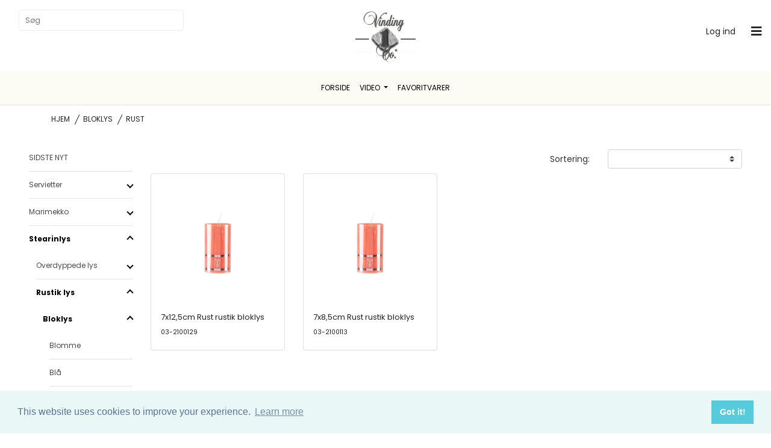

--- FILE ---
content_type: text/css
request_url: https://vindingetco.dk/assets/css/style.css
body_size: 28605
content:
/*-----------------------------------------------------------------------------------

    Template Name: Flone - Minimalist eCommerce Bootstrap 4 Template
    Version: 1

-----------------------------------------------------------------------------------

    CSS INDEX
    ===================

    1. Template default CSS
    2. Header style
    3. Slider style
    4. Banner style
    5. Secting title style
    6. Product style
    7. Testimonial style
    8. Feature style
    9. Blog style
    10. Footer style
    11. Instagram style
    12. Breadcrumb style
    13. Shop style
    14. Sidebar style
    15. Product details style
    16. Cart style
    17. Login register style
    18. Blog details style
    19. About us style
    20. Contact us style
    21. Compare style
    22. Checkout style
    23. My account style

-----------------------------------------------------------------------------------*/
/*----------------------------------------*/
/*  1. Template default CSS
/*----------------------------------------*/
/*-- Google Font --*/
@import url("https://fonts.googleapis.com/css?family=Poppins:300,400,500,600,700,900|Roboto:300,400,500,700,900");
/*-- Common Style --*/
*,
*::after,
*::before {
  -webkit-box-sizing: border-box;
  box-sizing: border-box; }

html,
body {
  height: 100%; }

body {
  background-color: #ffffff;
  line-height: 24px;
  font-size: 14px;
  font-style: normal;
  font-weight: 400;
  font-family: "Poppins", sans-serif;
  color: #1f2226; }

h1,
h2,
h3,
h4,
h5,
h6 {
  font-family: "Poppins", sans-serif;
  font-weight: 400;
  margin-top: 0;
  color: #1f2226; }

p {
  font-size: 14px;
  font-weight: 400;
  line-height: 24px;
  color: #333333;
  margin-bottom: 15px;
  font-family: "Poppins", sans-serif; }

p:last-child {
  margin-bottom: 0; }

a,
button {
  color: inherit;
  line-height: inherit;
  text-decoration: none;
  cursor: pointer;
  color: #1f2226; }

a,
button,
img,
input,
span {
  -webkit-transition: all .3s ease 0s;
  -o-transition: all .3s ease 0s;
  transition: all .3s ease 0s; }

*:focus {
  outline: none !important; }

a:focus {
  color: inherit;
  outline: none;
  text-decoration: none; }

a:hover {
  text-decoration: none; }

button,
input[type="submit"] {
  cursor: pointer; }

ul {
  list-style: outside none none;
  margin: 0;
  padding: 0; }

/*--
    - Common Classes
-----------------------------------------*/
.fix {
  overflow: hidden; }

.clear {
  clear: both; }

.section {
  float: left;
  width: 100%; }

.capitalize {
  text-transform: capitalize; }

.uppercase {
  text-transform: uppercase; }

.bg-img {
  background-position: center center;
  background-size: cover; }

.border-top-1 {
  border-top: 1px solid #ffffff; }

.border-top-2 {
  border-top: 1px solid #e9ecf2; }

.border-bottom-1 {
  border-bottom: 1px solid #d5d5d5; }

a:hover {
  color: #d1d1d1; }

/*************************
  Basic margin padding
*************************/
.m-0 {
  margin-top: 0;
  margin-right: 0;
  margin-bottom: 0;
  margin-left: 0; }

.p-0 {
  padding-top: 0;
  padding-right: 0;
  padding-bottom: 0;
  padding-left: 0; }

/*************************
         Margin top
*************************/
.mt-0 {
  margin-top: 0; }

.mt-10 {
  margin-top: 10px; }

.mt-12 {
  margin-top: 12px; }

.mt-15 {
  margin-top: 15px; }

.mt-20 {
  margin-top: 20px; }

.mt-25 {
  margin-top: 25px; }

.mt-30 {
  margin-top: 30px; }

.mt-35 {
  margin-top: 35px; }

.mt-40 {
  margin-top: 40px; }

.mt-45 {
  margin-top: 45px; }

.mt-50 {
  margin-top: 50px; }

.mt-55 {
  margin-top: 55px; }

.mt-60 {
  margin-top: 60px; }

.mt-70 {
  margin-top: 70px; }

.mt-80 {
  margin-top: 80px; }

.mt-90 {
  margin-top: 90px; }

.mt-100 {
  margin-top: 100px; }

.mt-110 {
  margin-top: 110px; }

.mt-120 {
  margin-top: 120px; }

.mt-130 {
  margin-top: 130px; }

.mt-140 {
  margin-top: 140px; }

.mt-150 {
  margin-top: 150px; }

/*************************
      Margin right
*************************/
.mr-0 {
  margin-right: 0px; }

.mr-10 {
  margin-right: 10px; }

.mr-12 {
  margin-right: 12px; }

.mr-15 {
  margin-right: 15px; }

.mr-20 {
  margin-right: 20px; }

.mr-30 {
  margin-right: 30px; }

.mr-35 {
  margin-right: 35px; }

.mr-40 {
  margin-right: 40px; }

.mr-50 {
  margin-right: 50px; }

.mr-60 {
  margin-right: 60px; }

.mr-70 {
  margin-right: 70px; }

.mr-80 {
  margin-right: 80px; }

.mr-90 {
  margin-right: 90px; }

.mr-100 {
  margin-right: 100px; }

.mr-110 {
  margin-right: 110px; }

.mr-120 {
  margin-right: 120px; }

.mr-130 {
  margin-right: 130px; }

.mr-140 {
  margin-right: 140px; }

.mr-150 {
  margin-right: 150px; }

/*************************
      Margin bottom
*************************/
.mb-0 {
  margin-bottom: 0; }

.mb-10 {
  margin-bottom: 10px; }

.mb-12 {
  margin-bottom: 12px; }

.mb-15 {
  margin-bottom: 15px; }

.mb-20 {
  margin-bottom: 20px; }

.mb-25 {
  margin-bottom: 25px; }

.mb-30 {
  margin-bottom: 30px; }

.mb-35 {
  margin-bottom: 35px; }

.mb-40 {
  margin-bottom: 40px; }

.mb-45 {
  margin-bottom: 45px; }

.mb-50 {
  margin-bottom: 50px; }

.mb-55 {
  margin-bottom: 55px; }

.mb-60 {
  margin-bottom: 60px; }

.mb-65 {
  margin-bottom: 65px; }

.mb-70 {
  margin-bottom: 70px; }

.mb-75 {
  margin-bottom: 75px; }

.mb-80 {
  margin-bottom: 80px; }
  @media only screen and (max-width: 767px) {
    .mb-80 {
      margin-bottom: 60px; } }

.mb-90 {
  margin-bottom: 90px; }

.mb-95 {
  margin-bottom: 95px; }

.mb-100 {
  margin-bottom: 100px; }
  @media only screen and (max-width: 767px) {
    .mb-100 {
      margin-bottom: 50px; } }

.mb-110 {
  margin-bottom: 110px; }

.mb-120 {
  margin-bottom: 120px; }

.mb-130 {
  margin-bottom: 130px; }

.mb-140 {
  margin-bottom: 140px; }

.mb-150 {
  margin-bottom: 150px; }

/*************************
        Margin left
*************************/
.ml-0 {
  margin-left: 0; }

.ml-10 {
  margin-left: 10px; }

.ml-12 {
  margin-left: 12px; }

.ml-15 {
  margin-left: 15px; }

.ml-20 {
  margin-left: 20px; }

.ml-30 {
  margin-left: 30px; }

.ml-40 {
  margin-left: 40px; }

.ml-50 {
  margin-left: 50px; }

.ml-55 {
  margin-left: 55px; }

.ml-60 {
  margin-left: 60px; }

.ml-70 {
  margin-left: 70px; }

.ml-75 {
  margin-left: 75px; }

.ml-80 {
  margin-left: 80px; }

.ml-90 {
  margin-left: 90px; }

.ml-95 {
  margin-left: 95px; }

.ml-100 {
  margin-left: 100px; }

.ml-110 {
  margin-left: 110px; }

.ml-120 {
  margin-left: 120px; }

.ml-130 {
  margin-left: 130px; }

.ml-140 {
  margin-left: 140px; }

.ml-145 {
  margin-left: 145px; }

.ml-150 {
  margin-left: 150px; }

.ml-ntv5 {
  margin-left: -5px; }

/*************************
        Padding top
*************************/
.pt-0 {
  padding-top: 0; }

.pt-10 {
  padding-top: 10px; }

.pt-15 {
  padding-top: 15px; }

.pt-20 {
  padding-top: 20px; }

.pt-25 {
  padding-top: 25px; }

.pt-30 {
  padding-top: 30px; }

.pt-35 {
  padding-top: 35px; }

.pt-40 {
  padding-top: 40px; }

.pt-45 {
  padding-top: 45px; }

.pt-50 {
  padding-top: 50px; }

.pt-55 {
  padding-top: 55px; }

.pt-60 {
  padding-top: 60px; }

.pt-70 {
  padding-top: 70px; }

.pt-75 {
  padding-top: 75px; }

.pt-80 {
  padding-top: 80px; }
  @media only screen and (max-width: 767px) {
    .pt-80 {
      padding-top: 50px; } }

.pt-95 {
  padding-top: 95px; }
  @media only screen and (max-width: 767px) {
    .pt-95 {
      padding-top: 45px; } }

.pt-90 {
  padding-top: 90px; }

.pt-100 {
  padding-top: 100px; }
  @media only screen and (max-width: 767px) {
    .pt-100 {
      padding-top: 50px; } }

.pt-105 {
  padding-top: 105px; }

.pt-110 {
  padding-top: 110px; }

.pt-115 {
  padding-top: 115px; }

.pt-120 {
  padding-top: 120px; }

.pt-125 {
  padding-top: 125px; }

.pt-128 {
  padding-top: 128px; }

.pt-130 {
  padding-top: 130px; }

.pt-135 {
  padding-top: 135px; }

.pt-140 {
  padding-top: 140px; }

.pt-150 {
  padding-top: 150px; }

.pt-155 {
  padding-top: 155px; }

.pt-170 {
  padding-top: 170px; }

.pt-180 {
  padding-top: 180px; }

.pt-205 {
  padding-top: 205px; }

.pt-230 {
  padding-top: 230px; }

.pt-270 {
  padding-top: 270px; }

.pt-240 {
  padding-top: 240px; }

.pt-365 {
  padding-top: 365px; }

.pt-370 {
  padding-top: 370px; }

.pt-380 {
  padding-top: 380px; }

/*************************
        Padding right
*************************/
.pr-0 {
  padding-right: 0; }

.pr-10 {
  padding-right: 10px; }

.pr-15 {
  padding-right: 15px; }

.pr-20 {
  padding-right: 20px; }

.pr-30 {
  padding-right: 30px; }

.pr-40 {
  padding-right: 40px; }

.pr-50 {
  padding-right: 50px; }

.pr-60 {
  padding-right: 60px; }

.pr-70 {
  padding-right: 70px; }

.pr-80 {
  padding-right: 80px; }

.pr-90 {
  padding-right: 90px; }

.pr-100 {
  padding-right: 100px; }

.pr-110 {
  padding-right: 110px; }

.pr-120 {
  padding-right: 120px; }

.pr-130 {
  padding-right: 130px; }

.pr-140 {
  padding-right: 140px; }

.pr-155 {
  padding-right: 155px; }

.pr-270 {
  padding-right: 270px; }

/*************************
        Padding bottom
*************************/
.pb-0 {
  padding-bottom: 0; }

.pb-10 {
  padding-bottom: 10px; }

.pb-15 {
  padding-bottom: 15px; }

.pb-20 {
  padding-bottom: 20px; }

.pb-25 {
  padding-bottom: 25px; }

.pb-30 {
  padding-bottom: 30px; }

.pb-35 {
  padding-bottom: 35px; }

.pb-40 {
  padding-bottom: 40px; }

.pb-45 {
  padding-bottom: 45px; }

.pb-50 {
  padding-bottom: 50px; }

.pb-55 {
  padding-bottom: 55px; }

.pb-60 {
  padding-bottom: 60px; }

.pb-65 {
  padding-bottom: 65px; }
  @media only screen and (max-width: 767px) {
    .pb-65 {
      padding-bottom: 15px; } }

.pb-70 {
  padding-bottom: 70px; }
  @media only screen and (max-width: 767px) {
    .pb-70 {
      padding-bottom: 20px; } }

.pb-80 {
  padding-bottom: 80px; }
  @media only screen and (max-width: 767px) {
    .pb-80 {
      padding-bottom: 50px; } }

.pb-85 {
  padding-bottom: 85px; }

.pb-90 {
  padding-bottom: 90px; }

.pb-95 {
  padding-bottom: 95px; }
  @media only screen and (max-width: 767px) {
    .pb-95 {
      padding-bottom: 55px; } }

.pb-100 {
  padding-bottom: 100px; }
  @media only screen and (max-width: 767px) {
    .pb-100 {
      padding-bottom: 50px; } }

.pb-105 {
  padding-bottom: 105px; }

.pb-110 {
  padding-bottom: 110px; }

.pb-115 {
  padding-bottom: 115px; }

.pb-120 {
  padding-bottom: 120px; }
  @media only screen and (max-width: 767px) {
    .pb-120 {
      padding-bottom: 50px; } }

.pb-125 {
  padding-bottom: 125px; }

.pb-130 {
  padding-bottom: 130px; }

.pb-135 {
  padding-bottom: 135px; }

.pb-140 {
  padding-bottom: 140px; }

.pb-145 {
  padding-bottom: 145px; }

.pb-150 {
  padding-bottom: 150px; }
  @media only screen and (max-width: 767px) {
    .pb-150 {
      padding-bottom: 78px; } }

.pb-170 {
  padding-bottom: 170px; }

.pb-180 {
  padding-bottom: 180px; }

.pb-280 {
  padding-bottom: 280px; }

.pb-210 {
  padding-bottom: 210px; }

.pb-285 {
  padding-bottom: 285px; }

.pb-270 {
  padding-bottom: 270px; }

.pb-290 {
  padding-bottom: 290px; }

/*************************
        Padding left
*************************/
.pl-0 {
  padding-left: 0; }

.pl-10 {
  padding-left: 10px; }

.pl-15 {
  padding-left: 15px; }

.pl-20 {
  padding-left: 20px; }

.pl-30 {
  padding-left: 30px; }

.pl-40 {
  padding-left: 40px; }

.pl-50 {
  padding-left: 50px; }

.pl-60 {
  padding-left: 60px; }

.pl-70 {
  padding-left: 70px; }

.pl-80 {
  padding-left: 80px; }

.pl-90 {
  padding-left: 90px; }

.pl-100 {
  padding-left: 100px; }

.pl-110 {
  padding-left: 110px; }

.pl-120 {
  padding-left: 120px; }

.pl-130 {
  padding-left: 130px; }

.pl-140 {
  padding-left: 140px; }

.pl-150 {
  padding-left: 150px; }

.pl-155 {
  padding-left: 155px; }

.pl-190 {
  padding-left: 190px; }

/***************************
    Page section padding
****************************/
.ptb-0 {
  padding: 0; }

.ptb-10 {
  padding: 10px 0; }

.ptb-20 {
  padding: 20px 0; }

.ptb-30 {
  padding: 30px 0; }

.ptb-35 {
  padding: 35px 0; }

.ptb-32 {
  padding: 32px 0; }

.ptb-40 {
  padding: 40px 0; }

.ptb-50 {
  padding: 50px 0; }

.ptb-60 {
  padding: 60px 0; }

.ptb-70 {
  padding: 70px 0; }

.ptb-80 {
  padding: 80px 0; }

.ptb-90 {
  padding: 90px 0; }

.ptb-100 {
  padding: 100px 0; }

.ptb-110 {
  padding: 110px 0; }

.ptb-120 {
  padding: 120px 0; }

.ptb-130 {
  padding: 130px 0; }

.ptb-140 {
  padding: 140px 0; }

.ptb-150 {
  padding: 150px 0; }

.ptb-160 {
  padding: 160px 0; }

.ptb-170 {
  padding: 170px 0; }

.ptb-177 {
  padding: 177px 0; }

.ptb-180 {
  padding: 180px 0; }

.ptb-190 {
  padding: 190px 0; }

.ptb-200 {
  padding: 200px 0; }

.ptb-210 {
  padding: 210px 0; }

.ptb-220 {
  padding: 220px 0; }

.ptb-290 {
  padding: 290px 0; }

.ptb-310 {
  padding: 310px 0; }

/***************************
    Page section margin
****************************/
.mtb-0 {
  margin: 0; }

.mtb-10 {
  margin: 10px 0; }

.mtb-15 {
  margin: 15px 0; }

.mtb-20 {
  margin: 20px 0; }

.mtb-30 {
  margin: 30px 0; }

.mtb-40 {
  margin: 40px 0; }

.mtb-50 {
  margin: 50px 0; }

.mtb-60 {
  margin: 60px 0; }

.mtb-70 {
  margin: 70px 0; }

.mtb-80 {
  margin: 80px 0; }

.mtb-90 {
  margin: 90px 0; }

.mtb-100 {
  margin: 100px 0; }

.mtb-110 {
  margin: 110px 0; }

.mtb-120 {
  margin: 120px 0; }

.mtb-130 {
  margin: 130px 0; }

.mtb-140 {
  margin: 140px 0; }

.mtb-150 {
  margin: 150px 0; }

.mtb-290 {
  margin: 290px 0; }

/*--
    - Input Placeholder
-----------------------------------------*/
input:-moz-placeholder,
textarea:-moz-placeholder {
  opacity: 1;
  -ms-filter: "progid:DXImageTransform.Microsoft.Alpha(Opacity=100)"; }

input::-webkit-input-placeholder,
textarea::-webkit-input-placeholder {
  opacity: 1;
  -ms-filter: "progid:DXImageTransform.Microsoft.Alpha(Opacity=100)"; }

input::-moz-placeholder,
textarea::-moz-placeholder {
  opacity: 1;
  -ms-filter: "progid:DXImageTransform.Microsoft.Alpha(Opacity=100)"; }

input:-ms-input-placeholder,
textarea:-ms-input-placeholder {
  opacity: 1;
  -ms-filter: "progid:DXImageTransform.Microsoft.Alpha(Opacity=100)"; }

input:not([type='checkbox']) {
  background: #eceff8;
  border: 2px solid #eceff8;
  height: 45px;
  -webkit-box-shadow: none;
  box-shadow: none;
  padding-left: 10px;
  font-size: 14px;
  color: #333;
  width: 100%; }

select {
  width: 100%;
  background: transparent;
  border: 0px solid #eceff8;
  -webkit-box-shadow: none;
  box-shadow: none;
  font-size: 14px;
  color: #333; }

option {
  background: #fff;
  border: 0px solid #626262;
  padding-left: 10px;
  font-size: 14px; }

input:focus {
  background: transparent; }

textarea {
  resize: vertical;
  background: #eceff8;
  border: 2px solid #eceff8;
  padding: 10px;
  width: 100%;
  font-size: 14px; }

textarea:focus {
  background: transparent;
  border: 2px solid #4FC1F0;
  outline: none; }

.input-group.divcenter.input-group .form-control {
  padding-left: 0px; }

#mobile-menu-active {
  display: none; }

/*--
    Scroll Up
-----------------------------------------*/
#scrollUp {
  width: 50px;
  height: 50px;
  background-color: #d1d1d1;
  color: #fff;
  right: 20px;
  bottom: 60px;
  text-align: center;
  overflow: hidden;
  border-radius: 50px;
  z-index: 9811 !important; }
  @media only screen and (max-width: 767px) {
    #scrollUp {
      width: 40px;
      height: 40px; } }
  #scrollUp i {
    display: block;
    line-height: 50px;
    font-size: 18px; }
    @media only screen and (max-width: 767px) {
      #scrollUp i {
        line-height: 40px;
        font-size: 16px; } }
  #scrollUp:hover i {
    -webkit-animation-name: fadeInUp;
    animation-name: fadeInUp;
    -webkit-animation-duration: 1s;
    animation-duration: 1s;
    -webkit-animation-fill-mode: both;
    animation-fill-mode: both;
    -webkit-animation-iteration-count: infinite;
    animation-iteration-count: infinite; }

.height-100 {
  height: 100vh; }

/*--
    - Background Color
------------------------------------------*/
.bg-paleturquoise {
  background-color: #effafa; }

.bg-aliceblue {
  background-color: #e7eaf0; }

.bg-gray {
  background-color: #f6f6f6; }

.default-overlay {
  position: relative; }
  .default-overlay:before {
    position: absolute;
    left: 0;
    top: 0;
    width: 100%;
    height: 100%;
    content: "";
    right: 0;
    bottom: 0; }

.wrapper {
  overflow-x: hidden; }

@media only screen and (min-width: 768px) and (max-width: 991px) {
  .main-header-wrap {
    display: none; } }

@media only screen and (max-width: 767px) {
  .main-header-wrap {
    display: none; } }

.header-small-mobile {
  display: none;
  padding: 25px 0; }
  @media only screen and (min-width: 768px) and (max-width: 991px) {
    .header-small-mobile {
      display: block; } }
  @media only screen and (max-width: 767px) {
    .header-small-mobile {
      display: block; } }

.sticky-bar.stick {
  -webkit-animation: 700ms ease-in-out 0s normal none 1 running fadeInDown;
  animation: 700ms ease-in-out 0s normal none 1 running fadeInDown;
  background-color: #fff;
  border-bottom: 0 solid #4a90e2;
  -webkit-box-shadow: 0 0 25px 0 rgba(0, 0, 0, 0.06);
  box-shadow: 0 0 25px 0 rgba(0, 0, 0, 0.06);
  position: fixed;
  top: 0;
  width: 100%;
  z-index: 999;
  left: 0;
  -webkit-transition: all .3s ease 0s;
  -o-transition: all .3s ease 0s;
  transition: all .3s ease 0s; }

.logo {
  padding-top:20px;
  -webkit-transition: all .3s ease 0s;
  -o-transition: all .3s ease 0s;
  transition: all .3s ease 0s; }

.main-menu {
  margin-left: 30px; }
  .main-menu > nav > ul > li {
    display: inline-block;
    margin: 0 26px;
    position: relative; }
    @media only screen and (min-width: 992px) and (max-width: 1199px) {
      .main-menu > nav > ul > li {
        margin: 0 14px; } }
    .main-menu > nav > ul > li.angle-shape::before {
      border-bottom: 16px solid #fff;
      border-left: 9px solid transparent;
      border-right: 9px solid transparent;
      content: "";
      height: 0;
      left: 50%;
      -webkit-transform: translateX(-50%);
      -ms-transform: translateX(-50%);
      transform: translateX(-50%);
      position: absolute;
      bottom: 0px;
      width: 0;
      opacity: 0;
      visibility: hidden;
      -webkit-transition: all 0.5s ease 0s;
      -o-transition: all 0.5s ease 0s;
      transition: all 0.5s ease 0s;
      z-index: 9999; }
    .main-menu > nav > ul > li > a {
      font-size: 16px;
      font-family: "Roboto", sans-serif;
      display: inline-block;
      line-height: 108px; }
      .main-menu > nav > ul > li > a > span {
        position: absolute;
        top: 21px;
        right: -28px;
        font-size: 13px;
        font-family: "Roboto", sans-serif;
        background-color: #d1d1d1;
        display: inline-block;
        color: #ffffff;
        line-height: 1;
        text-transform: uppercase;
        padding: 3px 10px; }
    .main-menu > nav > ul > li ul.submenu {
      background: #fff none repeat scroll 0 0;
      -webkit-box-shadow: 0 0 20px 0.4px rgba(0, 0, 0, 0.1);
      box-shadow: 0 0 20px 0.4px rgba(0, 0, 0, 0.1);
      display: block;
      left: 0;
      padding: 22px 30px 24px;
      position: absolute;
      top: 100%;
      -webkit-transform: rotateX(90deg);
      transform: rotateX(90deg);
      -webkit-transform-origin: center top 0;
      -ms-transform-origin: center top 0;
      transform-origin: center top 0;
      -webkit-transition: all 0.5s ease 0s;
      -o-transition: all 0.5s ease 0s;
      transition: all 0.5s ease 0s;
      visibility: hidden;
      width: 190px;
      z-index: 999; }
      .main-menu > nav > ul > li ul.submenu li {
        margin-bottom: 16px; }
        .main-menu > nav > ul > li ul.submenu li:last-child {
          margin-bottom: 0px; }
        .main-menu > nav > ul > li ul.submenu li a {
          font-weight: 300;
          font-size: 14px;
          color: #000000;
          font-family: "Poppins", sans-serif;
          letter-spacing: .2px;
          display: block;
          text-transform: capitalize; }
          .main-menu > nav > ul > li ul.submenu li a:hover {
            color: #d1d1d1; }
    .main-menu > nav > ul > li ul.mega-menu {
      background-color: #fff;
      display: block;
      left: -273px;
      padding: 23px 30px 62px 0;
      position: absolute;
      text-align: left;
      top: 100%;
      -webkit-transform: rotateX(90deg);
      transform: rotateX(90deg);
      -webkit-transform-origin: center top 0;
      -ms-transform-origin: center top 0;
      transform-origin: center top 0;
      -webkit-transition: all 0.5s ease 0s;
      -o-transition: all 0.5s ease 0s;
      transition: all 0.5s ease 0s;
      visibility: hidden;
      width: 972px;
      z-index: 999;
      -webkit-box-shadow: 0 0 20px 0.4px rgba(0, 0, 0, 0.1);
      box-shadow: 0 0 20px 0.4px rgba(0, 0, 0, 0.1); }
      @media only screen and (min-width: 992px) and (max-width: 1199px) {
        .main-menu > nav > ul > li ul.mega-menu {
          width: 900px; } }
      .main-menu > nav > ul > li ul.mega-menu > li {
        display: inline-block;
        float: left;
        padding-left: 30px;
        padding-right: 0;
        width: 25%; }
        .main-menu > nav > ul > li ul.mega-menu > li a.menu-title {
          color: #000000;
          font-size: 16px;
          font-family: "Poppins", sans-serif;
          letter-spacing: .2px;
          display: block;
          border-bottom: 1px solid #cccccc;
          padding-bottom: 18px; }
        .main-menu > nav > ul > li ul.mega-menu > li ul {
          margin-top: 23px; }
          .main-menu > nav > ul > li ul.mega-menu > li ul li {
            margin-bottom: 19px; }
            .main-menu > nav > ul > li ul.mega-menu > li ul li:last-child {
              margin-bottom: 0px; }
            .main-menu > nav > ul > li ul.mega-menu > li ul li a {
              font-weight: 300;
              font-size: 14px;
              color: #000000;
              font-family: "Poppins", sans-serif;
              letter-spacing: .2px;
              display: block;
              text-transform: capitalize; }
              .main-menu > nav > ul > li ul.mega-menu > li ul li a:hover {
                color: #d1d1d1; }
    .main-menu > nav > ul > li:hover > ul.mega-menu {
      -webkit-transform: rotateX(0deg);
      transform: rotateX(0deg);
      visibility: visible; }
    .main-menu > nav > ul > li:hover > ul.submenu {
      -webkit-transform: rotateX(0deg);
      transform: rotateX(0deg);
      visibility: visible; }
    .main-menu > nav > ul > li:hover a {
      color: #d1d1d1; }
    .main-menu > nav > ul > li:hover.angle-shape::before {
      opacity: 1;
      visibility: visible; }

.header-right-wrap {
  display: -webkit-box;
  display: -ms-flexbox;
  display: flex;
  -webkit-box-pack: end;
  -ms-flex-pack: end;
  justify-content: flex-end;
  -webkit-transition: all .3s ease 0s;
  -o-transition: all .3s ease 0s;
  transition: all .3s ease 0s; }
  .header-right-wrap .header-search {
    margin-right: 26px; }
    .header-right-wrap .header-search > a {
      font-size: 16px; }
  .header-right-wrap .setting-wrap {
    margin-left: 26px; }
    .header-right-wrap .setting-wrap button {
      background-color: transparent;
      border: none;
      font-size: 20px;
      padding: 0; }
      .header-right-wrap .setting-wrap button:hover {
        color: #d1d1d1; }
    .header-right-wrap .setting-wrap .setting-content {
      background: #fff none repeat scroll 0 0;
      padding: 26px 30px 32px;
      position: absolute;
      right: 0;
      top: 100%;
      width: 300px;
      z-index: 9999;
      -webkit-box-shadow: 0 0 20px 0.4px rgba(0, 0, 0, 0.1);
      box-shadow: 0 0 20px 0.4px rgba(0, 0, 0, 0.1);
      max-height: 636px;
      overflow-y: auto;
      display: none; }
      @media only screen and (min-width: 1366px) and (max-width: 1600px) {
        .header-right-wrap .setting-wrap .setting-content {
          max-height: 510px; } }
      @media only screen and (min-width: 1200px) and (max-width: 1365px) {
        .header-right-wrap .setting-wrap .setting-content {
          max-height: 400px; } }
      @media only screen and (min-width: 992px) and (max-width: 1199px) {
        .header-right-wrap .setting-wrap .setting-content {
          max-height: 400px; } }
      .header-right-wrap .setting-wrap .setting-content ul li {
        padding-bottom: 25px; }
        .header-right-wrap .setting-wrap .setting-content ul li:last-child {
          padding-bottom: 0px; }
        .header-right-wrap .setting-wrap .setting-content ul li h4 {
          font-size: 16px;
          margin: 0;
          color: #000000;
          padding-bottom: 19px;
          border-bottom: 1px solid #cccccc;
          letter-spacing: .2px; }
        .header-right-wrap .setting-wrap .setting-content ul li ul {
          padding-top: 18px; }
          .header-right-wrap .setting-wrap .setting-content ul li ul li {
            padding-bottom: 31px; }
            .header-right-wrap .setting-wrap .setting-content ul li ul li:last-child {
              padding-bottom: 0px; }
            .header-right-wrap .setting-wrap .setting-content ul li ul li a {
              letter-spacing: .2px;
              color: #000000;
              font-weight: 300;
              display: block;
              line-height: 1; }
              .header-right-wrap .setting-wrap .setting-content ul li ul li a:hover {
                color: #d1d1d1; }
    .header-right-wrap .setting-wrap:hover {
      color: #d1d1d1; }

.cart-wrap {
  position: relative; }
  .cart-wrap > button {
    background-color: transparent;
    border: none;
    -webkit-box-align: center;
    -ms-flex-align: center;
    align-items: center;
    display: -webkit-box;
    display: -ms-flexbox;
    display: flex;
    font-family: "Roboto", sans-serif; }
    .cart-wrap > button span.icon-cart {
      font-size: 20px;
      position: relative; }
      .cart-wrap > button span.icon-cart .count-style {
        position: absolute;
        right: -7px;
        top: -19px;
        background-color: #1f2226;
        color: #fff;
        font-size: 13px;
        display: inline-block;
        width: 22px;
        height: 22px;
        line-height: 22px;
        border-radius: 100%; }
    .cart-wrap > button span.cart-price {
      font-size: 16px;
      margin-left: 4px;
      display: block;
      line-height: 1; }
    .cart-wrap > button:hover span.icon-cart {
      color: #d1d1d1; }
  .cart-wrap .shopping-cart-content {
    background: #fff none repeat scroll 0 0;
    padding: 28px 30px 20px;
    position: absolute;
    right: -450px;
    top: 67px;
    width: 340px;
    z-index: 9999;
    -webkit-box-shadow: 0 0 20px 0.4px rgba(0, 0, 0, 0.1);
    box-shadow: 0 0 20px 0.4px rgba(0, 0, 0, 0.1);
    height: calc(100vh - 108px);
    -webkit-transition: all 0.4s ease 0s;
    -o-transition: all 0.4s ease 0s;
    transition: all 0.4s ease 0s;
    overflow-y: auto;
    opacity: 0;
    visibility: hidden; }
    .cart-wrap .shopping-cart-content.show {
      visibility: visible;
      opacity: 1;
      right: -315px; }
      @media only screen and (min-width: 1366px) and (max-width: 1600px) {
        .cart-wrap .shopping-cart-content.show {
          right: -55px; } }
      @media only screen and (min-width: 1200px) and (max-width: 1365px) {
        .cart-wrap .shopping-cart-content.show {
          right: -45px; } }
      @media only screen and (min-width: 992px) and (max-width: 1199px) {
        .cart-wrap .shopping-cart-content.show {
          right: -47px; } }
      @media only screen and (min-width: 768px) and (max-width: 991px) {
        .cart-wrap .shopping-cart-content.show {
          right: 20px; } }
      @media only screen and (max-width: 767px) {
        .cart-wrap .shopping-cart-content.show {
          right: 5px;
          width: 300px; } }
    .cart-wrap .shopping-cart-content .shopping-cart-top {
      display: -webkit-box;
      display: -ms-flexbox;
      display: flex;
      -webkit-box-pack: justify;
      -ms-flex-pack: justify;
      justify-content: space-between;
      border-bottom: 1px solid #cccccc;
      padding-bottom: 24px;
      margin-bottom: 30px; }
      .cart-wrap .shopping-cart-content .shopping-cart-top h4 {
        font-size: 16px;
        margin: 0;
        line-height: 1;
        color: #000000; }
      .cart-wrap .shopping-cart-content .shopping-cart-top a {
        color: #000000;
        font-size: 16px; }
        .cart-wrap .shopping-cart-content .shopping-cart-top a:hover {
          color: #d1d1d1; }
    .cart-wrap .shopping-cart-content ul {
      height: 450px;
      overflow-y: auto; }
      @media only screen and (min-width: 1366px) and (max-width: 1600px) {
        .cart-wrap .shopping-cart-content ul {
          height: 200px; } }
      @media only screen and (min-width: 1200px) and (max-width: 1365px) {
        .cart-wrap .shopping-cart-content ul {
          height: 200px; } }
      @media only screen and (min-width: 992px) and (max-width: 1199px) {
        .cart-wrap .shopping-cart-content ul {
          height: 200px; } }
      @media only screen and (min-width: 768px) and (max-width: 991px) {
        .cart-wrap .shopping-cart-content ul {
          height: 200px; } }
      @media only screen and (max-width: 767px) {
        .cart-wrap .shopping-cart-content ul {
          height: 100px; } }
      .cart-wrap .shopping-cart-content ul li {
        display: -webkit-box;
        display: -ms-flexbox;
        display: flex;
        -ms-flex-wrap: wrap;
        flex-wrap: wrap;
        margin-bottom: 30px;
        -webkit-box-align: center;
        -ms-flex-align: center;
        align-items: center; }
        .cart-wrap .shopping-cart-content ul li .shopping-cart-img {
          -webkit-box-flex: 0;
          -ms-flex: 0 0 90px;
          flex: 0 0 90px;
          margin-right: 20px;
          position: relative; }
          .cart-wrap .shopping-cart-content ul li .shopping-cart-img img {
            width: 100%; }
          .cart-wrap .shopping-cart-content ul li .shopping-cart-img .item-close {
            position: absolute;
            top: 10px;
            left: 10px;
            opacity: 0;
            visibility: hidden;
            -webkit-transition: all .3s ease 0s;
            -o-transition: all .3s ease 0s;
            transition: all .3s ease 0s; }
        .cart-wrap .shopping-cart-content ul li .shopping-cart-title h4 {
          font-size: 16px;
          margin: 0;
          font-weight: 300;
          letter-spacing: .2px; }
          .cart-wrap .shopping-cart-content ul li .shopping-cart-title h4 a {
            color: #000000;
            line-height: 1;
            display: block; }
            .cart-wrap .shopping-cart-content ul li .shopping-cart-title h4 a:hover {
              color: #d1d1d1; }
        .cart-wrap .shopping-cart-content ul li .shopping-cart-title span {
          font-size: 14px;
          font-weight: 300;
          color: #000000;
          letter-spacing: .2px; }
        .cart-wrap .shopping-cart-content ul li:last-child {
          margin-bottom: 0; }
        .cart-wrap .shopping-cart-content ul li:hover .shopping-cart-img .item-close {
          opacity: 1;
          visibility: visible; }
    .cart-wrap .shopping-cart-content .shopping-cart-bottom {
      position: absolute;
      bottom: 30px;
      left: 30px;
      right: 30px; }
      .cart-wrap .shopping-cart-content .shopping-cart-bottom .shopping-cart-total {
        border-top: 1px solid #cccccc;
        border-bottom: 1px solid #cccccc;
        padding: 18px 0px 17px;
        margin: 30px 0 30px; }
        @media only screen and (min-width: 1366px) and (max-width: 1600px) {
          .cart-wrap .shopping-cart-content .shopping-cart-bottom .shopping-cart-total {
            margin: 15px 0 15px; } }
        @media only screen and (min-width: 1200px) and (max-width: 1365px) {
          .cart-wrap .shopping-cart-content .shopping-cart-bottom .shopping-cart-total {
            margin: 15px 0 15px; } }
        @media only screen and (min-width: 992px) and (max-width: 1199px) {
          .cart-wrap .shopping-cart-content .shopping-cart-bottom .shopping-cart-total {
            margin: 15px 0 15px; } }
        @media only screen and (min-width: 768px) and (max-width: 991px) {
          .cart-wrap .shopping-cart-content .shopping-cart-bottom .shopping-cart-total {
            margin: 15px 0 15px; } }
        .cart-wrap .shopping-cart-content .shopping-cart-bottom .shopping-cart-total h4 {
          font-size: 16px;
          color: #000000;
          letter-spacing: .2px;
          margin: 0; }
          .cart-wrap .shopping-cart-content .shopping-cart-bottom .shopping-cart-total h4 span {
            float: right; }
      .cart-wrap .shopping-cart-content .shopping-cart-bottom .shopping-cart-btn {
        margin-top: 23px; }
        .cart-wrap .shopping-cart-content .shopping-cart-bottom .shopping-cart-btn a {
          margin-bottom: 10px;
          padding: 16px 40px 17px;
          font-weight: 600;
          font-size: 16px;
          display: block;
          text-transform: uppercase;
          border: 1px solid #cccccc; }
          @media only screen and (min-width: 1366px) and (max-width: 1600px) {
            .cart-wrap .shopping-cart-content .shopping-cart-bottom .shopping-cart-btn a {
              padding: 12px 40px 13px;
              font-size: 14px; } }
          @media only screen and (min-width: 1200px) and (max-width: 1365px) {
            .cart-wrap .shopping-cart-content .shopping-cart-bottom .shopping-cart-btn a {
              padding: 12px 40px 13px;
              font-size: 14px; } }
          @media only screen and (min-width: 992px) and (max-width: 1199px) {
            .cart-wrap .shopping-cart-content .shopping-cart-bottom .shopping-cart-btn a {
              padding: 12px 40px 13px;
              font-size: 14px; } }
          @media only screen and (min-width: 768px) and (max-width: 991px) {
            .cart-wrap .shopping-cart-content .shopping-cart-bottom .shopping-cart-btn a {
              padding: 12px 40px 13px;
              font-size: 14px; } }
          @media only screen and (max-width: 767px) {
            .cart-wrap .shopping-cart-content .shopping-cart-bottom .shopping-cart-btn a {
              padding: 12px 40px 13px;
              font-size: 14px; } }
          .cart-wrap .shopping-cart-content .shopping-cart-bottom .shopping-cart-btn a:hover {
            background-color: #d1d1d1;
            color: #ffffff;
            border: 1px solid #d1d1d1; }
          .cart-wrap .shopping-cart-content .shopping-cart-bottom .shopping-cart-btn a:last-child {
            margin-bottom: 0; }

.wrapper-cart .body-overlay-2 {
  background-color: transparent;
  height: 100%;
  left: 0;
  opacity: 0;
  position: fixed;
  top: 0;
  -webkit-transition: all 0.5s ease-in-out 0s;
  -o-transition: all 0.5s ease-in-out 0s;
  transition: all 0.5s ease-in-out 0s;
  visibility: hidden;
  width: 100%;
  z-index: 999; }

.wrapper-cart.overlay-active-2 .body-overlay-2 {
  opacity: 1;
  visibility: visible; }

.main-search-active {
  background: rgba(0, 0, 0, 0.95) none repeat scroll 0 0;
  color: #353535;
  display: -webkit-box;
  display: -ms-flexbox;
  display: flex;
  -webkit-box-pack: center;
  -ms-flex-pack: center;
  justify-content: center;
  min-height: 100vh;
  padding: 32px 46px 39px;
  position: fixed;
  right: 0;
  top: 0;
  -webkit-transform: translateX(110%);
  -ms-transform: translateX(110%);
  transform: translateX(110%);
  transition: transform 0.5s ease-in-out 0s, -webkit-transform 0.5s ease-in-out 0s;
  width: 100%;
  z-index: 9999; }
  .main-search-active.inside {
    -webkit-transform: translateX(0px);
    -ms-transform: translateX(0px);
    transform: translateX(0px);
    z-index: 9999; }
  .main-search-active .sidebar-search-icon {
    display: block;
    overflow: hidden;
    position: absolute;
    right: 50%;
    top: 50px;
    -webkit-transform: translateX(50%);
    -ms-transform: translateX(50%);
    transform: translateX(50%); }
    .main-search-active .sidebar-search-icon button {
      background: transparent none repeat scroll 0 0;
      border: medium none;
      color: #fff;
      cursor: pointer;
      font-size: 35px;
      line-height: 1;
      padding: 0;
      -webkit-transition: all 0.3s ease 0s;
      -o-transition: all 0.3s ease 0s;
      transition: all 0.3s ease 0s; }
      .main-search-active .sidebar-search-icon button:hover {
        color: #d1d1d1; }
  .main-search-active .sidebar-search-input {
    padding: 300px 0 0; }
    .main-search-active .sidebar-search-input .form-search {
      position: relative; }
      .main-search-active .sidebar-search-input .form-search input {
        background-color: transparent;
        border-color: #6e6e6e;
        border-style: solid;
        border-width: 0 0 1px;
        color: #c0c0c0;
        display: block;
        font-size: 20px;
        height: 50px;
        line-height: 62px;
        padding: 0;
        width: 770px;
        font-family: "Poppins", sans-serif;
        letter-spacing: 2px;
        padding: 0 55px 0 0; }
        .main-search-active .sidebar-search-input .form-search input::-moz-input-placeholder {
          color: #c0c0c0;
          opacity: 1; }
        .main-search-active .sidebar-search-input .form-search input::-webkit-input-placeholder {
          color: #c0c0c0;
          opacity: 1; }
      .main-search-active .sidebar-search-input .form-search button {
        background-color: transparent;
        border: medium none;
        color: #ffffff;
        cursor: pointer;
        font-size: 20px;
        padding: 0;
        position: absolute;
        right: 0;
        top: 13px;
        -webkit-transition: all 0.3s ease 0s;
        -o-transition: all 0.3s ease 0s;
        transition: all 0.3s ease 0s; }
        .main-search-active .sidebar-search-input .form-search button:hover {
          color: #d1d1d1; }

.stick .logo {
  padding-top: 25px; }

.stick .main-menu > nav > ul > li > a {
  line-height: 80px; }
  .stick .main-menu > nav > ul > li > a span {
    top: 8px; }

.stick .header-right-wrap {
  padding-top: 25px; }

.stick .cart-wrap .shopping-cart-content {
  top: 54px;
  height: calc(100vh - 80px); }

.stick .header-small-mobile .header-right-wrap {
  padding-top: 3px; }

.header-small-mobile .header-right-wrap {
  padding-top: 3px; }
  .header-small-mobile .header-right-wrap .cart-wrap .shopping-cart-content {
    top: 51px;
    height: calc(100vh - 79px); }
    .header-small-mobile .header-right-wrap .cart-wrap .shopping-cart-content .shopping-cart-top {
      padding-bottom: 10px;
      margin-bottom: 15px; }
    .header-small-mobile .header-right-wrap .cart-wrap .shopping-cart-content.show {
      right: -40px; }
    .header-small-mobile .header-right-wrap .cart-wrap .shopping-cart-content .shopping-cart-bottom {
      margin-top: 12px; }
      .header-small-mobile .header-right-wrap .cart-wrap .shopping-cart-content .shopping-cart-bottom a {
        padding: 9px 40px 10px;
        font-size: 13px; }
      .header-small-mobile .header-right-wrap .cart-wrap .shopping-cart-content .shopping-cart-bottom .shopping-cart-total {
        padding: 12px 0px 11px;
        margin: 15px 0 15px; }
  .header-small-mobile .header-right-wrap .mobile-off-canvas {
    margin-left: 20px; }
    @media only screen and (max-width: 767px) {
      .header-small-mobile .header-right-wrap .mobile-off-canvas {
        margin-left: 12px; } }
    .header-small-mobile .header-right-wrap .mobile-off-canvas a {
      font-size: 20px; }

.wrapper .body-overlay {
  background: rgba(35, 35, 36, 0.7) none repeat scroll 0 0;
  height: 100%;
  left: 0;
  opacity: 0;
  position: fixed;
  top: 0;
  -webkit-transition: all 0.5s ease-in-out 0s;
  -o-transition: all 0.5s ease-in-out 0s;
  transition: all 0.5s ease-in-out 0s;
  visibility: hidden;
  width: 100%;
  z-index: 9999; }

.wrapper.overlay-active .body-overlay {
  opacity: 1;
  visibility: visible; }

.mobile-off-canvas-active {
  position: fixed;
  top: 0;
  width: 330px;
  min-height: 100vh;
  bottom: 0;
  z-index: 111;
  right: -330px;
  visibility: hidden;
  opacity: 1;
  -webkit-transition: all 400ms ease-out;
  -o-transition: all 400ms ease-out;
  transition: all 400ms ease-out;
  background-color: #fff;
  -webkit-box-shadow: 0 0 87px 0 rgba(0, 0, 0, 0.09);
  box-shadow: 0 0 87px 0 rgba(0, 0, 0, 0.09);
  z-index: 9999; }
  @media only screen and (max-width: 767px) {
    .mobile-off-canvas-active {
      width: 260px;
      right: -260px; } }
  .mobile-off-canvas-active.inside {
    visibility: visible;
    opacity: 1;
    right: 0px; }
  .mobile-off-canvas-active .mobile-aside-close {
    position: absolute;
    left: -40px;
    top: 0px;
    z-index: 9;
    width: 40px;
    height: 40px;
    color: #fff;
    line-height: 40px;
    text-align: center;
    font-size: 18px;
    background-color: #343538; }
    .mobile-off-canvas-active .mobile-aside-close i {
      -webkit-transition: all .3s ease-in-out;
      -o-transition: all .3s ease-in-out;
      transition: all .3s ease-in-out;
      display: inline-block;
      color: #fff; }
    .mobile-off-canvas-active .mobile-aside-close:hover i {
      color: #d1d1d1;
      -webkit-transform: rotate(90deg);
      -ms-transform: rotate(90deg);
      transform: rotate(90deg); }
  .mobile-off-canvas-active .header-mobile-aside-wrap {
    padding: 40px 30px 50px;
    overflow: auto;
    height: 100%; }
    @media only screen and (max-width: 767px) {
      .mobile-off-canvas-active .header-mobile-aside-wrap {
        padding: 30px 20px 50px; } }
    .mobile-off-canvas-active .header-mobile-aside-wrap .mobile-search {
      border-bottom: 1px solid #ddd;
      margin-bottom: 27px;
      padding-bottom: 40px; }
      .mobile-off-canvas-active .header-mobile-aside-wrap .mobile-search form {
        position: relative; }
        .mobile-off-canvas-active .header-mobile-aside-wrap .mobile-search form input {
          background-color: #f6f6f6;
          border: none;
          border-radius: 0px;
          height: 50px;
          padding: 0 60px 0 15px;
          width: 100%;
          font-size: 14px; }
        .mobile-off-canvas-active .header-mobile-aside-wrap .mobile-search form button {
          background-color: transparent;
          border-color: #ddd;
          -webkit-border-image: none;
          -o-border-image: none;
          border-image: none;
          border-radius: 5px 0 0 5px;
          border-style: none none none solid;
          border-width: medium medium medium 1px;
          color: #000000;
          font-size: 18px;
          height: 100%;
          padding: 0 15px 0 14px;
          position: absolute;
          right: 0;
          top: 50%;
          -webkit-transform: translateY(-50%);
          -ms-transform: translateY(-50%);
          transform: translateY(-50%);
          -webkit-transition: all 0.3s ease 0s;
          -o-transition: all 0.3s ease 0s;
          transition: all 0.3s ease 0s; }
          @media only screen and (max-width: 767px) {
            .mobile-off-canvas-active .header-mobile-aside-wrap .mobile-search form button {
              font-size: 16px; } }
          .mobile-off-canvas-active .header-mobile-aside-wrap .mobile-search form button:hover {
            color: #d1d1d1; }
          .mobile-off-canvas-active .header-mobile-aside-wrap .mobile-search form button i {
            margin-top: 5px;
            display: inline-block; }
    .mobile-off-canvas-active .header-mobile-aside-wrap .mobile-menu-wrap {
      border-bottom: 1px solid #ddd;
      margin-bottom: 36px;
      padding-bottom: 27px; }
      .mobile-off-canvas-active .header-mobile-aside-wrap .mobile-menu-wrap .mobile-navigation nav {
        height: 100%; }
        .mobile-off-canvas-active .header-mobile-aside-wrap .mobile-menu-wrap .mobile-navigation nav .mobile-menu li {
          display: block;
          position: relative; }
          .mobile-off-canvas-active .header-mobile-aside-wrap .mobile-menu-wrap .mobile-navigation nav .mobile-menu li.menu-item-has-children .menu-expand {
            line-height: 50;
            top: -5px;
            left: 95%;
            width: 30px;
            position: absolute;
            height: 50px;
            text-align: center;
            cursor: pointer; }
            .mobile-off-canvas-active .header-mobile-aside-wrap .mobile-menu-wrap .mobile-navigation nav .mobile-menu li.menu-item-has-children .menu-expand i {
              display: block;
              position: relative;
              width: 10px;
              margin-top: 25px;
              border-bottom: 1px solid #1f2226;
              -webkit-transition: all 250ms ease-out;
              -o-transition: all 250ms ease-out;
              transition: all 250ms ease-out; }
              .mobile-off-canvas-active .header-mobile-aside-wrap .mobile-menu-wrap .mobile-navigation nav .mobile-menu li.menu-item-has-children .menu-expand i::before {
                top: 0;
                width: 100%;
                content: "";
                display: block;
                position: absolute;
                -webkit-transform: rotate(90deg);
                -ms-transform: rotate(90deg);
                transform: rotate(90deg);
                border-bottom: 1px solid #1f2226;
                -webkit-transition: 0.4s;
                -o-transition: 0.4s;
                transition: 0.4s; }
          .mobile-off-canvas-active .header-mobile-aside-wrap .mobile-menu-wrap .mobile-navigation nav .mobile-menu li.menu-item-has-children.active > .menu-expand i::before {
            -webkit-transform: rotate(0);
            -ms-transform: rotate(0);
            transform: rotate(0); }
          .mobile-off-canvas-active .header-mobile-aside-wrap .mobile-menu-wrap .mobile-navigation nav .mobile-menu li a {
            font-size: 16px;
            text-transform: capitalize;
            line-height: 18px;
            position: relative;
            display: inline-block;
            padding: 10px 0;
            font-family: "Roboto", sans-serif; }
          .mobile-off-canvas-active .header-mobile-aside-wrap .mobile-menu-wrap .mobile-navigation nav .mobile-menu li ul li a {
            padding: 10px 15px 5px;
            font-size: 14px;
            color: #000000;
            font-weight: 300; }
            .mobile-off-canvas-active .header-mobile-aside-wrap .mobile-menu-wrap .mobile-navigation nav .mobile-menu li ul li a:hover {
              color: #d1d1d1; }
          .mobile-off-canvas-active .header-mobile-aside-wrap .mobile-menu-wrap .mobile-navigation nav .mobile-menu li ul li ul li a {
            padding: 10px 30px 5px;
            font-size: 14px;
            color: #000000;
            font-weight: 300; }
    .mobile-off-canvas-active .header-mobile-aside-wrap .mobile-curr-lang-wrap {
      border-bottom: 1px solid #ddd;
      margin-bottom: 31px;
      padding-bottom: 37px; }
      @media only screen and (max-width: 767px) {
        .mobile-off-canvas-active .header-mobile-aside-wrap .mobile-curr-lang-wrap {
          display: block; } }
      .mobile-off-canvas-active .header-mobile-aside-wrap .mobile-curr-lang-wrap .single-mobile-curr-lang {
        position: relative;
        margin-bottom: 15px; }
        .mobile-off-canvas-active .header-mobile-aside-wrap .mobile-curr-lang-wrap .single-mobile-curr-lang:last-child {
          margin-bottom: 0; }
        .mobile-off-canvas-active .header-mobile-aside-wrap .mobile-curr-lang-wrap .single-mobile-curr-lang a {
          font-size: 16px;
          display: block;
          letter-spacing: .2px;
          font-family: "Roboto", sans-serif; }
          .mobile-off-canvas-active .header-mobile-aside-wrap .mobile-curr-lang-wrap .single-mobile-curr-lang a i {
            float: right;
            font-size: 10px;
            position: relative;
            top: 8px; }
        .mobile-off-canvas-active .header-mobile-aside-wrap .mobile-curr-lang-wrap .single-mobile-curr-lang .lang-curr-dropdown {
          margin-top: 5px;
          display: none;
          background-color: #fff;
          -webkit-box-shadow: 0 0 20px 0.4px rgba(0, 0, 0, 0.1);
          box-shadow: 0 0 20px 0.4px rgba(0, 0, 0, 0.1);
          padding: 22px 30px 26px;
          width: 100%;
          z-index: 11; }
          .mobile-off-canvas-active .header-mobile-aside-wrap .mobile-curr-lang-wrap .single-mobile-curr-lang .lang-curr-dropdown ul li {
            padding-bottom: 10px; }
            .mobile-off-canvas-active .header-mobile-aside-wrap .mobile-curr-lang-wrap .single-mobile-curr-lang .lang-curr-dropdown ul li:last-child {
              padding-bottom: 0px; }
            .mobile-off-canvas-active .header-mobile-aside-wrap .mobile-curr-lang-wrap .single-mobile-curr-lang .lang-curr-dropdown ul li a {
              font-size: 14px;
              letter-spacing: .2px;
              font-family: "Poppins", sans-serif;
              font-weight: 300; }
              .mobile-off-canvas-active .header-mobile-aside-wrap .mobile-curr-lang-wrap .single-mobile-curr-lang .lang-curr-dropdown ul li a:hover {
                color: #d1d1d1; }
        .mobile-off-canvas-active .header-mobile-aside-wrap .mobile-curr-lang-wrap .single-mobile-curr-lang:hover > a {
          color: #d1d1d1; }
        @media only screen and (max-width: 767px) {
          .mobile-off-canvas-active .header-mobile-aside-wrap .mobile-curr-lang-wrap .single-mobile-curr-lang {
            margin-bottom: 5px; }
            .mobile-off-canvas-active .header-mobile-aside-wrap .mobile-curr-lang-wrap .single-mobile-curr-lang:last-child {
              margin-bottom: 0; } }
    .mobile-off-canvas-active .header-mobile-aside-wrap .mobile-social-wrap {
      margin-bottom: 20px; }
      .mobile-off-canvas-active .header-mobile-aside-wrap .mobile-social-wrap a {
        font-size: 16px;
        margin-right: 20px; }
        .mobile-off-canvas-active .header-mobile-aside-wrap .mobile-social-wrap a:last-child {
          margin-right: 0; }
        .mobile-off-canvas-active .header-mobile-aside-wrap .mobile-social-wrap a.facebook {
          color: #3b5999; }
        .mobile-off-canvas-active .header-mobile-aside-wrap .mobile-social-wrap a.twitter {
          color: #55acee; }
        .mobile-off-canvas-active .header-mobile-aside-wrap .mobile-social-wrap a.pinterest {
          color: #bd081c; }
        .mobile-off-canvas-active .header-mobile-aside-wrap .mobile-social-wrap a.instagram {
          color: #e4405f; }
        .mobile-off-canvas-active .header-mobile-aside-wrap .mobile-social-wrap a.google {
          color: #dd4b39; }

.slider-height-1 {
  height: 850px;
  -webkit-box-align: center;
  -ms-flex-align: center;
  align-items: center;
  display: -webkit-box;
  display: -ms-flexbox;
  display: flex; }
  @media only screen and (min-width: 1366px) and (max-width: 1600px) {
    .slider-height-1 {
      height: 700px; } }
  @media only screen and (min-width: 1200px) and (max-width: 1365px) {
    .slider-height-1 {
      height: 700px; } }
  @media only screen and (min-width: 992px) and (max-width: 1199px) {
    .slider-height-1 {
      height: 530px; } }
  @media only screen and (min-width: 768px) and (max-width: 991px) {
    .slider-height-1 {
      height: 500px; } }
  @media only screen and (max-width: 767px) {
    .slider-height-1 {
      display: block;
      height: auto;
      padding: 50px 0; } }

.single-slider .slider-content h1 {
  font-weight: 600;
  font-size: 80px;
  margin: 0;
  line-height: 68px; }
  @media only screen and (min-width: 1200px) and (max-width: 1365px) {
    .single-slider .slider-content h1 {
      font-size: 60px;
      line-height: 50px; } }
  @media only screen and (min-width: 992px) and (max-width: 1199px) {
    .single-slider .slider-content h1 {
      font-size: 55px;
      line-height: 45px; } }
  @media only screen and (min-width: 768px) and (max-width: 991px) {
    .single-slider .slider-content h1 {
      font-size: 35px;
      line-height: 40px; } }
  @media only screen and (max-width: 767px) {
    .single-slider .slider-content h1 {
      font-size: 32px;
      line-height: 29px; } }

.single-slider .slider-content p {
  font-size: 16px;
  line-height: 27px;
  width: 93%;
  margin: 28px 0 36px; }
  @media only screen and (min-width: 1200px) and (max-width: 1365px) {
    .single-slider .slider-content p {
      width: 96%;
      margin: 20px 0 30px; } }
  @media only screen and (min-width: 992px) and (max-width: 1199px) {
    .single-slider .slider-content p {
      width: 96%;
      margin: 20px 0 30px; } }
  @media only screen and (min-width: 768px) and (max-width: 991px) {
    .single-slider .slider-content p {
      width: 96%;
      margin: 20px 0 30px; } }
  @media only screen and (max-width: 767px) {
    .single-slider .slider-content p {
      width: 100%;
      margin: 20px 0 30px; } }
  @media only screen and (min-width: 576px) and (max-width: 767px) {
    .single-slider .slider-content p {
      font-size: 15px; } }

.single-slider .slider-content .slider-btn a {
  font-size: 13px;
  text-transform: uppercase;
  font-weight: 600;
  display: inline-block;
  line-height: 1;
  border: 2px solid #000000;
  padding: 14px 30px 18px; }
  .single-slider .slider-content .slider-btn a i {
    font-size: 16px;
    color: #1f2226;
    margin-left: 18px;
    position: relative;
    top: 2px;
    -webkit-transition: all .3s ease 0s;
    -o-transition: all .3s ease 0s;
    transition: all .3s ease 0s; }
  .single-slider .slider-content .slider-btn a:hover {
    color: #ffffff;
    border: 2px solid #d1d1d1;
    background-color: #d1d1d1; }
  .single-slider .slider-content .slider-btn a:hover i {
    color: #ffffff; }

@media only screen and (min-width: 1200px) and (max-width: 1365px) {
  .single-slider .slider-content.pt-180 {
    padding-top: 235px; } }

@media only screen and (min-width: 992px) and (max-width: 1199px) {
  .single-slider .slider-content.pt-180 {
    padding-top: 115px; } }

@media only screen and (min-width: 768px) and (max-width: 991px) {
  .single-slider .slider-content.pt-180 {
    padding-top: 30px; } }

@media only screen and (max-width: 767px) {
  .single-slider .slider-content.pt-180 {
    padding-top: 50px; } }

@media only screen and (min-width: 576px) and (max-width: 767px) {
  .single-slider .slider-content.pt-180 {
    padding-top: 0px; } }

.single-slider .slider-content-2 h1 {
  font-size: 48px;
  line-height: 60px;
  color: #292929;
  margin: 0;
  font-weight: 500; }
  @media only screen and (min-width: 992px) and (max-width: 1199px) {
    .single-slider .slider-content-2 h1 {
      font-size: 38px;
      line-height: 42px; } }
  @media only screen and (min-width: 768px) and (max-width: 991px) {
    .single-slider .slider-content-2 h1 {
      font-size: 26px;
      line-height: 30px; } }
  @media only screen and (max-width: 767px) {
    .single-slider .slider-content-2 h1 {
      font-size: 26px;
      line-height: 35px; } }

.single-slider .slider-content-2 p {
  font-size: 16px;
  line-height: 27px;
  color: #1f2226;
  margin: 23px 0px 27px; }
  @media only screen and (min-width: 768px) and (max-width: 991px) {
    .single-slider .slider-content-2 p {
      margin: 10px 0px 20px; } }
  @media only screen and (max-width: 767px) {
    .single-slider .slider-content-2 p {
      margin: 15px 0px 27px; } }

.single-slider .slider-content-2 .slider-btn a {
  font-size: 13px;
  text-transform: uppercase;
  font-weight: 600;
  display: inline-block;
  line-height: 1;
  border: 2px solid #000000;
  padding: 14px 30px 18px; }
  .single-slider .slider-content-2 .slider-btn a i {
    font-size: 16px;
    color: #1f2226;
    margin-left: 18px;
    position: relative;
    top: 2px;
    -webkit-transition: all .3s ease 0s;
    -o-transition: all .3s ease 0s;
    transition: all .3s ease 0s; }
  .single-slider .slider-content-2 .slider-btn a:hover {
    color: #ffffff;
    border: 2px solid #d1d1d1;
    background-color: #d1d1d1; }
  .single-slider .slider-content-2 .slider-btn a:hover i {
    color: #ffffff; }

.single-slider .slider-single-img {
  margin-left: 40px;
  margin-right: -90px; }
  @media only screen and (min-width: 1366px) and (max-width: 1600px) {
    .single-slider .slider-single-img {
      margin-right: 0px; } }
  @media only screen and (min-width: 1200px) and (max-width: 1365px) {
    .single-slider .slider-single-img {
      margin-right: 0px; } }
  @media only screen and (min-width: 992px) and (max-width: 1199px) {
    .single-slider .slider-single-img {
      margin-right: 0px; } }
  @media only screen and (min-width: 768px) and (max-width: 991px) {
    .single-slider .slider-single-img {
      margin-right: 0px;
      margin-left: 0px; } }
  @media only screen and (max-width: 767px) {
    .single-slider .slider-single-img {
      margin-right: 0px;
      margin-left: 0px;
      margin-top: 30px; } }
  @media only screen and (min-width: 576px) and (max-width: 767px) {
    .single-slider .slider-single-img {
      margin-top: 0px; } }

.single-slider .slider-single-img-2 {
  margin-left: -22px;
  margin-right: -42px; }
  @media only screen and (min-width: 1366px) and (max-width: 1600px) {
    .single-slider .slider-single-img-2 {
      margin-right: 0px;
      margin-left: 0px; } }
  @media only screen and (min-width: 1200px) and (max-width: 1365px) {
    .single-slider .slider-single-img-2 {
      margin-right: 0px;
      margin-left: 0px; } }
  @media only screen and (min-width: 992px) and (max-width: 1199px) {
    .single-slider .slider-single-img-2 {
      margin-right: 0px;
      margin-left: 0px; } }
  @media only screen and (min-width: 768px) and (max-width: 991px) {
    .single-slider .slider-single-img-2 {
      margin-right: 0px;
      margin-left: 0px; } }
  @media only screen and (max-width: 767px) {
    .single-slider .slider-single-img-2 {
      margin-right: 0px;
      margin-left: 0px;
      margin-top: 50px; } }
  @media only screen and (min-width: 576px) and (max-width: 767px) {
    .single-slider .slider-single-img-2 {
      margin-right: 0px;
      margin-left: -22px;
      margin-top: 0px; } }

.single-slider .slider-single-img-3 {
  margin-left: 25px;
  margin-right: -77px; }
  @media only screen and (min-width: 1366px) and (max-width: 1600px) {
    .single-slider .slider-single-img-3 {
      margin-right: 0px; } }
  @media only screen and (min-width: 1200px) and (max-width: 1365px) {
    .single-slider .slider-single-img-3 {
      margin-right: 0px;
      margin-left: 160px; } }
  @media only screen and (min-width: 992px) and (max-width: 1199px) {
    .single-slider .slider-single-img-3 {
      margin-right: 0px; } }
  @media only screen and (min-width: 768px) and (max-width: 991px) {
    .single-slider .slider-single-img-3 {
      margin-right: 0px;
      margin-left: 0px; } }
  @media only screen and (max-width: 767px) {
    .single-slider .slider-single-img-3 {
      margin-right: 0px;
      margin-left: 0px;
      margin-top: 30px; } }
  @media only screen and (min-width: 576px) and (max-width: 767px) {
    .single-slider .slider-single-img-3 {
      margin-top: 0px; } }

.owl-item .slider-content * {
  -webkit-animation-duration: 1.3s;
  animation-duration: 1.3s;
  -webkit-animation-fill-mode: both;
  animation-fill-mode: both; }

.owl-item.active .slider-animated-1 h1 {
  -webkit-animation-delay: 1.3s;
  animation-delay: 1.3s;
  -webkit-animation-name: fadeInLeft;
  animation-name: fadeInLeft; }

.owl-item.active .slider-animated-1 p {
  -webkit-animation-delay: 1.5s;
  animation-delay: 1.5s;
  -webkit-animation-name: fadeInLeft;
  animation-name: fadeInLeft; }

.owl-item.active .slider-animated-1 a {
  -webkit-animation-delay: 1.6s;
  animation-delay: 1.6s;
  -webkit-animation-name: fadeInLeft;
  animation-name: fadeInLeft; }

.owl-item.active .slider-animated-1.slider-single-img img {
  -webkit-animation-delay: 1.6s;
  animation-delay: 1.6s;
  -webkit-animation-name: fadeInRight;
  animation-name: fadeInRight; }

.owl-item.active .slider-animated-1.slider-single-img-2 img {
  -webkit-animation-delay: 1.6s;
  animation-delay: 1.6s;
  -webkit-animation-name: fadeInRight;
  animation-name: fadeInRight; }

.owl-item.active .slider-animated-1.slider-single-img-3 img {
  -webkit-animation-delay: 1.6s;
  animation-delay: 1.6s;
  -webkit-animation-name: fadeInRight;
  animation-name: fadeInRight; }

.nav-style-1.owl-carousel .owl-nav div {
  color: #1f2226;
  display: inline-block;
  font-size: 22px;
  left: 18px;
  opacity: 0;
  visibility: hidden;
  position: absolute;
  text-align: center;
  top: 50%;
  -webkit-transform: translateY(-50%);
  -ms-transform: translateY(-50%);
  transform: translateY(-50%);
  -webkit-transition: all 0.3s ease 0s;
  -o-transition: all 0.3s ease 0s;
  transition: all 0.3s ease 0s;
  border: 1px solid #e1e2e2;
  background-color: #ffffff;
  display: inline-block;
  width: 60px;
  height: 60px;
  line-height: 60px;
  border-radius: 100%; }
  @media only screen and (min-width: 992px) and (max-width: 1199px) {
    .nav-style-1.owl-carousel .owl-nav div {
      width: 50px;
      height: 50px;
      line-height: 50px;
      font-size: 15px; } }
  @media only screen and (min-width: 768px) and (max-width: 991px) {
    .nav-style-1.owl-carousel .owl-nav div {
      width: 40px;
      height: 40px;
      line-height: 40px;
      font-size: 15px; } }
  @media only screen and (max-width: 767px) {
    .nav-style-1.owl-carousel .owl-nav div {
      width: 40px;
      height: 40px;
      line-height: 40px;
      font-size: 15px; } }
  .nav-style-1.owl-carousel .owl-nav div:hover {
    background-color: #d1d1d1;
    color: #ffffff;
    border: 1px solid #d1d1d1; }
  .nav-style-1.owl-carousel .owl-nav div.owl-next {
    left: auto;
    right: 18px; }

.slider-area:hover .nav-style-1.owl-carousel > .owl-nav div {
  opacity: 1;
  visibility: visible; }

.section-padding-1 {
  padding: 0 50px; }
  @media only screen and (min-width: 1200px) and (max-width: 1365px) {
    .section-padding-1 {
      padding: 0 15px; } }
  @media only screen and (min-width: 992px) and (max-width: 1199px) {
    .section-padding-1 {
      padding: 0 30px; } }
  @media only screen and (min-width: 768px) and (max-width: 991px) {
    .section-padding-1 {
      padding: 0 40px; } }
  @media only screen and (max-width: 767px) {
    .section-padding-1 {
      padding: 0 15px; } }

.section-padding-2 {
  padding: 0 25px; }
  @media only screen and (min-width: 1200px) and (max-width: 1365px) {
    .section-padding-2 {
      padding: 0 15px; } }
  @media only screen and (min-width: 992px) and (max-width: 1199px) {
    .section-padding-2 {
      padding: 0 30px; } }
  @media only screen and (min-width: 768px) and (max-width: 991px) {
    .section-padding-2 {
      padding: 0 40px; } }
  @media only screen and (max-width: 767px) {
    .section-padding-2 {
      padding: 0 15px; } }

.section-padding-3 .container-fluid {
  padding: 0 100px; }
  @media only screen and (min-width: 1366px) and (max-width: 1600px) {
    .section-padding-3 .container-fluid {
      padding: 0 50px; } }
  @media only screen and (min-width: 1200px) and (max-width: 1365px) {
    .section-padding-3 .container-fluid {
      padding: 0 15px; } }
  @media only screen and (min-width: 992px) and (max-width: 1199px) {
    .section-padding-3 .container-fluid {
      padding: 0 30px; } }
  @media only screen and (min-width: 768px) and (max-width: 991px) {
    .section-padding-3 .container-fluid {
      padding: 0 40px; } }
  @media only screen and (max-width: 767px) {
    .section-padding-3 .container-fluid {
      padding: 0 15px; } }

.section-margin-1 {
  margin: 0 50px; }
  @media only screen and (min-width: 1200px) and (max-width: 1365px) {
    .section-margin-1 {
      margin: 0 15px; } }
  @media only screen and (min-width: 992px) and (max-width: 1199px) {
    .section-margin-1 {
      margin: 0 30px; } }
  @media only screen and (min-width: 768px) and (max-width: 991px) {
    .section-margin-1 {
      margin: 0 40px; } }
  @media only screen and (max-width: 767px) {
    .section-margin-1 {
      margin: 0 15px; } }

.slider-height-2 {
  height: 840px;
  -webkit-box-align: end;
  -ms-flex-align: end;
  align-items: flex-end;
  display: -webkit-box;
  display: -ms-flexbox;
  display: flex; }
  @media only screen and (min-width: 1366px) and (max-width: 1600px) {
    .slider-height-2 {
      height: 700px; } }
  @media only screen and (min-width: 1200px) and (max-width: 1365px) {
    .slider-height-2 {
      height: 600px; } }
  @media only screen and (min-width: 992px) and (max-width: 1199px) {
    .slider-height-2 {
      height: 530px; } }
  @media only screen and (min-width: 768px) and (max-width: 991px) {
    .slider-height-2 {
      height: 400px; } }
  @media only screen and (max-width: 767px) {
    .slider-height-2 {
      height: auto;
      display: block;
      -webkit-box-align: inherit;
      -ms-flex-align: inherit;
      align-items: inherit; } }
  @media only screen and (min-width: 576px) and (max-width: 767px) {
    .slider-height-2 {
      height: 350px;
      display: -webkit-box;
      display: -ms-flexbox;
      display: flex;
      -webkit-box-align: end;
      -ms-flex-align: end;
      align-items: flex-end; } }

.slider-area {
  position: relative; }
  .slider-area .nav-style-2 .owl-nav {
    position: absolute;
    top: 50%;
    -webkit-transform: translateY(-50%);
    -ms-transform: translateY(-50%);
    transform: translateY(-50%);
    right: 50px; }
    @media only screen and (max-width: 767px) {
      .slider-area .nav-style-2 .owl-nav {
        right: 20px; } }
    .slider-area .nav-style-2 .owl-nav div {
      color: #000000;
      width: 50px;
      height: 50px;
      line-height: 53px;
      border-radius: 100%;
      background-color: #fff;
      text-align: center;
      font-size: 20px;
      -webkit-transition: all .3s ease 0s;
      -o-transition: all .3s ease 0s;
      transition: all .3s ease 0s; }
      @media only screen and (max-width: 767px) {
        .slider-area .nav-style-2 .owl-nav div {
          width: 40px;
          height: 40px;
          line-height: 43px;
          font-size: 15px; } }
      .slider-area .nav-style-2 .owl-nav div:hover {
        background-color: #1f2226;
        color: #ffffff; }
    .slider-area .nav-style-2 .owl-nav .owl-prev {
      margin-bottom: 62px; }
    .slider-area .nav-style-2 .owl-nav .owl-next {
      margin-top: 63px; }
  .slider-area .nav-style-2.nav-dot-left .owl-nav {
    left: 50px; }
  .slider-area .dot-style-1 .owl-dots {
    right: 68px;
    position: absolute;
    top: 50%;
    -webkit-transform: translateY(-50%);
    -ms-transform: translateY(-50%);
    transform: translateY(-50%); }
    @media only screen and (max-width: 767px) {
      .slider-area .dot-style-1 .owl-dots {
        right: 35px; } }
    .slider-area .dot-style-1 .owl-dots .owl-dot {
      background-color: transparent;
      border: 1px solid #747474;
      border-radius: 50px;
      display: block;
      height: 10px;
      margin: 14px 0px;
      width: 10px; }
      .slider-area .dot-style-1 .owl-dots .owl-dot.active {
        background-color: #1f2226;
        border: 1px solid #1f2226; }

.slider-height-3 {
  height: 840px;
  -webkit-box-align: center;
  -ms-flex-align: center;
  align-items: center;
  display: -webkit-box;
  display: -ms-flexbox;
  display: flex; }
  @media only screen and (min-width: 1366px) and (max-width: 1600px) {
    .slider-height-3 {
      height: 700px; } }
  @media only screen and (min-width: 1200px) and (max-width: 1365px) {
    .slider-height-3 {
      height: 600px; } }
  @media only screen and (min-width: 992px) and (max-width: 1199px) {
    .slider-height-3 {
      height: 530px; } }
  @media only screen and (min-width: 768px) and (max-width: 991px) {
    .slider-height-3 {
      height: 500px; } }
  @media only screen and (max-width: 767px) {
    .slider-height-3 {
      height: auto;
      display: block;
      -webkit-box-align: inherit;
      -ms-flex-align: inherit;
      align-items: inherit;
      padding: 40px 0 40px; } }
  @media only screen and (min-width: 576px) and (max-width: 767px) {
    .slider-height-3 {
      height: 420px;
      display: -webkit-box;
      display: -ms-flexbox;
      display: flex;
      -webkit-box-align: center;
      -ms-flex-align: center;
      align-items: center;
      padding: 0px 0 0px; } }

.slider-area .nav-style-3 .owl-nav {
  position: absolute;
  bottom: 80px;
  left: 100px; }
  @media only screen and (min-width: 1200px) and (max-width: 1365px) {
    .slider-area .nav-style-3 .owl-nav {
      bottom: 30px;
      left: 15px; } }
  @media only screen and (min-width: 992px) and (max-width: 1199px) {
    .slider-area .nav-style-3 .owl-nav {
      bottom: 30px;
      left: 15px; } }
  @media only screen and (min-width: 768px) and (max-width: 991px) {
    .slider-area .nav-style-3 .owl-nav {
      bottom: 30px;
      left: 40px; } }
  @media only screen and (max-width: 767px) {
    .slider-area .nav-style-3 .owl-nav {
      bottom: 40px;
      left: 15px; } }
  @media only screen and (min-width: 576px) and (max-width: 767px) {
    .slider-area .nav-style-3 .owl-nav {
      bottom: 20px;
      left: 10px; } }
  .slider-area .nav-style-3 .owl-nav div {
    color: #000000;
    width: 50px;
    height: 50px;
    line-height: 53px;
    border-radius: 100%;
    background-color: #fff;
    text-align: center;
    font-size: 20px;
    -webkit-transition: all .3s ease 0s;
    -o-transition: all .3s ease 0s;
    transition: all .3s ease 0s;
    position: relative; }
    @media only screen and (min-width: 992px) and (max-width: 1199px) {
      .slider-area .nav-style-3 .owl-nav div {
        width: 40px;
        height: 40px;
        line-height: 42px;
        font-size: 14px; } }
    @media only screen and (min-width: 768px) and (max-width: 991px) {
      .slider-area .nav-style-3 .owl-nav div {
        width: 40px;
        height: 40px;
        line-height: 42px;
        font-size: 14px; } }
    @media only screen and (max-width: 767px) {
      .slider-area .nav-style-3 .owl-nav div {
        width: 40px;
        height: 40px;
        line-height: 42px;
        font-size: 14px; } }
    @media only screen and (min-width: 576px) and (max-width: 767px) {
      .slider-area .nav-style-3 .owl-nav div {
        width: 30px;
        height: 30px;
        line-height: 32px;
        font-size: 14px; } }
    .slider-area .nav-style-3 .owl-nav div:hover {
      background-color: #1f2226;
      color: #ffffff; }
    .slider-area .nav-style-3 .owl-nav div span {
      position: absolute;
      left: 65px;
      top: 0;
      opacity: 0;
      visibility: hidden;
      font-size: 16px;
      font-weight: 500;
      letter-spacing: 2px;
      color: #000;
      -webkit-transition: all .4s ease 0s;
      -o-transition: all .4s ease 0s;
      transition: all .4s ease 0s; }
    .slider-area .nav-style-3 .owl-nav div.owl-prev {
      margin-bottom: 13px; }
      .slider-area .nav-style-3 .owl-nav div.owl-prev:hover span {
        opacity: 1;
        visibility: visible;
        left: 75px; }
    .slider-area .nav-style-3 .owl-nav div.owl-next {
      margin-top: 13px; }
      .slider-area .nav-style-3 .owl-nav div.owl-next:hover span {
        opacity: 1;
        visibility: visible;
        left: 75px; }

/*-------- 4. Banner style ---------*/
.single-banner {
  position: relative;
  overflow: hidden; }
  .single-banner a img {
    width: 100%;
    -webkit-transform: scale(1);
    -ms-transform: scale(1);
    transform: scale(1);
    -webkit-transition: all .5s ease 0s;
    -o-transition: all .5s ease 0s;
    transition: all .5s ease 0s; }
  .single-banner .banner-content {
    position: absolute;
    top: 50%;
    -webkit-transform: translateY(-50%);
    -ms-transform: translateY(-50%);
    transform: translateY(-50%); }
    .single-banner .banner-content.banner-position-1 {
      left: 75px; }
      @media only screen and (min-width: 768px) and (max-width: 991px) {
        .single-banner .banner-content.banner-position-1 {
          left: 45px; } }
      @media only screen and (max-width: 767px) {
        .single-banner .banner-content.banner-position-1 {
          left: 20px; } }
      @media only screen and (min-width: 576px) and (max-width: 767px) {
        .single-banner .banner-content.banner-position-1 {
          left: 40px; } }
    .single-banner .banner-content.banner-position-2 {
      right: 70px; }
      @media only screen and (min-width: 992px) and (max-width: 1199px) {
        .single-banner .banner-content.banner-position-2 {
          right: 45px; } }
      @media only screen and (min-width: 768px) and (max-width: 991px) {
        .single-banner .banner-content.banner-position-2 {
          right: 30px; } }
      @media only screen and (max-width: 767px) {
        .single-banner .banner-content.banner-position-2 {
          right: 20px; } }
      @media only screen and (min-width: 576px) and (max-width: 767px) {
        .single-banner .banner-content.banner-position-2 {
          right: 40px; } }
    .single-banner .banner-content.banner-position-3 {
      left: 46%; }
    .single-banner .banner-content.banner-position-4 {
      left: 12%;
      text-align: right; }
      .single-banner .banner-content.banner-position-4 h2 {
        margin: 17px 0 36px; }
        @media only screen and (min-width: 768px) and (max-width: 991px) {
          .single-banner .banner-content.banner-position-4 h2 {
            margin: 4px 0 10px; } }
        @media only screen and (max-width: 767px) {
          .single-banner .banner-content.banner-position-4 h2 {
            margin: 6px 0 8px;
            font-size: 18px;
            line-height: 24px; } }
        @media only screen and (min-width: 576px) and (max-width: 767px) {
          .single-banner .banner-content.banner-position-4 h2 {
            font-size: 28px;
            line-height: 35px;
            margin: 14px 0 16px; } }
    .single-banner .banner-content.banner-position-6 {
      position: absolute;
      bottom: 46px;
      right: 45px;
      top: inherit;
      -webkit-transform: inherit;
      -ms-transform: inherit;
      transform: inherit; }
      @media only screen and (min-width: 768px) and (max-width: 991px) {
        .single-banner .banner-content.banner-position-6 {
          right: 20px; } }
      @media only screen and (max-width: 767px) {
        .single-banner .banner-content.banner-position-6 {
          right: 24px;
          bottom: 30px; } }
    .single-banner .banner-content h3 {
      font-size: 16px;
      font-weight: 600;
      line-height: 26px;
      margin: 0;
      text-transform: uppercase; }
    .single-banner .banner-content h2 {
      font-size: 28px;
      line-height: 35px;
      margin: 24px 0 36px; }
      @media only screen and (min-width: 992px) and (max-width: 1199px) {
        .single-banner .banner-content h2 {
          margin: 14px 0 16px; } }
      @media only screen and (min-width: 768px) and (max-width: 991px) {
        .single-banner .banner-content h2 {
          font-size: 20px;
          line-height: 25px;
          margin: 4px 0 10px; } }
      @media only screen and (max-width: 767px) {
        .single-banner .banner-content h2 {
          margin: 6px 0 8px;
          font-size: 18px;
          line-height: 24px; } }
      @media only screen and (min-width: 576px) and (max-width: 767px) {
        .single-banner .banner-content h2 {
          font-size: 28px;
          line-height: 35px;
          margin: 14px 0 16px; } }
    .single-banner .banner-content a {
      text-transform: uppercase;
      font-weight: 600;
      font-size: 12px;
      display: inline-block;
      line-height: 1;
      border-bottom: 1px solid #a5a49d;
      padding-bottom: 1px; }
      .single-banner .banner-content a:hover {
        border-bottom: 1px solid #d1d1d1; }
  .single-banner .banner-content-2 h4 {
    font-weight: bold;
    font-size: 18px;
    letter-spacing: .3px;
    margin: 0;
    line-height: 1;
    text-transform: uppercase; }
  .single-banner .banner-content-2.banner-position-5 {
    position: absolute;
    left: 40px;
    top: 30px; }
    @media only screen and (min-width: 768px) and (max-width: 991px) {
      .single-banner .banner-content-2.banner-position-5 {
        left: 15px; } }
  .single-banner .banner-content-3 h2 {
    font-size: 28px;
    margin: 0 0 18px;
    line-height: 1; }
    @media only screen and (min-width: 768px) and (max-width: 991px) {
      .single-banner .banner-content-3 h2 {
        font-size: 20px;
        margin: 0 0 12px; } }
    @media only screen and (max-width: 767px) {
      .single-banner .banner-content-3 h2 {
        font-size: 20px;
        margin: 0 0 12px; } }
  .single-banner .banner-content-3 a {
    text-transform: uppercase;
    font-weight: 600;
    font-size: 12px;
    display: inline-block;
    line-height: 1;
    border-bottom: 1px solid #a5a49d;
    padding-bottom: 1px; }
    .single-banner .banner-content-3 a:hover {
      border-bottom: 1px solid #d1d1d1; }
  .single-banner .banner-content-3.banner-position-7 {
    position: absolute;
    left: 0px;
    bottom: 45px;
    right: 0;
    text-align: center; }
  .single-banner .banner-content-4 h3 {
    font-size: 26px;
    font-weight: 500;
    margin: 0;
    color: #000000;
    line-height: 36px; }
    @media only screen and (max-width: 767px) {
      .single-banner .banner-content-4 h3 {
        line-height: 30px;
        font-size: 20px; } }
  .single-banner .banner-content-4.banner-position-8 {
    position: absolute;
    left: 50px;
    top: 38px; }
    @media only screen and (max-width: 767px) {
      .single-banner .banner-content-4.banner-position-8 {
        left: 20px;
        top: 15px; } }
  .single-banner .banner-content-4.banner-position-9 {
    position: absolute;
    left: 50px;
    bottom: 44px; }
    @media only screen and (max-width: 767px) {
      .single-banner .banner-content-4.banner-position-9 {
        left: 20px;
        bottom: 19px; } }
  .single-banner:hover a img {
    -webkit-transform: scale(1.1);
    -ms-transform: scale(1.1);
    transform: scale(1.1); }
  @media only screen and (min-width: 768px) and (max-width: 991px) {
    .single-banner.mb-130 {
      margin-bottom: 30px; } }
  @media only screen and (max-width: 767px) {
    .single-banner.mb-130 {
      margin-bottom: 30px; } }

.banner-bg-content h3 {
  font-size: 18px;
  font-weight: 600;
  line-height: 26px;
  margin: 0;
  text-transform: uppercase; }
  @media only screen and (min-width: 576px) and (max-width: 767px) {
    .banner-bg-content h3 {
      font-size: 16px;
      line-height: 22px; } }

.banner-bg-content h2 {
  font-size: 45px;
  line-height: 55px;
  margin: 7px 0 14px; }
  @media only screen and (min-width: 768px) and (max-width: 991px) {
    .banner-bg-content h2 {
      font-size: 30px;
      line-height: 40px; } }
  @media only screen and (max-width: 767px) {
    .banner-bg-content h2 {
      font-size: 28px;
      line-height: 40px; } }
  @media only screen and (min-width: 576px) and (max-width: 767px) {
    .banner-bg-content h2 {
      font-size: 22px;
      line-height: 30px; } }

.banner-bg-content a {
  text-transform: uppercase;
  font-weight: 600;
  font-size: 12px;
  display: inline-block;
  line-height: 1;
  border-bottom: 1px solid #a5a49d;
  padding-bottom: 1px; }
  .banner-bg-content a:hover {
    border-bottom: 1px solid #d1d1d1; }

@media only screen and (min-width: 1200px) and (max-width: 1365px) {
  .banner-bg-content.pl-100 {
    padding-left: 50px; } }

@media only screen and (min-width: 992px) and (max-width: 1199px) {
  .banner-bg-content.pl-100 {
    padding-left: 0px; } }

@media only screen and (min-width: 768px) and (max-width: 991px) {
  .banner-bg-content.pl-100 {
    padding-left: 0px; } }

@media only screen and (max-width: 767px) {
  .banner-bg-content.pl-100 {
    padding-left: 0px; } }

.banner-img-2 a img {
  width: 100%; }

@media only screen and (max-width: 767px) {
  .banner-img-2 {
    margin-bottom: 30px; }
    .banner-img-2.pr-10 {
      padding-right: 0px; } }

@media only screen and (min-width: 576px) and (max-width: 767px) {
  .banner-img-2 {
    margin-bottom: 0px; } }

@media only screen and (min-width: 768px) and (max-width: 991px) {
  .banner-h3-wrap.pl-100 {
    padding-left: 0px; } }

@media only screen and (max-width: 767px) {
  .banner-h3-wrap.pl-100 {
    padding-left: 0px; } }

/*-------- 5. Secting title style ---------*/
.section-title h2 {
  font-size: 30px;
  font-weight: 500;
  letter-spacing: .25px;
  margin: 0 0 18px; }
  @media only screen and (max-width: 767px) {
    .section-title h2 {
      font-size: 27px;
      margin: 0 0 8px; } }

.section-title p {
  color: #5a5a5a;
  margin: 0 auto;
  width: 38%; }
  @media only screen and (min-width: 992px) and (max-width: 1199px) {
    .section-title p {
      width: 46%; } }
  @media only screen and (min-width: 768px) and (max-width: 991px) {
    .section-title p {
      width: 58%; } }
  @media only screen and (max-width: 767px) {
    .section-title p {
      width: 100%; } }

@media only screen and (max-width: 767px) {
  .section-title.pb-60 {
    padding-bottom: 30px; }
  .section-title.pb-45 {
    padding-bottom: 30px; } }

/*-------- 6. Product style ---------*/
.product-tab-list {
  -webkit-box-pack: center;
  -ms-flex-pack: center;
  justify-content: center; }
  .product-tab-list a {
    display: inline-block;
    margin: 0 10px; }
    @media only screen and (max-width: 767px) {
      .product-tab-list a {
        margin: 0 4px 10px; }
        .product-tab-list a:last-child {
          margin: 0 4px 0px; } }
    @media only screen and (min-width: 576px) and (max-width: 767px) {
      .product-tab-list a {
        margin: 0 10px 0px; } }
    .product-tab-list a h4 {
      font-size: 14px;
      line-height: 1;
      background-color: #f1f1f1;
      padding: 14px 20px 17px;
      margin: 0;
      text-transform: uppercase; }
      @media only screen and (max-width: 767px) {
        .product-tab-list a h4 {
          padding: 9px 15px 12px; } }
      @media only screen and (min-width: 576px) and (max-width: 767px) {
        .product-tab-list a h4 {
          padding: 9px 15px 12px; } }
    .product-tab-list a.active h4 {
      background-color: #1f2226;
      color: #ffffff; }
  @media only screen and (max-width: 767px) {
    .product-tab-list.pb-60 {
      padding-bottom: 30px; } }

/*Product Wrap*/
.ht-products {
  -webkit-box-sizing: border-box;
  box-sizing: border-box; }
  .ht-products * {
    -webkit-box-sizing: border-box;
    box-sizing: border-box; }
  .ht-products .ht-product .ht-product-inner {
    border: 1px solid #f1f1f1;
    -webkit-transition: all 0.5s ease;
    -o-transition: all 0.5s ease;
    transition: all 0.5s ease;
    position: relative;
    overflow: hidden; }
    .ht-products .ht-product .ht-product-inner .ht-product-countdown-wrap {
      position: absolute;
      left: 0;
      width: 100%;
      bottom: 0;
      display: none; }
      .ht-products .ht-product .ht-product-inner .ht-product-countdown-wrap .ht-product-countdown {
        max-width: 370px;
        padding: 8px;
        display: -webkit-box;
        display: -ms-flexbox;
        display: flex;
        margin: auto; }
        .ht-products .ht-product .ht-product-inner .ht-product-countdown-wrap .ht-product-countdown .cd-single {
          -webkit-box-flex: 1;
          -ms-flex: 1 0 25%;
          flex: 1 0 25%;
          max-width: 25%;
          padding: 2px; }
          .ht-products .ht-product .ht-product-inner .ht-product-countdown-wrap .ht-product-countdown .cd-single .cd-single-inner {
            padding: 10px;
            background-color: rgba(0, 0, 0, 0.75);
            text-align: center; }
            .ht-products .ht-product .ht-product-inner .ht-product-countdown-wrap .ht-product-countdown .cd-single .cd-single-inner h3 {
              font-size: 14px;
              font-weight: 700;
              margin: 0 0 2px;
              color: #ffffff; }
            .ht-products .ht-product .ht-product-inner .ht-product-countdown-wrap .ht-product-countdown .cd-single .cd-single-inner p {
              font-size: 12px;
              color: #ffffff;
              margin: 0; }
    .ht-products .ht-product .ht-product-inner .ht-product-image-wrap {
      position: relative;
      overflow: hidden; }
      .ht-products .ht-product .ht-product-inner .ht-product-image-wrap .ht-product-label {
        font-size: 13px;
        text-transform: uppercase;
        font-weight: 700;
        position: absolute;
        top: 12px;
        z-index: 3;
        font-family: "Roboto", sans-serif;
        color: #444; }
        .ht-products .ht-product .ht-product-inner .ht-product-image-wrap .ht-product-label.ht-product-label-left {
          left: 30px;
          right: auto; }
        .ht-products .ht-product .ht-product-inner .ht-product-image-wrap .ht-product-label.ht-product-label-right {
          left: auto;
          right: 30px; }
      .ht-products .ht-product .ht-product-inner .ht-product-image-wrap .ht-product-image {
        display: -webkit-box;
        display: -ms-flexbox;
        display: flex; }
        .ht-products .ht-product .ht-product-inner .ht-product-image-wrap .ht-product-image img {
          width: 100%;
          -ms-flex-item-align: start;
          align-self: flex-start; }
        .ht-products .ht-product .ht-product-inner .ht-product-image-wrap .ht-product-image .ht-product-image-slider {
          display: -webkit-box;
          display: -ms-flexbox;
          display: flex;
          -webkit-box-orient: vertical;
          -webkit-box-direction: normal;
          -ms-flex-direction: column;
          flex-direction: column;
          width: 100%;
          margin-bottom: 25px; }
          .ht-products .ht-product .ht-product-inner .ht-product-image-wrap .ht-product-image .ht-product-image-slider .slick-arrow {
            position: absolute;
            top: 50%;
            -webkit-transform: translateY(-50%);
            -ms-transform: translateY(-50%);
            transform: translateY(-50%);
            width: 20px;
            height: 30px;
            border: none;
            background-color: transparent;
            text-align: center;
            padding: 0;
            cursor: pointer;
            z-index: 99; }
            .ht-products .ht-product .ht-product-inner .ht-product-image-wrap .ht-product-image .ht-product-image-slider .slick-arrow i {
              font-size: 18px;
              line-height: 30px; }
            .ht-products .ht-product .ht-product-inner .ht-product-image-wrap .ht-product-image .ht-product-image-slider .slick-arrow.slick-prev {
              left: 15px; }
            .ht-products .ht-product .ht-product-inner .ht-product-image-wrap .ht-product-image .ht-product-image-slider .slick-arrow.slick-next {
              right: 15px; }
            .ht-products .ht-product .ht-product-inner .ht-product-image-wrap .ht-product-image .ht-product-image-slider .slick-arrow:focus {
              outline: none; }
            .ht-products .ht-product .ht-product-inner .ht-product-image-wrap .ht-product-image .ht-product-image-slider .slick-arrow:hover {
              color: #000000; }
          .ht-products .ht-product .ht-product-inner .ht-product-image-wrap .ht-product-image .ht-product-image-slider .slick-dots {
            position: absolute;
            display: -webkit-box;
            display: -ms-flexbox;
            display: flex;
            list-style: none;
            margin: 0;
            padding: 0;
            left: 0;
            bottom: -25px;
            width: 100%;
            -webkit-box-pack: center;
            -ms-flex-pack: center;
            justify-content: center; }
            .ht-products .ht-product .ht-product-inner .ht-product-image-wrap .ht-product-image .ht-product-image-slider .slick-dots li {
              margin: 0 5px; }
              .ht-products .ht-product .ht-product-inner .ht-product-image-wrap .ht-product-image .ht-product-image-slider .slick-dots li button {
                display: block;
                text-indent: -99999px;
                padding: 0;
                width: 10px;
                height: 10px;
                border: none;
                border-radius: 50%;
                background-color: #cccccc;
                cursor: pointer; }
              .ht-products .ht-product .ht-product-inner .ht-product-image-wrap .ht-product-image .ht-product-image-slider .slick-dots li.slick-active button {
                background-color: #666666; }
          .ht-products .ht-product .ht-product-inner .ht-product-image-wrap .ht-product-image .ht-product-image-slider .slick-slide {
            height: auto; }
        .ht-products .ht-product .ht-product-inner .ht-product-image-wrap .ht-product-image .ht-product-cus-tab {
          overflow: hidden;
          width: 100%; }
          .ht-products .ht-product .ht-product-inner .ht-product-image-wrap .ht-product-image .ht-product-cus-tab .ht-product-cus-tab-pane {
            display: none; }
            .ht-products .ht-product .ht-product-inner .ht-product-image-wrap .ht-product-image .ht-product-cus-tab .ht-product-cus-tab-pane.active {
              display: block; }
            .ht-products .ht-product .ht-product-inner .ht-product-image-wrap .ht-product-image .ht-product-cus-tab .ht-product-cus-tab-pane a {
              display: block; }
              .ht-products .ht-product .ht-product-inner .ht-product-image-wrap .ht-product-image .ht-product-cus-tab .ht-product-cus-tab-pane a img {
                width: 100%; }
        .ht-products .ht-product .ht-product-inner .ht-product-image-wrap .ht-product-image .ht-product-cus-tab-links {
          position: absolute;
          left: 50%;
          bottom: 15px;
          -webkit-transform: translateX(-50%);
          -ms-transform: translateX(-50%);
          transform: translateX(-50%);
          margin: 0;
          padding: 0;
          list-style: none;
          width: 150px;
          display: -webkit-box;
          display: -ms-flexbox;
          display: flex; }
          .ht-products .ht-product .ht-product-inner .ht-product-image-wrap .ht-product-image .ht-product-cus-tab-links li {
            width: 33.333333%;
            padding: 0 2px; }
            .ht-products .ht-product .ht-product-inner .ht-product-image-wrap .ht-product-image .ht-product-cus-tab-links li a {
              display: block;
              border: 3px solid rgba(0, 0, 0, 0.55); }
              .ht-products .ht-product .ht-product-inner .ht-product-image-wrap .ht-product-image .ht-product-cus-tab-links li a.active {
                border-color: rgba(255, 53, 53, 0.55); }
              .ht-products .ht-product .ht-product-inner .ht-product-image-wrap .ht-product-image .ht-product-cus-tab-links li a img {
                width: 100%; }
      .ht-products .ht-product .ht-product-inner .ht-product-image-wrap .ht-product-action {
        display: -webkit-box;
        display: -ms-flexbox;
        display: flex;
        -webkit-box-pack: center;
        -ms-flex-pack: center;
        justify-content: center;
        position: absolute;
        left: 25px;
        right: auto;
        top: 50%;
        -webkit-transform: translateY(-50%);
        -ms-transform: translateY(-50%);
        transform: translateY(-50%);
        z-index: 9; }
        .ht-products .ht-product .ht-product-inner .ht-product-image-wrap .ht-product-action ul {
          display: -webkit-box;
          display: -ms-flexbox;
          display: flex;
          -webkit-box-orient: vertical;
          -webkit-box-direction: normal;
          -ms-flex-direction: column;
          flex-direction: column;
          list-style: none;
          margin: -5px;
          padding: 0; }
          .ht-products .ht-product .ht-product-inner .ht-product-image-wrap .ht-product-action ul li {
            padding: 5px; }
            .ht-products .ht-product .ht-product-inner .ht-product-image-wrap .ht-product-action ul li a {
              color: #000000;
              text-decoration: none;
              display: -webkit-box;
              display: -ms-flexbox;
              display: flex;
              -webkit-box-align: center;
              -ms-flex-align: center;
              align-items: center;
              -webkit-box-pack: center;
              -ms-flex-pack: center;
              justify-content: center;
              width: 30px;
              height: 30px;
              position: relative;
              -webkit-transition: all 0.3s ease;
              -o-transition: all 0.3s ease;
              transition: all 0.3s ease; }
              .ht-products .ht-product .ht-product-inner .ht-product-image-wrap .ht-product-action ul li a i {
                font-size: 20px; }
              .ht-products .ht-product .ht-product-inner .ht-product-image-wrap .ht-product-action ul li a .ht-product-action-tooltip {
                position: absolute;
                left: 100%;
                top: 50%;
                display: block;
                -webkit-transform: translateY(-50%);
                -ms-transform: translateY(-50%);
                transform: translateY(-50%);
                font-size: 10px;
                line-height: 1;
                color: #f1f1f1;
                background-color: #282828;
                padding: 5px 10px;
                border-radius: 50px;
                white-space: nowrap;
                opacity: 0;
                visibility: hidden;
                margin-left: -10px;
                -webkit-transition: all 0.5s ease;
                -o-transition: all 0.5s ease;
                transition: all 0.5s ease; }
              .ht-products .ht-product .ht-product-inner .ht-product-image-wrap .ht-product-action ul li a:hover {
                color: #d1d1d1; }
                .ht-products .ht-product .ht-product-inner .ht-product-image-wrap .ht-product-action ul li a:hover .ht-product-action-tooltip {
                  opacity: 1;
                  visibility: visible;
                  margin-left: 0; }
    .ht-products .ht-product .ht-product-inner .ht-product-content {
      padding: 27px 24px 30px; }
      .ht-products .ht-product .ht-product-inner .ht-product-content .ht-product-content-inner {
        position: relative; }
        .ht-products .ht-product .ht-product-inner .ht-product-content .ht-product-content-inner > * {
          margin-top: 0; }
          .ht-products .ht-product .ht-product-inner .ht-product-content .ht-product-content-inner > *:last-child {
            margin-bottom: 0; }
        .ht-products .ht-product .ht-product-inner .ht-product-content .ht-product-content-inner .ht-product-categories {
          position: relative;
          padding-left: 30px;
          display: -webkit-box;
          display: -ms-flexbox;
          display: flex;
          margin-bottom: 15px; }
          .ht-products .ht-product .ht-product-inner .ht-product-content .ht-product-content-inner .ht-product-categories::before {
            content: "";
            position: absolute;
            left: 0;
            top: 50%;
            -webkit-transform: translateY(-50%);
            -ms-transform: translateY(-50%);
            transform: translateY(-50%);
            width: 20px;
            height: 1px;
            background-color: #949494; }
          .ht-products .ht-product .ht-product-inner .ht-product-content .ht-product-content-inner .ht-product-categories a {
            color: inherit;
            text-decoration: none;
            font-size: 14px;
            line-height: 1;
            -webkit-transition: all 0.3s ease;
            -o-transition: all 0.3s ease;
            transition: all 0.3s ease; }
            .ht-products .ht-product .ht-product-inner .ht-product-content .ht-product-content-inner .ht-product-categories a:hover {
              color: #d1d1d1; }
        .ht-products .ht-product .ht-product-inner .ht-product-content .ht-product-content-inner .ht-product-title {
          font-size: 18px;
          line-height: 1.2;
          font-weight: 400;
          margin-bottom: 10px;
          font-family: "Roboto", sans-serif; }
          @media only screen and (min-width: 992px) and (max-width: 1199px) {
            .ht-products .ht-product .ht-product-inner .ht-product-content .ht-product-content-inner .ht-product-title {
              font-size: 17px; } }
          .ht-products .ht-product .ht-product-inner .ht-product-content .ht-product-content-inner .ht-product-title a {
            text-decoration: none;
            -webkit-transition: all 0.3s ease;
            -o-transition: all 0.3s ease;
            transition: all 0.3s ease;
            color: #444; }
            .ht-products .ht-product .ht-product-inner .ht-product-content .ht-product-content-inner .ht-product-title a:hover {
              color: #d1d1d1; }
        .ht-products .ht-product .ht-product-inner .ht-product-content .ht-product-content-inner .ht-product-price {
          display: -webkit-box;
          display: -ms-flexbox;
          display: flex;
          -webkit-box-align: center;
          -ms-flex-align: center;
          align-items: center;
          margin-bottom: 14px; }
          .ht-products .ht-product .ht-product-inner .ht-product-content .ht-product-content-inner .ht-product-price span {
            line-height: 1;
            font-weight: 700; }
            .ht-products .ht-product .ht-product-inner .ht-product-content .ht-product-content-inner .ht-product-price span.old {
              font-size: 13px;
              text-decoration: line-through;
              color: #4a4a4a;
              font-weight: 400; }
            .ht-products .ht-product .ht-product-inner .ht-product-content .ht-product-content-inner .ht-product-price span.new {
              font-size: 20px;
              margin-right: 8px;
              color: #d1d1d1; }
        .ht-products .ht-product .ht-product-inner .ht-product-content .ht-product-content-inner .ht-product-ratting-wrap {
          display: -webkit-box;
          display: -ms-flexbox;
          display: flex; }
          .ht-products .ht-product .ht-product-inner .ht-product-content .ht-product-content-inner .ht-product-ratting-wrap .ht-product-ratting {
            display: -webkit-box;
            display: -ms-flexbox;
            display: flex;
            position: relative;
            margin-left: -3px;
            margin-right: -3px; }
            .ht-products .ht-product .ht-product-inner .ht-product-content .ht-product-content-inner .ht-product-ratting-wrap .ht-product-ratting i {
              font-size: 16px;
              line-height: 14px;
              font-weight: 400;
              padding-left: 3px;
              padding-right: 5px;
              color: #aaaaaa; }
              .ht-products .ht-product .ht-product-inner .ht-product-content .ht-product-content-inner .ht-product-ratting-wrap .ht-product-ratting i:last-child {
                margin-right: 0; }
              @media only screen and (min-width: 992px) and (max-width: 1199px) {
                .ht-products .ht-product .ht-product-inner .ht-product-content .ht-product-content-inner .ht-product-ratting-wrap .ht-product-ratting i {
                  font-size: 14px; } }
            .ht-products .ht-product .ht-product-inner .ht-product-content .ht-product-content-inner .ht-product-ratting-wrap .ht-product-ratting .ht-product-user-ratting {
              display: -webkit-box;
              display: -ms-flexbox;
              display: flex;
              overflow: hidden;
              position: absolute;
              left: 5px;
              top: 0;
              z-index: 3;
              margin-left: -5px;
              margin-right: -5px; }
              .ht-products .ht-product .ht-product-inner .ht-product-content .ht-product-content-inner .ht-product-ratting-wrap .ht-product-ratting .ht-product-user-ratting i {
                color: #e7a415; }
      .ht-products .ht-product .ht-product-inner .ht-product-content .ht-product-countdown-wrap {
        position: static;
        display: none;
        margin-top: 20px; }
        .ht-products .ht-product .ht-product-inner .ht-product-content .ht-product-countdown-wrap .ht-product-countdown {
          padding: 0;
          margin: -10px -5px; }
      .ht-products .ht-product .ht-product-inner .ht-product-content .ht-product-action {
        display: none;
        -webkit-box-pack: start;
        -ms-flex-pack: start;
        justify-content: flex-start;
        position: relative;
        z-index: 99; }
        .ht-products .ht-product .ht-product-inner .ht-product-content .ht-product-action ul {
          display: -webkit-box;
          display: -ms-flexbox;
          display: flex;
          margin: -5px -15px;
          list-style: none;
          padding: 20px 0 0; }
          .ht-products .ht-product .ht-product-inner .ht-product-content .ht-product-action ul li {
            padding: 5px 10px; }
            .ht-products .ht-product .ht-product-inner .ht-product-content .ht-product-action ul li a {
              color: #000000;
              text-decoration: none;
              display: -webkit-box;
              display: -ms-flexbox;
              display: flex;
              -webkit-box-align: center;
              -ms-flex-align: center;
              align-items: center;
              -webkit-box-pack: center;
              -ms-flex-pack: center;
              justify-content: center;
              width: 30px;
              height: 30px;
              position: relative;
              -webkit-transition: all 0.3s ease;
              -o-transition: all 0.3s ease;
              transition: all 0.3s ease; }
              .ht-products .ht-product .ht-product-inner .ht-product-content .ht-product-action ul li a i {
                font-size: 20px; }
              .ht-products .ht-product .ht-product-inner .ht-product-content .ht-product-action ul li a .ht-product-action-tooltip {
                position: absolute;
                display: block;
                font-size: 10px;
                line-height: 1;
                color: #f1f1f1;
                background-color: #282828;
                padding: 5px 10px;
                border-radius: 50px;
                white-space: nowrap;
                opacity: 0;
                visibility: hidden;
                -webkit-transition: all 0.5s ease;
                -o-transition: all 0.5s ease;
                transition: all 0.5s ease;
                left: 50%;
                right: auto;
                top: auto;
                bottom: 100%;
                -webkit-transform: translateX(-50%) translateY(10px);
                -ms-transform: translateX(-50%) translateY(10px);
                transform: translateX(-50%) translateY(10px);
                margin-left: 0;
                margin-right: 0; }
              .ht-products .ht-product .ht-product-inner .ht-product-content .ht-product-action ul li a:hover {
                color: #d1d1d1; }
                .ht-products .ht-product .ht-product-inner .ht-product-content .ht-product-action ul li a:hover .ht-product-action-tooltip {
                  opacity: 1;
                  visibility: visible;
                  margin-left: 0;
                  -webkit-transform: translateX(-50%) translateY(0);
                  -ms-transform: translateX(-50%) translateY(0);
                  transform: translateX(-50%) translateY(0); }
    .ht-products .ht-product .ht-product-inner:hover {
      -webkit-box-shadow: 0 4px 10px rgba(0, 0, 0, 0.1);
      box-shadow: 0 4px 10px rgba(0, 0, 0, 0.1); }
  .ht-products .ht-product.ht-product-countdown-fill .ht-product-inner .ht-product-image-wrap .ht-product-countdown-wrap .ht-product-countdown {
    background-color: rgba(0, 0, 0, 0.75); }
    .ht-products .ht-product.ht-product-countdown-fill .ht-product-inner .ht-product-image-wrap .ht-product-countdown-wrap .ht-product-countdown .cd-single .cd-single-inner {
      background-color: transparent;
      padding: 0; }
  .ht-products .ht-product.ht-product-countdown-fill .ht-product-inner .ht-product-content .ht-product-countdown-wrap {
    margin-bottom: -30px;
    margin-left: -30px;
    margin-right: -30px;
    margin-top: 30px;
    width: auto; }
    .ht-products .ht-product.ht-product-countdown-fill .ht-product-inner .ht-product-content .ht-product-countdown-wrap .ht-product-countdown {
      background-color: rgba(0, 0, 0, 0.75); }
      .ht-products .ht-product.ht-product-countdown-fill .ht-product-inner .ht-product-content .ht-product-countdown-wrap .ht-product-countdown .cd-single {
        padding: 10px 5px; }
        .ht-products .ht-product.ht-product-countdown-fill .ht-product-inner .ht-product-content .ht-product-countdown-wrap .ht-product-countdown .cd-single .cd-single-inner {
          background-color: transparent;
          padding: 0; }
  .ht-products .ht-product.ht-product-countdown-fill.ht-product-countdown-left .ht-product-inner .ht-product-image-wrap .ht-product-countdown-wrap .ht-product-countdown .cd-single .cd-single-inner, .ht-products .ht-product.ht-product-countdown-fill.ht-product-countdown-right .ht-product-inner .ht-product-image-wrap .ht-product-countdown-wrap .ht-product-countdown .cd-single .cd-single-inner {
    padding: 5px 3px; }
  .ht-products .ht-product.ht-product-countdown-left .ht-product-inner .ht-product-image-wrap .ht-product-countdown-wrap {
    bottom: auto;
    top: 0;
    width: auto;
    height: 100%;
    display: -webkit-box;
    display: -ms-flexbox;
    display: flex;
    -webkit-box-align: center;
    -ms-flex-align: center;
    align-items: center; }
    .ht-products .ht-product.ht-product-countdown-left .ht-product-inner .ht-product-image-wrap .ht-product-countdown-wrap .ht-product-countdown {
      -webkit-box-orient: vertical;
      -webkit-box-direction: normal;
      -ms-flex-direction: column;
      flex-direction: column;
      height: auto; }
      .ht-products .ht-product.ht-product-countdown-left .ht-product-inner .ht-product-image-wrap .ht-product-countdown-wrap .ht-product-countdown .cd-single {
        max-width: 100%;
        -webkit-box-flex: 1;
        -ms-flex: 1 0 auto;
        flex: 1 0 auto; }
        .ht-products .ht-product.ht-product-countdown-left .ht-product-inner .ht-product-image-wrap .ht-product-countdown-wrap .ht-product-countdown .cd-single .cd-single-inner {
          padding: 7px 10px; }
  .ht-products .ht-product.ht-product-countdown-right .ht-product-inner .ht-product-image-wrap .ht-product-countdown-wrap {
    bottom: auto;
    top: 0;
    left: auto;
    right: 0;
    width: auto;
    height: 100%;
    display: -webkit-box;
    display: -ms-flexbox;
    display: flex;
    -webkit-box-align: center;
    -ms-flex-align: center;
    align-items: center; }
    .ht-products .ht-product.ht-product-countdown-right .ht-product-inner .ht-product-image-wrap .ht-product-countdown-wrap .ht-product-countdown {
      -webkit-box-orient: vertical;
      -webkit-box-direction: normal;
      -ms-flex-direction: column;
      flex-direction: column;
      height: auto; }
      .ht-products .ht-product.ht-product-countdown-right .ht-product-inner .ht-product-image-wrap .ht-product-countdown-wrap .ht-product-countdown .cd-single {
        max-width: 100%;
        -webkit-box-flex: 1;
        -ms-flex: 1 0 auto;
        flex: 1 0 auto; }
        .ht-products .ht-product.ht-product-countdown-right .ht-product-inner .ht-product-image-wrap .ht-product-countdown-wrap .ht-product-countdown .cd-single .cd-single-inner {
          padding: 7px 10px; }
  .ht-products .ht-product.ht-product-countdown-middle .ht-product-inner .ht-product-image-wrap .ht-product-countdown-wrap {
    display: block;
    bottom: auto;
    top: 50%;
    -webkit-transform: translateY(-50%);
    -ms-transform: translateY(-50%);
    transform: translateY(-50%); }
  .ht-products .ht-product.ht-product-countdown-bottom .ht-product-inner .ht-product-image-wrap .ht-product-countdown-wrap {
    display: block; }
  .ht-products .ht-product.ht-product-countdown-content-bottom .ht-product-inner .ht-product-content .ht-product-countdown-wrap {
    display: block; }
    .ht-products .ht-product.ht-product-countdown-content-bottom .ht-product-inner .ht-product-content .ht-product-countdown-wrap .ht-product-countdown .cd-single {
      padding: 10px 5px; }
  .ht-products .ht-product.ht-product-action-right .ht-product-inner .ht-product-image-wrap .ht-product-action {
    left: auto;
    right: 25px; }
    .ht-products .ht-product.ht-product-action-right .ht-product-inner .ht-product-image-wrap .ht-product-action ul li a .ht-product-action-tooltip {
      left: auto;
      right: 100%;
      margin-left: 0;
      margin-right: -10px; }
    .ht-products .ht-product.ht-product-action-right .ht-product-inner .ht-product-image-wrap .ht-product-action ul li a:hover .ht-product-action-tooltip {
      margin-right: 0; }
  .ht-products .ht-product.ht-product-action-bottom .ht-product-inner .ht-product-image-wrap .ht-product-action {
    left: 0;
    right: 0;
    top: auto;
    -webkit-transform: translateY(0);
    -ms-transform: translateY(0);
    transform: translateY(0);
    bottom: 15px; }
    .ht-products .ht-product.ht-product-action-bottom .ht-product-inner .ht-product-image-wrap .ht-product-action ul {
      -webkit-box-orient: horizontal;
      -webkit-box-direction: normal;
      -ms-flex-direction: row;
      flex-direction: row;
      -webkit-box-pack: center;
      -ms-flex-pack: center;
      justify-content: center;
      margin: -10px; }
      .ht-products .ht-product.ht-product-action-bottom .ht-product-inner .ht-product-image-wrap .ht-product-action ul li {
        padding: 10px; }
        .ht-products .ht-product.ht-product-action-bottom .ht-product-inner .ht-product-image-wrap .ht-product-action ul li a .ht-product-action-tooltip {
          left: 50%;
          right: auto;
          top: auto;
          bottom: 100%;
          -webkit-transform: translateX(-50%) translateY(10px);
          -ms-transform: translateX(-50%) translateY(10px);
          transform: translateX(-50%) translateY(10px);
          margin-left: 0;
          margin-right: 0; }
        .ht-products .ht-product.ht-product-action-bottom .ht-product-inner .ht-product-image-wrap .ht-product-action ul li a:hover .ht-product-action-tooltip {
          -webkit-transform: translateX(-50%) translateY(0);
          -ms-transform: translateX(-50%) translateY(0);
          transform: translateX(-50%) translateY(0); }
  .ht-products .ht-product.ht-product-action-middle .ht-product-inner .ht-product-image-wrap .ht-product-action {
    left: 0;
    right: 0; }
    .ht-products .ht-product.ht-product-action-middle .ht-product-inner .ht-product-image-wrap .ht-product-action ul {
      -webkit-box-orient: horizontal;
      -webkit-box-direction: normal;
      -ms-flex-direction: row;
      flex-direction: row;
      -webkit-box-pack: center;
      -ms-flex-pack: center;
      justify-content: center;
      margin: -10px; }
      .ht-products .ht-product.ht-product-action-middle .ht-product-inner .ht-product-image-wrap .ht-product-action ul li {
        padding: 10px; }
        .ht-products .ht-product.ht-product-action-middle .ht-product-inner .ht-product-image-wrap .ht-product-action ul li a .ht-product-action-tooltip {
          left: 50%;
          right: auto;
          top: auto;
          bottom: 100%;
          -webkit-transform: translateX(-50%) translateY(10px);
          -ms-transform: translateX(-50%) translateY(10px);
          transform: translateX(-50%) translateY(10px);
          margin-left: 0;
          margin-right: 0; }
        .ht-products .ht-product.ht-product-action-middle .ht-product-inner .ht-product-image-wrap .ht-product-action ul li a:hover .ht-product-action-tooltip {
          -webkit-transform: translateX(-50%) translateY(0);
          -ms-transform: translateX(-50%) translateY(0);
          transform: translateX(-50%) translateY(0); }
  .ht-products .ht-product.ht-product-action-bottom-content .ht-product-inner .ht-product-image-wrap .ht-product-action {
    display: none; }
  .ht-products .ht-product.ht-product-action-bottom-content .ht-product-inner .ht-product-content .ht-product-action {
    display: -webkit-box;
    display: -ms-flexbox;
    display: flex; }
  .ht-products .ht-product.ht-product-action-on-hover .ht-product-inner .ht-product-image-wrap .ht-product-action ul li {
    -webkit-transform: translateX(-30px);
    -ms-transform: translateX(-30px);
    transform: translateX(-30px);
    opacity: 0;
    visibility: hidden;
    -webkit-transition: all 0.3s ease 0s;
    -o-transition: all 0.3s ease 0s;
    transition: all 0.3s ease 0s; }
    .ht-products .ht-product.ht-product-action-on-hover .ht-product-inner .ht-product-image-wrap .ht-product-action ul li:nth-child(2) {
      -webkit-transition: all 0.3s ease 0.2s;
      -o-transition: all 0.3s ease 0.2s;
      transition: all 0.3s ease 0.2s; }
    .ht-products .ht-product.ht-product-action-on-hover .ht-product-inner .ht-product-image-wrap .ht-product-action ul li:nth-child(3) {
      -webkit-transition: all 0.3s ease 0.4s;
      -o-transition: all 0.3s ease 0.4s;
      transition: all 0.3s ease 0.4s; }
    .ht-products .ht-product.ht-product-action-on-hover .ht-product-inner .ht-product-image-wrap .ht-product-action ul li:nth-child(4) {
      -webkit-transition: all 0.3s ease 0.6s;
      -o-transition: all 0.3s ease 0.6s;
      transition: all 0.3s ease 0.6s; }
  .ht-products .ht-product.ht-product-action-on-hover .ht-product-inner:hover .ht-product-image-wrap .ht-product-action ul li {
    -webkit-transform: translateX(0);
    -ms-transform: translateX(0);
    transform: translateX(0);
    opacity: 1;
    visibility: visible; }
  .ht-products .ht-product.ht-product-action-on-hover.ht-product-action-right .ht-product-inner .ht-product-image-wrap .ht-product-action ul li {
    -webkit-transform: translateX(30px);
    -ms-transform: translateX(30px);
    transform: translateX(30px); }
  .ht-products .ht-product.ht-product-action-on-hover.ht-product-action-right .ht-product-inner:hover .ht-product-image-wrap .ht-product-action ul li {
    -webkit-transform: translateX(0);
    -ms-transform: translateX(0);
    transform: translateX(0); }
  .ht-products .ht-product.ht-product-action-on-hover.ht-product-action-bottom .ht-product-inner .ht-product-image-wrap .ht-product-action ul li, .ht-products .ht-product.ht-product-action-on-hover.ht-product-action-middle .ht-product-inner .ht-product-image-wrap .ht-product-action ul li {
    -webkit-transform: translateY(30px);
    -ms-transform: translateY(30px);
    transform: translateY(30px); }
  .ht-products .ht-product.ht-product-action-on-hover.ht-product-action-bottom .ht-product-inner:hover .ht-product-image-wrap .ht-product-action ul li, .ht-products .ht-product.ht-product-action-on-hover.ht-product-action-middle .ht-product-inner:hover .ht-product-image-wrap .ht-product-action ul li {
    -webkit-transform: translateY(0);
    -ms-transform: translateY(0);
    transform: translateY(0); }
  .ht-products .ht-product.ht-product-action-style-2 .ht-product-inner .ht-product-image-wrap .ht-product-action ul {
    margin: 0;
    background-color: #ffffff;
    -webkit-box-shadow: 0 4px 10px rgba(0, 0, 0, 0.1);
    box-shadow: 0 4px 10px rgba(0, 0, 0, 0.1);
    overflow: hidden; }
    .ht-products .ht-product.ht-product-action-style-2 .ht-product-inner .ht-product-image-wrap .ht-product-action ul:hover {
      overflow: visible; }
    .ht-products .ht-product.ht-product-action-style-2 .ht-product-inner .ht-product-image-wrap .ht-product-action ul li {
      margin-left: 10px;
      margin-right: 10px; }
      .ht-products .ht-product.ht-product-action-style-2 .ht-product-inner .ht-product-image-wrap .ht-product-action ul li:first-child {
        margin-top: 15px; }
      .ht-products .ht-product.ht-product-action-style-2 .ht-product-inner .ht-product-image-wrap .ht-product-action ul li:last-child {
        margin-bottom: 15px; }
  .ht-products .ht-product.ht-product-action-style-2.ht-product-action-round .ht-product-inner .ht-product-image-wrap .ht-product-action ul {
    border-radius: 50px; }
  .ht-products .ht-product.ht-product-action-style-2.ht-product-action-bottom .ht-product-inner .ht-product-image-wrap .ht-product-action {
    bottom: 20px; }
    .ht-products .ht-product.ht-product-action-style-2.ht-product-action-bottom .ht-product-inner .ht-product-image-wrap .ht-product-action ul li {
      margin-top: 5px;
      margin-bottom: 5px;
      margin-left: 0;
      margin-right: 0; }
      .ht-products .ht-product.ht-product-action-style-2.ht-product-action-bottom .ht-product-inner .ht-product-image-wrap .ht-product-action ul li:first-child {
        margin-left: 15px; }
      .ht-products .ht-product.ht-product-action-style-2.ht-product-action-bottom .ht-product-inner .ht-product-image-wrap .ht-product-action ul li:last-child {
        margin-right: 15px; }
  .ht-products .ht-product.ht-product-action-style-2.ht-product-action-middle .ht-product-inner .ht-product-image-wrap .ht-product-action ul li {
    margin-top: 5px;
    margin-bottom: 5px;
    margin-left: 0;
    margin-right: 0; }
    .ht-products .ht-product.ht-product-action-style-2.ht-product-action-middle .ht-product-inner .ht-product-image-wrap .ht-product-action ul li:first-child {
      margin-left: 15px; }
    .ht-products .ht-product.ht-product-action-style-2.ht-product-action-middle .ht-product-inner .ht-product-image-wrap .ht-product-action ul li:last-child {
      margin-right: 15px; }
  .ht-products .ht-product.ht-product-action-style-2.ht-product-action-on-hover .ht-product-inner .ht-product-image-wrap .ht-product-action ul {
    height: auto;
    width: 0;
    -webkit-transition: all 0.3s ease;
    -o-transition: all 0.3s ease;
    transition: all 0.3s ease; }
    .ht-products .ht-product.ht-product-action-style-2.ht-product-action-on-hover .ht-product-inner .ht-product-image-wrap .ht-product-action ul li {
      -webkit-transform: translateX(0);
      -ms-transform: translateX(0);
      transform: translateX(0);
      opacity: 1;
      visibility: visible;
      -webkit-transition: none;
      -o-transition: none;
      transition: none; }
  .ht-products .ht-product.ht-product-action-style-2.ht-product-action-on-hover .ht-product-inner:hover .ht-product-image-wrap .ht-product-action ul {
    width: 60px; }
  .ht-products .ht-product.ht-product-action-style-2.ht-product-action-on-hover.ht-product-action-bottom .ht-product-inner .ht-product-image-wrap .ht-product-action ul, .ht-products .ht-product.ht-product-action-style-2.ht-product-action-on-hover.ht-product-action-middle .ht-product-inner .ht-product-image-wrap .ht-product-action ul {
    width: auto;
    height: 0; }
  .ht-products .ht-product.ht-product-action-style-2.ht-product-action-on-hover.ht-product-action-bottom .ht-product-inner:hover .ht-product-image-wrap .ht-product-action ul, .ht-products .ht-product.ht-product-action-style-2.ht-product-action-on-hover.ht-product-action-middle .ht-product-inner:hover .ht-product-image-wrap .ht-product-action ul {
    height: 60px; }
    .ht-products .ht-product.ht-product-action-style-2.ht-product-action-on-hover.ht-product-action-bottom .ht-product-inner:hover .ht-product-image-wrap .ht-product-action ul li, .ht-products .ht-product.ht-product-action-style-2.ht-product-action-on-hover.ht-product-action-middle .ht-product-inner:hover .ht-product-image-wrap .ht-product-action ul li {
      -webkit-transform: translateY(0);
      -ms-transform: translateY(0);
      transform: translateY(0); }
  .ht-products .ht-product.ht-product-category-right-bottom .ht-product-inner .ht-product-content .ht-product-content-inner .ht-product-categories {
    position: absolute;
    right: 0;
    bottom: 0;
    margin: 0; }
  .ht-products .ht-product.ht-product-ratting-top-right .ht-product-inner .ht-product-content .ht-product-content-inner .ht-product-price {
    margin: 0; }
  .ht-products .ht-product.ht-product-ratting-top-right .ht-product-inner .ht-product-content .ht-product-content-inner .ht-product-ratting-wrap {
    position: absolute;
    top: 0;
    right: 0; }

.tab-content.jump .tab-pane {
  display: block;
  height: 0;
  opacity: 0;
  overflow: hidden; }
  .tab-content.jump .tab-pane.active {
    display: block;
    height: auto;
    opacity: 1;
    overflow: visible; }

.tab-content.jump-2 .tab-pane {
  display: inherit;
  height: 0;
  opacity: 0;
  overflow: hidden;
  -webkit-transform: scale(0.8);
  -ms-transform: scale(0.8);
  transform: scale(0.8);
  -webkit-transition: all .6s ease-in-out;
  -o-transition: all .6s ease-in-out;
  transition: all .6s ease-in-out; }
  .tab-content.jump-2 .tab-pane.active {
    height: auto;
    opacity: 1;
    overflow: visible;
    -webkit-transform: scale(1);
    -ms-transform: scale(1);
    transform: scale(1); }

.modal-dialog {
  margin: 2% auto 8%;
  max-width: 960px;
  width: 960px;
  padding: 35px; }
  @media only screen and (min-width: 768px) and (max-width: 991px) {
    .modal-dialog {
      width: 720px;
      max-width: 720px; } }
  @media only screen and (max-width: 767px) {
    .modal-dialog {
      width: 100%;
      max-width: 100%;
      padding: 35px 0; } }
  .modal-dialog .modal-header .close {
    color: #333;
    cursor: pointer;
    opacity: 1; }
    .modal-dialog .modal-header .close:hover {
      color: #d1d1d1; }
  .modal-dialog .modal-body {
    padding: 35px 15px; }
  .modal-dialog .quickview-big-img img {
    width: 100%; }

@media only screen and (min-width: 992px) and (max-width: 1199px) {
  .product-details-content.ml-70 {
    margin-left: 0; } }

@media only screen and (min-width: 768px) and (max-width: 991px) {
  .product-details-content.ml-70 {
    margin-left: 0; } }

@media only screen and (max-width: 767px) {
  .product-details-content.ml-70 {
    margin-left: 0;
    margin-top: 30px; } }

@media only screen and (max-width: 767px) {
  .product-details-content.quickview-content {
    margin-top: 30px; } }

.product-details-content h2 {
  font-size: 24px;
  margin: 0 0 0px;
  line-height: 1;
  font-weight: 500; }
  @media only screen and (max-width: 767px) {
    .product-details-content h2 {
      font-size: 20px; } }

.product-details-content .product-details-price {
  display: -webkit-box;
  display: -ms-flexbox;
  display: flex;
  -webkit-box-align: center;
  -ms-flex-align: center;
  align-items: center;
  margin: 15px 0 26px; }
  .product-details-content .product-details-price span {
    font-size: 24px;
    color: #d1d1d1;
    font-weight: 700; }
    .product-details-content .product-details-price span.old {
      color: #4a4a4a;
      font-size: 18px;
      text-decoration: line-through;
      margin-left: 20px;
      font-weight: 400; }

.product-details-content .pro-details-rating-wrap {
  display: -webkit-box;
  display: -ms-flexbox;
  display: flex;
  -webkit-box-align: center;
  -ms-flex-align: center;
  align-items: center;
  margin: 0 0 17px; }
  .product-details-content .pro-details-rating-wrap .pro-details-rating {
    position: relative;
    margin-right: 39px; }
    .product-details-content .pro-details-rating-wrap .pro-details-rating:before {
      position: absolute;
      right: -19px;
      top: 4px;
      content: "";
      height: 15px;
      width: 2px;
      background-color: #d1d1d1; }
    .product-details-content .pro-details-rating-wrap .pro-details-rating i {
      color: #5f5d5d;
      font-size: 17px;
      margin-right: 5px; }
      .product-details-content .pro-details-rating-wrap .pro-details-rating i.yellow {
        color: #ffa900; }
  .product-details-content .pro-details-rating-wrap span a {
    font-size: 15px;
    color: #d1d1d1; }
    .product-details-content .pro-details-rating-wrap span a:hover {
      color: #000; }

.product-details-content p {
  font-size: 14px;
  line-height: 28px;
  margin: 0; }

.product-details-content .pro-details-list {
  margin: 20px 0 34px;
  border-bottom: 1px solid #e5e5e5;
  padding: 0 0 37px; }
  .product-details-content .pro-details-list ul li {
    margin: 0 0 5px; }
    .product-details-content .pro-details-list ul li:last-child {
      margin: 0; }

.product-details-content .pro-details-size-color {
  display: -webkit-box;
  display: -ms-flexbox;
  display: flex; }
  @media only screen and (max-width: 767px) {
    .product-details-content .pro-details-size-color {
      display: block; } }
  @media only screen and (min-width: 576px) and (max-width: 767px) {
    .product-details-content .pro-details-size-color {
      display: -webkit-box;
      display: -ms-flexbox;
      display: flex; } }
  .product-details-content .pro-details-size-color .pro-details-color-wrap {
    margin-right: 20px;
    overflow: hidden; }
    @media only screen and (max-width: 767px) {
      .product-details-content .pro-details-size-color .pro-details-color-wrap {
        margin-bottom: 20px; } }
    @media only screen and (min-width: 576px) and (max-width: 767px) {
      .product-details-content .pro-details-size-color .pro-details-color-wrap {
        margin-bottom: 0px; } }
    .product-details-content .pro-details-size-color .pro-details-color-wrap span {
      display: block;
      font-weight: 500;
      margin: 0 0 15px;
      font-size: 15px; }
    .product-details-content .pro-details-size-color .pro-details-color-wrap .pro-details-color-content ul li {
      border-radius: 50px;
      cursor: pointer;
      display: block;
      float: left;
      height: 14px;
      margin-right: 15px;
      position: relative;
      -webkit-transition: all 0.4s ease 0s;
      -o-transition: all 0.4s ease 0s;
      transition: all 0.4s ease 0s;
      width: 14px; }
      .product-details-content .pro-details-size-color .pro-details-color-wrap .pro-details-color-content ul li:last-child {
        margin-right: 0px; }
      .product-details-content .pro-details-size-color .pro-details-color-wrap .pro-details-color-content ul li.blue {
        background-color: #4798f3;
        border: 1px solid #4798f3; }
      .product-details-content .pro-details-size-color .pro-details-color-wrap .pro-details-color-content ul li.maroon {
        background-color: #736751;
        border: 1px solid #736751; }
      .product-details-content .pro-details-size-color .pro-details-color-wrap .pro-details-color-content ul li.gray {
        background-color: #c0c0c0;
        border: 1px solid #c0c0c0; }
      .product-details-content .pro-details-size-color .pro-details-color-wrap .pro-details-color-content ul li.green {
        background-color: #139c57;
        border: 1px solid #139c57; }
      .product-details-content .pro-details-size-color .pro-details-color-wrap .pro-details-color-content ul li.yellow {
        background-color: #e28b37;
        border: 1px solid #e28b37; }
  .product-details-content .pro-details-size-color .pro-details-size span {
    display: block;
    font-weight: 500;
    margin: 0 0 10px;
    font-size: 15px; }
  .product-details-content .pro-details-size-color .pro-details-size .pro-details-size-content ul li {
    display: inline-block;
    list-style: outside none none;
    margin: 0 2px 0 0; }
    .product-details-content .pro-details-size-color .pro-details-size .pro-details-size-content ul li a {
      background-color: #f1f2f6;
      color: #000;
      display: inline-block;
      font-size: 12px;
      line-height: 1;
      padding: 6px 9px 7px;
      text-transform: uppercase; }
      .product-details-content .pro-details-size-color .pro-details-size .pro-details-size-content ul li a:hover {
        background-color: #d1d1d1;
        color: #fff; }

.product-details-content .pro-details-affiliate {
  margin: 30px 0 25px; }
  .product-details-content .pro-details-affiliate a {
    color: #fff;
    display: inline-block;
    font-weight: 600;
    background-color: #000;
    line-height: 1;
    padding: 14px 30px 15px;
    z-index: 9;
    text-transform: uppercase;
    font-size: 13px; }
    .product-details-content .pro-details-affiliate a:hover {
      background-color: #d1d1d1; }

.product-details-content .pro-details-quality {
  display: -webkit-box;
  display: -ms-flexbox;
  display: flex;
  -webkit-box-align: center;
  -ms-flex-align: center;
  align-items: center;
  margin-top: 40px;
  margin-bottom: 34px; }
  .product-details-content .pro-details-quality .cart-plus-minus {
    border: 1px solid #e8e8e8;
    display: inline-block;
    height: 60px;
    overflow: hidden;
    padding: 0;
    position: relative;
    width: 80px; }
    .product-details-content .pro-details-quality .cart-plus-minus .qtybutton {
      color: #8f8f8f;
      cursor: pointer;
      float: inherit;
      font-size: 14px;
      font-weight: 500;
      line-height: 20px;
      margin: 0;
      position: absolute;
      text-align: center;
      -webkit-transition: all 0.3s ease 0s;
      -o-transition: all 0.3s ease 0s;
      transition: all 0.3s ease 0s;
      width: 24px; }
    .product-details-content .pro-details-quality .cart-plus-minus .dec.qtybutton {
      height: 60px;
      left: 0;
      padding-top: 20px;
      top: 0; }
    .product-details-content .pro-details-quality .cart-plus-minus .inc.qtybutton {
      height: 60px;
      padding-top: 20px;
      right: 0;
      top: 0; }
    .product-details-content .pro-details-quality .cart-plus-minus input.cart-plus-minus-box {
      background: transparent none repeat scroll 0 0;
      border: medium none;
      color: #8f8f8f;
      float: left;
      font-size: 14px;
      height: 60px;
      margin: 0;
      padding: 0;
      text-align: center;
      width: 80px; }
  .product-details-content .pro-details-quality .pro-details-cart {
    margin: 0 25px 0 10px; }
    @media only screen and (max-width: 767px) {
      .product-details-content .pro-details-quality .pro-details-cart {
        margin: 0 10px 0 10px; } }
    @media only screen and (min-width: 768px) and (max-width: 991px) {
      .product-details-content .pro-details-quality .pro-details-cart {
        margin: 0 17px 0 10px; } }
    .product-details-content .pro-details-quality .pro-details-cart a {
      color: #fff;
      font-weight: 600;
      font-size: 13px;
      text-transform: uppercase;
      background-color: #1f2226;
      display: inline-block;
      line-height: 1;
      padding: 23px 38px 23px;
      z-index: 99; }
      .product-details-content .pro-details-quality .pro-details-cart a:hover {
        background-color: #d1d1d1; }
      @media only screen and (max-width: 767px) {
        .product-details-content .pro-details-quality .pro-details-cart a {
          padding: 23px 12px 23px; } }
      @media only screen and (min-width: 768px) and (max-width: 991px) {
        .product-details-content .pro-details-quality .pro-details-cart a {
          padding: 22px 22px 22px; } }
      .product-details-content .pro-details-quality .pro-details-cart a:hover {
        border: none; }
  .product-details-content .pro-details-quality .pro-details-wishlist a {
    font-size: 18px;
    color: #1f2226; }
    .product-details-content .pro-details-quality .pro-details-wishlist a:hover {
      color: #d1d1d1; }
  .product-details-content .pro-details-quality .pro-details-compare a {
    font-size: 18px;
    margin-left: 25px; }
    @media only screen and (max-width: 767px) {
      .product-details-content .pro-details-quality .pro-details-compare a {
        margin-left: 10px; } }
    .product-details-content .pro-details-quality .pro-details-compare a:hover {
      color: #d1d1d1; }

.product-details-content .pro-details-meta {
  display: -webkit-box;
  display: -ms-flexbox;
  display: flex;
  margin: 0 0 10px; }
  .product-details-content .pro-details-meta span {
    font-size: 15px;
    margin-right: 5px;
    font-weight: 500; }
  .product-details-content .pro-details-meta ul li {
    display: inline-block;
    margin: 0 3px 0 0; }
    .product-details-content .pro-details-meta ul li a {
      font-size: 14px; }
      @media only screen and (max-width: 767px) {
        .product-details-content .pro-details-meta ul li a {
          font-size: 14px; } }
      .product-details-content .pro-details-meta ul li a:hover {
        color: #d1d1d1; }

.product-details-content .pro-details-social {
  margin: 24px 0 0; }
  .product-details-content .pro-details-social ul {
    display: -webkit-box;
    display: -ms-flexbox;
    display: flex; }
    .product-details-content .pro-details-social ul li {
      margin-right: 40px; }
      .product-details-content .pro-details-social ul li:last-child {
        margin-right: 0px; }
      .product-details-content .pro-details-social ul li a {
        font-size: 16px;
        color: #343538; }
        .product-details-content .pro-details-social ul li a:hover {
          color: #d1d1d1; }

@media only screen and (max-width: 767px) {
  .product-details-content.pro-details-slider-content.mt-50 {
    margin-top: 30px; } }

.product-details-content.pro-details-slider-content .product-details-price {
  -webkit-box-pack: center;
  -ms-flex-pack: center;
  justify-content: center; }

.product-details-content.pro-details-slider-content p {
  width: 80%;
  margin: 0 auto; }
  @media only screen and (min-width: 992px) and (max-width: 1199px) {
    .product-details-content.pro-details-slider-content p {
      width: 80%; } }
  @media only screen and (min-width: 768px) and (max-width: 991px) {
    .product-details-content.pro-details-slider-content p {
      width: 100%; } }
  @media only screen and (max-width: 767px) {
    .product-details-content.pro-details-slider-content p {
      width: 100%; } }

.product-details-content.pro-details-slider-content .pro-details-rating-wrap {
  -webkit-box-pack: center;
  -ms-flex-pack: center;
  justify-content: center; }

.product-details-content.pro-details-slider-content .pro-details-size-color {
  -webkit-box-pack: center;
  -ms-flex-pack: center;
  justify-content: center;
  text-align: left; }
  @media only screen and (max-width: 767px) {
    .product-details-content.pro-details-slider-content .pro-details-size-color {
      text-align: center; }
      .product-details-content.pro-details-slider-content .pro-details-size-color .pro-details-color-content {
        -webkit-box-pack: center;
        -ms-flex-pack: center;
        justify-content: center;
        display: -webkit-box;
        display: -ms-flexbox;
        display: flex; } }

.product-details-content.pro-details-slider-content .pro-details-quality {
  -webkit-box-pack: center;
  -ms-flex-pack: center;
  justify-content: center; }

.product-details-content.pro-details-slider-content .pro-details-meta {
  -webkit-box-pack: center;
  -ms-flex-pack: center;
  justify-content: center; }

.product-details-content.pro-details-slider-content .pro-details-social ul {
  -webkit-box-pack: center;
  -ms-flex-pack: center;
  justify-content: center; }

.quickview-wrap .nav-style-2.owl-carousel > .owl-nav div {
  color: #1f2226;
  display: inline-block;
  font-size: 13px;
  left: 0px;
  opacity: 0;
  visibility: hidden;
  position: absolute;
  text-align: center;
  top: 50%;
  -webkit-transform: translateY(-50%);
  -ms-transform: translateY(-50%);
  transform: translateY(-50%);
  -webkit-transition: all 0.3s ease 0s;
  -o-transition: all 0.3s ease 0s;
  transition: all 0.3s ease 0s;
  border: 1px solid #e1e2e2;
  background-color: #ffffff;
  display: inline-block;
  width: 30px;
  height: 30px;
  line-height: 30px;
  border-radius: 100%; }
  .quickview-wrap .nav-style-2.owl-carousel > .owl-nav div:hover {
    color: #ffffff;
    background-color: #d1d1d1;
    border: 1px solid #d1d1d1; }
  .quickview-wrap .nav-style-2.owl-carousel > .owl-nav div.owl-next {
    right: 0px;
    left: auto; }

.quickview-wrap:hover .nav-style-2.owl-carousel > .owl-nav div {
  opacity: 1;
  visibility: visible; }

.toggle-item-active {
  display: none; }

.show-more-btn a {
  font-size: 13px;
  display: inline-block;
  font-weight: 600;
  text-transform: uppercase;
  line-height: 1;
  border: 2px solid #000000;
  padding: 18px 28px 18px; }
  .show-more-btn a:hover {
    border: 2px solid #d1d1d1;
    background-color: #d1d1d1;
    color: #fff; }

/*-------- 7. Testimonial style ---------*/
.testimonial-active.owl-carousel .owl-item img {
  display: inline-block;
  width: auto; }

.single-testimonial p {
  font-size: 16px;
  line-height: 32px;
  margin: 30px auto 32px;
  width: 80%; }
  @media only screen and (min-width: 1200px) and (max-width: 1365px) {
    .single-testimonial p {
      width: 90%; } }
  @media only screen and (min-width: 768px) and (max-width: 991px) {
    .single-testimonial p {
      width: 90%; } }
  @media only screen and (max-width: 767px) {
    .single-testimonial p {
      width: 100%;
      margin: 18px auto 25px;
      font-size: 15px; } }

.single-testimonial .client-info {
  display: block; }
  .single-testimonial .client-info h5 {
    font-size: 14px;
    font-weight: 600;
    letter-spacing: 1px;
    text-transform: uppercase;
    margin: 22px 0 0; }

/*-------- 8. Feature style ---------*/
.single-feature {
  display: -webkit-box;
  display: -ms-flexbox;
  display: flex; }
  @media only screen and (max-width: 767px) {
    .single-feature {
      -webkit-box-pack: center;
      -ms-flex-pack: center;
      justify-content: center; } }
  .single-feature .feature-icon {
    -webkit-box-flex: 0;
    -ms-flex: 0 0 63px;
    flex: 0 0 63px;
    margin-right: 25px;
    margin-top: -30px; }
    .single-feature .feature-icon img {
      width: 100%; }
    @media only screen and (min-width: 768px) and (max-width: 991px) {
      .single-feature .feature-icon {
        margin-right: 10px;
        -webkit-box-flex: 0;
        -ms-flex: 0 0 50px;
        flex: 0 0 50px; } }
  .single-feature .feature-content h4 {
    font-size: 18px;
    letter-spacing: .5px;
    font-weight: 600;
    position: relative;
    margin: 0 0 30px; }
    @media only screen and (min-width: 768px) and (max-width: 991px) {
      .single-feature .feature-content h4 {
        font-size: 16px;
        letter-spacing: 0px; } }
    .single-feature .feature-content h4::before {
      position: absolute;
      content: "";
      left: 0px;
      background-color: #4d5e7c;
      width: 50px;
      height: 3px;
      bottom: -18px; }
  .single-feature .feature-content p {
    line-height: 26px;
    font-size: 16px;
    margin: 0;
    color: #1f2226; }
    @media only screen and (min-width: 768px) and (max-width: 991px) {
      .single-feature .feature-content p {
        font-size: 13px; } }
  .single-feature:hover .feature-icon img {
    -webkit-animation: 500ms ease-in-out 0s normal none 1 running tada;
    animation: 500ms ease-in-out 0s normal none 1 running tada; }
  @media only screen and (min-width: 992px) and (max-width: 1199px) {
    .single-feature.pl-50 {
      padding-left: 0; } }
  @media only screen and (min-width: 768px) and (max-width: 991px) {
    .single-feature.pl-50 {
      padding-left: 0; } }
  @media only screen and (max-width: 767px) {
    .single-feature.pl-50 {
      padding-left: 0; } }

@media only screen and (max-width: 767px) {
  .feature-area.pb-70 {
    padding-bottom: 0; } }

@media only screen and (max-width: 767px) {
  .feature-area.pb-60 {
    padding-bottom: 5PX; } }

/*-------- 9. Blog style ---------*/
.blog-wrap .blog-img {
  overflow: hidden; }
  .blog-wrap .blog-img a img {
    width: 100%;
    -webkit-transform: scale(1);
    -ms-transform: scale(1);
    transform: scale(1);
    -webkit-transition: all .5s ease 0s;
    -o-transition: all .5s ease 0s;
    transition: all .5s ease 0s; }

.blog-wrap .blog-content h3 {
  font-weight: 500;
  font-size: 18px;
  margin: 0;
  color: #383838;
  position: relative; }
  .blog-wrap .blog-content h3::before {
    position: absolute;
    right: 0px;
    bottom: -20px;
    width: 15px;
    height: 1px;
    background-color: #ebebeb;
    content: "";
    width: 81%;
    left: 0;
    margin: 0 auto; }
    @media only screen and (max-width: 767px) {
      .blog-wrap .blog-content h3::before {
        width: 95%; } }
  .blog-wrap .blog-content h3 a {
    color: #383838; }
    .blog-wrap .blog-content h3 a:hover {
      color: #d1d1d1; }

.blog-wrap .blog-content .blog-meta ul li {
  display: inline-block;
  margin: 0 14px;
  position: relative; }
  @media only screen and (min-width: 992px) and (max-width: 1199px) {
    .blog-wrap .blog-content .blog-meta ul li {
      margin: 0 12px; } }
  @media only screen and (max-width: 767px) {
    .blog-wrap .blog-content .blog-meta ul li {
      margin: 0 10px; } }
  .blog-wrap .blog-content .blog-meta ul li::before {
    position: absolute;
    right: -22px;
    top: 12px;
    width: 15px;
    height: 1px;
    background-color: #999898;
    content: "";
    -webkit-transform: rotate(70deg);
    -ms-transform: rotate(70deg);
    transform: rotate(70deg); }
  .blog-wrap .blog-content .blog-meta ul li:last-child::before {
    display: none; }
  .blog-wrap .blog-content .blog-meta ul li a {
    font-size: 13px;
    color: #919090; }
    .blog-wrap .blog-content .blog-meta ul li a:hover {
      color: #d1d1d1; }

.blog-wrap .blog-content .blog-meta.blog-meta-mrg {
  margin-bottom: 5px; }
  .blog-wrap .blog-content .blog-meta.blog-meta-mrg ul li {
    margin: 0 24px 0 0; }

.blog-wrap .blog-content .blog-mrg-border {
  padding: 15px 0 20px;
  margin-top: 20px; }

.blog-wrap .blog-content p {
  margin: 0 auto;
  width: 79%; }
  @media only screen and (min-width: 992px) and (max-width: 1199px) {
    .blog-wrap .blog-content p {
      width: 94%; } }
  @media only screen and (min-width: 768px) and (max-width: 991px) {
    .blog-wrap .blog-content p {
      width: 100%; } }
  @media only screen and (max-width: 767px) {
    .blog-wrap .blog-content p {
      width: 100%; } }
  @media only screen and (min-width: 576px) and (max-width: 767px) {
    .blog-wrap .blog-content p {
      width: 93%; } }

.blog-wrap .blog-content.blog-content-mrg {
  margin: 0px 50px 0; }
  @media only screen and (min-width: 768px) and (max-width: 991px) {
    .blog-wrap .blog-content.blog-content-mrg {
      margin: 0px 0px 0; } }
  @media only screen and (max-width: 767px) {
    .blog-wrap .blog-content.blog-content-mrg {
      margin: 0px 0px 0; } }

.blog-wrap .blog-content.blog-content-mrg-2 {
  margin: 25px 0 0; }
  @media only screen and (max-width: 767px) {
    .blog-wrap .blog-content.blog-content-mrg-2 {
      margin: 12px 0 0; } }
  .blog-wrap .blog-content.blog-content-mrg-2 h3:before {
    display: none; }

.blog-wrap:hover .blog-img a img {
  -webkit-transform: scale(1.1);
  -ms-transform: scale(1.1);
  transform: scale(1.1); }

@media only screen and (min-width: 768px) and (max-width: 991px) {
  .blog-wrap.mr-20 {
    margin-right: 0; }
  .blog-wrap.ml-20 {
    margin-left: 0; } }

@media only screen and (max-width: 767px) {
  .blog-wrap.mr-20 {
    margin-right: 0; }
  .blog-wrap.ml-20 {
    margin-left: 0; } }

@media only screen and (max-width: 767px) {
  margin: 6px 0 8px;
  font-size: 18px;
  line-height: 24px; }

@media only screen and (max-width: 767px) {
  .blog-area.pt-50 {
    padding-top: 0px; } }

/*-------- 10. Footer style ---------*/
.footer-top ul li {
  display: inline-block;
  margin: 0 35px; }
  @media only screen and (min-width: 768px) and (max-width: 991px) {
    .footer-top ul li {
      margin: 0 25px; } }
  @media only screen and (max-width: 767px) {
    .footer-top ul li {
      margin: 0 5px 0px; } }
  .footer-top ul li a {
    display: block;
    line-height: 1;
    font-size: 16px;
    font-family: "Roboto", sans-serif; }

.footer-bottom .footer-social a {
  color: #ababab;
  font-family: "Roboto", sans-serif;
  margin-right: 26px; }
  .footer-bottom .footer-social a:hover {
    color: #d1d1d1; }
  .footer-bottom .footer-social a:last-child {
    margin-right: 0; }
  @media only screen and (min-width: 992px) and (max-width: 1199px) {
    .footer-bottom .footer-social a {
      margin-right: 16px; } }
  @media only screen and (min-width: 768px) and (max-width: 991px) {
    .footer-bottom .footer-social a {
      margin-right: 12px; } }
  @media only screen and (max-width: 767px) {
    .footer-bottom .footer-social a {
      margin-right: 7px;
      margin-left: 7px; } }

@media only screen and (max-width: 767px) {
  .footer-bottom .footer-social {
    text-align: center; } }

.footer-bottom .copyright p {
  color: #919191;
  margin: 0;
  font-family: "Roboto", sans-serif;
  line-height: 1; }

.footer-bottom .copyright-2 p {
  color: #444444;
  margin: 0;
  font-family: "Roboto", sans-serif;
  line-height: 1;
  font-size: 16px; }

@media only screen and (max-width: 767px) {
  .footer-bottom .copyright-2 {
    text-align: center; } }

@media only screen and (min-width: 576px) and (max-width: 767px) {
  .footer-bottom .copyright-2 {
    text-align: inherit; } }

.footer-bottom .payment-mathod {
  text-align: right; }
  @media only screen and (max-width: 767px) {
    .footer-bottom .payment-mathod {
      text-align: center; } }
  .footer-bottom .payment-mathod a img {
    width: auto; }
    @media only screen and (min-width: 768px) and (max-width: 991px) {
      .footer-bottom .payment-mathod a img {
        width: 100%; } }
    @media only screen and (max-width: 767px) {
      .footer-bottom .payment-mathod a img {
        width: 100%; } }
    @media only screen and (min-width: 576px) and (max-width: 767px) {
      .footer-bottom .payment-mathod a img {
        width: auto; } }

.footer-bottom .payment-mathod-2 {
  text-align: right; }
  @media only screen and (max-width: 767px) {
    .footer-bottom .payment-mathod-2 {
      text-align: center; } }
  @media only screen and (min-width: 576px) and (max-width: 767px) {
    .footer-bottom .payment-mathod-2 {
      text-align: right; } }
  .footer-bottom .payment-mathod-2 a img {
    width: auto; }

.subscribe-style p {
  color: #5a5a5a;
  margin: 0;
  width: 72%; }
  @media only screen and (min-width: 768px) and (max-width: 991px) {
    .subscribe-style p {
      width: 100%; } }
  @media only screen and (max-width: 767px) {
    .subscribe-style p {
      width: 100%; } }

.subscribe-style .subscribe-form .mc-form {
  position: relative; }
  .subscribe-style .subscribe-form .mc-form input {
    background: transparent none repeat scroll 0 0;
    border: 1px solid #444444;
    color: #919090;
    font-size: 14px;
    height: 50px;
    padding: 2px 60px 2px 30px;
    font-family: "Poppins", sans-serif;
    font-weight: 300; }
    @media only screen and (min-width: 768px) and (max-width: 991px) {
      .subscribe-style .subscribe-form .mc-form input {
        padding: 2px 60px 2px 10px; } }
  .subscribe-style .subscribe-form .mc-form .mc-news {
    display: none; }
  .subscribe-style .subscribe-form .mc-form .clear {
    background-color: #222222;
    display: inline-block;
    position: absolute;
    right: 0px;
    top: 0;
    z-index: 9;
    -webkit-transition: all 0.3s ease 0s;
    -o-transition: all 0.3s ease 0s;
    transition: all 0.3s ease 0s;
    height: 50px; }
    .subscribe-style .subscribe-form .mc-form .clear input {
      border: medium none;
      cursor: pointer;
      padding: 0;
      width: 50px;
      color: #ffffff; }
    .subscribe-style .subscribe-form .mc-form .clear::before {
      color: #fff;
      content: "\e06e";
      font-family: 'simple-line-icons';
      font-size: 20px;
      position: absolute;
      right: 15px;
      top: 50%;
      -webkit-transform: translateY(-50%);
      -ms-transform: translateY(-50%);
      transform: translateY(-50%); }
    .subscribe-style .subscribe-form .mc-form .clear:hover {
      background-color: #d1d1d1; }

@media only screen and (max-width: 767px) {
  .subscribe-style.mt-45 {
    margin-top: 20px; } }

.footer-widget .footer-title h3 {
  font-weight: 500;
  font-size: 18px;
  color: #444444;
  margin: 0 0 33px;
  font-family: "Roboto", sans-serif;
  line-height: 1; }

.footer-widget .footer-list ul li {
  margin-bottom: 21px; }
  .footer-widget .footer-list ul li:last-child {
    margin-bottom: 0px; }
  .footer-widget .footer-list ul li a {
    font-size: 16px;
    display: block;
    color: #5e5e5e;
    font-family: "Roboto", sans-serif; }
    .footer-widget .footer-list ul li a:hover {
      color: #d1d1d1; }

@media only screen and (min-width: 768px) and (max-width: 991px) {
  .footer-widget.pl-100 {
    padding-left: 50px; } }

@media only screen and (min-width: 768px) and (max-width: 991px) {
  .footer-widget.pl-50 {
    padding-left: 28px; } }

@media only screen and (max-width: 767px) {
  .footer-widget.pl-100 {
    padding-left: 0px; } }

@media only screen and (max-width: 767px) {
  .footer-widget.pl-50 {
    padding-left: 0px; } }

@media only screen and (min-width: 576px) and (max-width: 767px) {
  .footer-widget {
    text-align: inherit; } }

@media only screen and (max-width: 767px) {
  .footer-top-2.pb-20 {
    padding-bottom: 5px; } }

/*-------- 11. Instagram style ---------*/
.instagram-item {
  overflow: hidden; }
  .instagram-item a img {
    width: 100%;
    -webkit-transform: scale(1);
    -ms-transform: scale(1);
    transform: scale(1);
    -webkit-transition: all .5s ease 0s;
    -o-transition: all .5s ease 0s;
    transition: all .5s ease 0s; }
    .instagram-item a img:hover {
      -webkit-transform: scale(1.1);
      -ms-transform: scale(1.1);
      transform: scale(1.1); }

.single-instagram-item {
  overflow: hidden; }
  .single-instagram-item a img {
    width: 100%;
    -webkit-transform: scale(1);
    -ms-transform: scale(1);
    transform: scale(1);
    -webkit-transition: all .5s ease 0s;
    -o-transition: all .5s ease 0s;
    transition: all .5s ease 0s; }
    .single-instagram-item a img:hover {
      -webkit-transform: scale(1.1);
      -ms-transform: scale(1.1);
      transform: scale(1.1); }

/*-------- 12. Breadcrumb style ---------*/
.breadcrumb-content ul li {
  display: inline-block;
  font-size: 15px;
  font-weight: 500;
  margin-right: 18px;
  text-transform: uppercase;
  position: relative; }
  .breadcrumb-content ul li::before {
    position: absolute;
    width: 18px;
    height: 1px;
    background-color: #1f2226;
    content: "";
    right: -21px;
    top: 12px;
    z-index: 99;
    -webkit-transform: rotate(115deg);
    -ms-transform: rotate(115deg);
    transform: rotate(115deg); }
  .breadcrumb-content ul li:last-child::before {
    display: none; }
  .breadcrumb-content ul li a:hover {
    color: #d1d1d1; }

/*-------- 13. Shop style ---------*/
.shop-top-bar {
  display: -webkit-box;
  display: -ms-flexbox;
  display: flex;
  -webkit-box-pack: justify;
  -ms-flex-pack: justify;
  justify-content: space-between;
  -webkit-box-align: center;
  -ms-flex-align: center;
  align-items: center; }
  @media only screen and (max-width: 767px) {
    .shop-top-bar {
      display: block; } }
  @media only screen and (min-width: 576px) and (max-width: 767px) {
    .shop-top-bar {
      display: -webkit-box;
      display: -ms-flexbox;
      display: flex; } }
  .shop-top-bar .select-shoing-wrap {
    display: -webkit-box;
    display: -ms-flexbox;
    display: flex; }
    @media only screen and (max-width: 767px) {
      .shop-top-bar .select-shoing-wrap {
        display: block; } }
    @media only screen and (min-width: 576px) and (max-width: 767px) {
      .shop-top-bar .select-shoing-wrap {
        display: -webkit-box;
        display: -ms-flexbox;
        display: flex; } }
    .shop-top-bar .select-shoing-wrap .shop-select {
      margin-right: 50px; }
      .shop-top-bar .select-shoing-wrap .shop-select select {
        font-size: 15px;
        -moz-appearance: none;
        -webkit-appearance: none;
        min-width: 150px;
        cursor: pointer;
        background: rgba(0, 0, 0, 0) url("../../assets/img/icon-img/select.png") no-repeat scroll right 0px center;
        text-transform: capitalize; }
    .shop-top-bar .select-shoing-wrap p {
      margin: 0;
      font-size: 15px; }
      @media only screen and (max-width: 767px) {
        .shop-top-bar .select-shoing-wrap p {
          margin: 5px 0 10px; } }
      @media only screen and (min-width: 576px) and (max-width: 767px) {
        .shop-top-bar .select-shoing-wrap p {
          margin: 0px; } }
  .shop-top-bar .shop-tab a {
    font-size: 18px;
    margin-left: 20px; }
    .shop-top-bar .shop-tab a:first-child {
      margin-left: 0; }
    .shop-top-bar .shop-tab a.active {
      color: #d1d1d1; }

@media only screen and (max-width: 767px) {
  .pro-pagination-style.mt-30 {
    margin-top: 10px; } }

.pro-pagination-style ul li {
  display: inline-block;
  margin: 0 4px; }
  .pro-pagination-style ul li a {
    display: inline-block;
    width: 43px;
    height: 43px;
    text-align: center;
    line-height: 43px;
    font-size: 16px;
    color: #d1d1d1;
    -webkit-box-shadow: 0 0px 12px 0.8px rgba(0, 0, 0, 0.1);
    box-shadow: 0 0px 12px 0.8px rgba(0, 0, 0, 0.1); }
    .pro-pagination-style ul li a:hover {
      background-color: #d1d1d1;
      color: #fff; }
  .pro-pagination-style ul li a.active {
    background-color: #d1d1d1;
    color: #fff;
    -webkit-box-shadow: none;
    box-shadow: none; }
    .pro-pagination-style ul li a.active:hover {
      background-color: #333; }
  .pro-pagination-style ul li a.prev,
  .pro-pagination-style ul li a.next {
    background-color: #eeeeee;
    color: #d1d1d1;
    font-size: 15px;
    -webkit-box-shadow: none;
    box-shadow: none;
    line-height: 44px; }
    .pro-pagination-style ul li a.prev:hover,
    .pro-pagination-style ul li a.next:hover {
      background-color: #d1d1d1;
      color: #fff; }

@media only screen and (max-width: 767px) {
  .pro-pagination-style.pagination-mrg-xs-none {
    margin-top: 0px; } }

.shop-list-wrap {
  border: 1px solid #f1f1f1; }
  .shop-list-wrap .product-list-img {
    position: relative; }
    .shop-list-wrap .product-list-img a img {
      width: 100%; }
    .shop-list-wrap .product-list-img .product-quickview {
      position: absolute;
      top: 50%;
      left: 50%;
      -webkit-transform: translate(-50%, -50%);
      -ms-transform: translate(-50%, -50%);
      transform: translate(-50%, -50%);
      opacity: 0;
      visibility: hidden;
      -webkit-transition: all .3s ease 0s;
      -o-transition: all .3s ease 0s;
      transition: all .3s ease 0s;
      margin-top: 20px; }
      .shop-list-wrap .product-list-img .product-quickview a {
        width: 69px;
        height: 48px;
        background-color: #fff;
        font-size: 20px;
        color: #000000;
        display: inline-block;
        text-align: center;
        line-height: 52px; }
        .shop-list-wrap .product-list-img .product-quickview a:hover {
          background-color: #d1d1d1;
          color: #ffffff; }
  .shop-list-wrap .shop-list-content h3 {
    font-size: 24px;
    color: #444444;
    font-family: "Roboto", sans-serif; }
    @media only screen and (min-width: 992px) and (max-width: 1199px) {
      .shop-list-wrap .shop-list-content h3 {
        font-size: 20px; } }
    @media only screen and (min-width: 768px) and (max-width: 991px) {
      .shop-list-wrap .shop-list-content h3 {
        font-size: 20px; } }
    @media only screen and (max-width: 767px) {
      .shop-list-wrap .shop-list-content h3 {
        font-size: 20px; } }
    .shop-list-wrap .shop-list-content h3 a {
      color: #444444; }
      .shop-list-wrap .shop-list-content h3 a:hover {
        color: #d1d1d1; }
  .shop-list-wrap .shop-list-content > span {
    position: relative;
    font-size: 16px;
    color: #444444;
    font-family: "Roboto", sans-serif;
    padding-left: 38px; }
    .shop-list-wrap .shop-list-content > span:before {
      position: absolute;
      content: "";
      left: 0;
      top: 9px;
      background-color: #949494;
      width: 30px;
      height: 1px; }
  .shop-list-wrap .shop-list-content .ht-product-list-price {
    display: -webkit-box;
    display: -ms-flexbox;
    display: flex;
    -webkit-box-align: center;
    -ms-flex-align: center;
    align-items: center; }
    .shop-list-wrap .shop-list-content .ht-product-list-price span {
      line-height: 1;
      font-weight: 700; }
      .shop-list-wrap .shop-list-content .ht-product-list-price span.new {
        font-size: 20px;
        margin-right: 8px;
        color: #d1d1d1; }
      .shop-list-wrap .shop-list-content .ht-product-list-price span.old {
        font-size: 13px;
        text-decoration: line-through;
        color: #4a4a4a;
        font-weight: 400; }
  .shop-list-wrap .shop-list-content .ht-product-list-ratting i {
    font-size: 16px;
    color: #dc9a0e;
    margin-right: 7px; }
    .shop-list-wrap .shop-list-content .ht-product-list-ratting i:last-child {
      margin-right: 0px; }
  .shop-list-wrap .shop-list-content .ht-product-list-action a {
    font-size: 20px;
    color: #000000;
    border: 1px solid #000000;
    display: inline-block;
    padding: 12px 19px 8px;
    margin-right: 8px; }
    @media only screen and (min-width: 992px) and (max-width: 1199px) {
      .shop-list-wrap .shop-list-content .ht-product-list-action a {
        padding: 12px 15px 8px;
        font-size: 18px; } }
    @media only screen and (min-width: 768px) and (max-width: 991px) {
      .shop-list-wrap .shop-list-content .ht-product-list-action a {
        padding: 12px 15px 8px;
        font-size: 18px; } }
    @media only screen and (max-width: 767px) {
      .shop-list-wrap .shop-list-content .ht-product-list-action a {
        padding: 12px 12px 8px;
        font-size: 16px; } }
    .shop-list-wrap .shop-list-content .ht-product-list-action a:last-child {
      margin-right: 0; }
    .shop-list-wrap .shop-list-content .ht-product-list-action a.list-cart {
      position: relative;
      padding: 13px 29px 7px;
      top: -1px;
      font-size: 14px; }
      @media only screen and (min-width: 992px) and (max-width: 1199px) {
        .shop-list-wrap .shop-list-content .ht-product-list-action a.list-cart {
          padding: 13px 10px 7px; } }
      @media only screen and (min-width: 768px) and (max-width: 991px) {
        .shop-list-wrap .shop-list-content .ht-product-list-action a.list-cart {
          padding: 13px 10px 7px; } }
      @media only screen and (max-width: 767px) {
        .shop-list-wrap .shop-list-content .ht-product-list-action a.list-cart {
          padding: 13px 10px 7px;
          top: 1px; } }
      .shop-list-wrap .shop-list-content .ht-product-list-action a.list-cart i {
        font-size: 18px;
        margin-right: 6px; }
    .shop-list-wrap .shop-list-content .ht-product-list-action a:hover {
      color: #ffffff;
      border: 1px solid #d1d1d1;
      background-color: #d1d1d1; }
  .shop-list-wrap .shop-list-paragraph p {
    line-height: 25px;
    color: #000000;
    font-family: "Roboto", sans-serif;
    margin-bottom: 30px; }
    @media only screen and (max-width: 767px) {
      .shop-list-wrap .shop-list-paragraph p {
        margin-bottom: 10px; } }
    .shop-list-wrap .shop-list-paragraph p:last-child {
      margin-bottom: 0px; }
  .shop-list-wrap.shop-list-mrg .shop-list-content {
    margin-left: 30px; }
    @media only screen and (min-width: 992px) and (max-width: 1199px) {
      .shop-list-wrap.shop-list-mrg .shop-list-content {
        margin-left: 0px; } }
    @media only screen and (min-width: 768px) and (max-width: 991px) {
      .shop-list-wrap.shop-list-mrg .shop-list-content {
        padding-top: 20px;
        margin-left: 0px; } }
    @media only screen and (max-width: 767px) {
      .shop-list-wrap.shop-list-mrg .shop-list-content {
        padding-top: 20px;
        margin-left: 15px; } }
    .shop-list-wrap.shop-list-mrg .shop-list-content h3 {
      margin: 0 0 8px; }
    .shop-list-wrap.shop-list-mrg .shop-list-content .ht-product-list-price {
      margin: 22px 0 16px; }
    .shop-list-wrap.shop-list-mrg .shop-list-content .ht-product-list-action {
      margin: 38px 0 0; }
      @media only screen and (min-width: 768px) and (max-width: 991px) {
        .shop-list-wrap.shop-list-mrg .shop-list-content .ht-product-list-action {
          margin: 20px 0 0; } }
      @media only screen and (max-width: 767px) {
        .shop-list-wrap.shop-list-mrg .shop-list-content .ht-product-list-action {
          margin: 25px 0 0; } }
  .shop-list-wrap.shop-list-mrg .shop-list-paragraph {
    padding: 0px 80px 0 0; }
    @media only screen and (min-width: 768px) and (max-width: 991px) {
      .shop-list-wrap.shop-list-mrg .shop-list-paragraph {
        padding: 20px 20px 20px 0px; }
        .shop-list-wrap.shop-list-mrg .shop-list-paragraph p {
          margin-bottom: 10px; } }
    @media only screen and (max-width: 767px) {
      .shop-list-wrap.shop-list-mrg .shop-list-paragraph {
        padding: 25px 15px 22px 15px; } }
  .shop-list-wrap:hover .product-quickview {
    opacity: 1;
    visibility: visible;
    margin-top: 0px; }
  .shop-list-wrap.shop-list-mrg2 .shop-list-content {
    margin: 0 80px 0 30px;
    padding: 10px 0 10px; }
    @media only screen and (min-width: 992px) and (max-width: 1199px) {
      .shop-list-wrap.shop-list-mrg2 .shop-list-content {
        margin: 0 30px 0 0px; } }
    @media only screen and (min-width: 768px) and (max-width: 991px) {
      .shop-list-wrap.shop-list-mrg2 .shop-list-content {
        margin: 0 30px 0 0px; } }
    @media only screen and (max-width: 767px) {
      .shop-list-wrap.shop-list-mrg2 .shop-list-content {
        margin: 0 0px 0 0px;
        padding: 20px 15px 25px; } }
    .shop-list-wrap.shop-list-mrg2 .shop-list-content h3 {
      margin: 0 0 20px; }
      @media only screen and (min-width: 992px) and (max-width: 1199px) {
        .shop-list-wrap.shop-list-mrg2 .shop-list-content h3 {
          margin: 0 0 7px; } }
      @media only screen and (min-width: 768px) and (max-width: 991px) {
        .shop-list-wrap.shop-list-mrg2 .shop-list-content h3 {
          margin: 0 0 7px; } }
      @media only screen and (max-width: 767px) {
        .shop-list-wrap.shop-list-mrg2 .shop-list-content h3 {
          margin: 0 0 7px; } }
    .shop-list-wrap.shop-list-mrg2 .shop-list-content p {
      color: #000;
      line-height: 25px;
      margin: 0 0 19px;
      font-family: "Roboto", sans-serif; }
      @media only screen and (min-width: 992px) and (max-width: 1199px) {
        .shop-list-wrap.shop-list-mrg2 .shop-list-content p {
          margin: 0 0 7px; } }
      @media only screen and (min-width: 768px) and (max-width: 991px) {
        .shop-list-wrap.shop-list-mrg2 .shop-list-content p {
          margin: 0 0 7px; } }
      @media only screen and (max-width: 767px) {
        .shop-list-wrap.shop-list-mrg2 .shop-list-content p {
          margin: 0 0 7px; } }
    .shop-list-wrap.shop-list-mrg2 .shop-list-content .shop-list-price-action-wrap {
      display: -webkit-box;
      display: -ms-flexbox;
      display: flex;
      -webkit-box-pack: justify;
      -ms-flex-pack: justify;
      justify-content: space-between;
      margin: 20px 0 0; }
      @media only screen and (min-width: 992px) and (max-width: 1199px) {
        .shop-list-wrap.shop-list-mrg2 .shop-list-content .shop-list-price-action-wrap {
          margin: 7px 0 0; } }
      @media only screen and (min-width: 768px) and (max-width: 991px) {
        .shop-list-wrap.shop-list-mrg2 .shop-list-content .shop-list-price-action-wrap {
          margin: 7px 0 0; } }
      @media only screen and (max-width: 767px) {
        .shop-list-wrap.shop-list-mrg2 .shop-list-content .shop-list-price-action-wrap {
          margin: 10px 0 0; } }
      @media only screen and (max-width: 767px) {
        .shop-list-wrap.shop-list-mrg2 .shop-list-content .shop-list-price-action-wrap {
          display: block;
          -webkit-box-pack: inherit;
          -ms-flex-pack: inherit;
          justify-content: inherit; } }
      @media only screen and (max-width: 767px) {
        .shop-list-wrap.shop-list-mrg2 .shop-list-content .shop-list-price-action-wrap .shop-list-price-ratting {
          margin-bottom: 10px; } }
      .shop-list-wrap.shop-list-mrg2 .shop-list-content .shop-list-price-action-wrap .shop-list-price-ratting .ht-product-list-price {
        margin: 0 0 16px; }
        @media only screen and (min-width: 992px) and (max-width: 1199px) {
          .shop-list-wrap.shop-list-mrg2 .shop-list-content .shop-list-price-action-wrap .shop-list-price-ratting .ht-product-list-price {
            margin: 0 0 10px; } }
        @media only screen and (min-width: 768px) and (max-width: 991px) {
          .shop-list-wrap.shop-list-mrg2 .shop-list-content .shop-list-price-action-wrap .shop-list-price-ratting .ht-product-list-price {
            margin: 0 0 10px; } }
  .shop-list-wrap.shop-list-mrg2.shop-list-mrg-none .shop-list-content {
    margin: 0 26px 0 0px; }
    @media only screen and (max-width: 767px) {
      .shop-list-wrap.shop-list-mrg2.shop-list-mrg-none .shop-list-content {
        margin: 0 0px 0 0px; } }
  .shop-list-wrap.shop-list-mrg3 .shop-list-content {
    margin: 0 80px 0 30px;
    padding: 10px 0 10px; }
    @media only screen and (min-width: 992px) and (max-width: 1199px) {
      .shop-list-wrap.shop-list-mrg3 .shop-list-content {
        margin: 0 26px 0 0px; } }
    @media only screen and (min-width: 768px) and (max-width: 991px) {
      .shop-list-wrap.shop-list-mrg3 .shop-list-content {
        margin: 0 15px 0 0px;
        padding: 10px 0 25px; } }
    @media only screen and (max-width: 767px) {
      .shop-list-wrap.shop-list-mrg3 .shop-list-content {
        margin: 0 15px 0 15px;
        padding: 20px 0 25px; } }
    .shop-list-wrap.shop-list-mrg3 .shop-list-content h3 {
      margin: 0 0 14px; }
      @media only screen and (max-width: 767px) {
        .shop-list-wrap.shop-list-mrg3 .shop-list-content h3 {
          margin: 0 0 10px; } }
    .shop-list-wrap.shop-list-mrg3 .shop-list-content p {
      color: #000;
      line-height: 25px;
      margin: 0 0 19px;
      font-family: "Roboto", sans-serif; }
      @media only screen and (max-width: 767px) {
        .shop-list-wrap.shop-list-mrg3 .shop-list-content p {
          margin: 0 0 10px; } }
    .shop-list-wrap.shop-list-mrg3 .shop-list-content .shop-list-title-price-wrap {
      display: -webkit-box;
      display: -ms-flexbox;
      display: flex;
      -webkit-box-pack: justify;
      -ms-flex-pack: justify;
      justify-content: space-between;
      -webkit-box-align: start;
      -ms-flex-align: start;
      align-items: flex-start;
      margin: 0 0 19px; }
      @media only screen and (max-width: 767px) {
        .shop-list-wrap.shop-list-mrg3 .shop-list-content .shop-list-title-price-wrap {
          display: block;
          -webkit-box-pack: inherit;
          -ms-flex-pack: inherit;
          justify-content: inherit;
          -webkit-box-align: inherit;
          -ms-flex-align: inherit;
          align-items: inherit;
          margin: 0 0 11px; }
          .shop-list-wrap.shop-list-mrg3 .shop-list-content .shop-list-title-price-wrap .shop-list-title-price {
            margin-bottom: 10px; } }
      .shop-list-wrap.shop-list-mrg3 .shop-list-content .shop-list-title-price-wrap .shop-list-title-price > span {
        position: relative;
        font-size: 16px;
        color: #444444;
        font-family: "Roboto", sans-serif;
        padding-left: 38px; }
        .shop-list-wrap.shop-list-mrg3 .shop-list-content .shop-list-title-price-wrap .shop-list-title-price > span::before {
          position: absolute;
          content: "";
          left: 0;
          top: 9px;
          background-color: #949494;
          width: 30px;
          height: 1px; }
    .shop-list-wrap.shop-list-mrg3 .shop-list-content .shop-list-ratting-action-wrap {
      display: -webkit-box;
      display: -ms-flexbox;
      display: flex;
      -webkit-box-align: end;
      -ms-flex-align: end;
      align-items: flex-end;
      -webkit-box-pack: justify;
      -ms-flex-pack: justify;
      justify-content: space-between;
      margin: 25px 0 0; }
      @media only screen and (max-width: 767px) {
        .shop-list-wrap.shop-list-mrg3 .shop-list-content .shop-list-ratting-action-wrap {
          margin: 10px 0 0;
          display: block;
          -webkit-box-pack: inherit;
          -ms-flex-pack: inherit;
          justify-content: inherit;
          -webkit-box-align: inherit;
          -ms-flex-align: inherit;
          align-items: inherit; }
          .shop-list-wrap.shop-list-mrg3 .shop-list-content .shop-list-ratting-action-wrap .ht-product-list-ratting {
            margin-bottom: 10px; } }

.shop-bottom-area .tab-content {
  overflow: hidden; }

/*-------- 14. Sidebar style ---------*/
@media only screen and (min-width: 992px) and (max-width: 1199px) {
  .sidebar-style.mr-30 {
    margin-right: 0; } }

@media only screen and (min-width: 768px) and (max-width: 991px) {
  .sidebar-style {
    margin-top: 30px; }
    .sidebar-style.mr-30 {
      margin-right: 0; } }

@media only screen and (max-width: 767px) {
  .sidebar-style {
    margin-top: 30px; }
    .sidebar-style.mr-30 {
      margin-right: 0; } }

@media only screen and (min-width: 992px) and (max-width: 1199px) {
  .sidebar-style.ml-30 {
    margin-left: 0; } }

@media only screen and (min-width: 768px) and (max-width: 991px) {
  .sidebar-style {
    margin-top: 30px; }
    .sidebar-style.ml-30 {
      margin-left: 0; } }

@media only screen and (max-width: 767px) {
  .sidebar-style {
    margin-top: 40px; }
    .sidebar-style.ml-30 {
      margin-left: 0; } }

.sidebar-widget h4.pro-sidebar-title {
  font-size: 17px;
  font-weight: 500;
  margin: 0;
  font-family: "Roboto", sans-serif; }

.sidebar-widget .sidebar-widget-list ul li {
  -webkit-box-align: center;
  -ms-flex-align: center;
  align-items: center;
  position: relative;
  padding: 0px 0 18px; }
  .sidebar-widget .sidebar-widget-list ul li:last-child {
    padding: 0px 0 0px; }
  .sidebar-widget .sidebar-widget-list ul li .sidebar-widget-list-left {
    position: relative; }
    .sidebar-widget .sidebar-widget-list ul li .sidebar-widget-list-left input {
      position: absolute;
      opacity: 0;
      cursor: pointer;
      z-index: 999;
      width: auto; }
      .sidebar-widget .sidebar-widget-list ul li .sidebar-widget-list-left input:checked ~ .checkmark {
        background-color: #d1d1d1;
        border: 2px solid #d1d1d1; }
      .sidebar-widget .sidebar-widget-list ul li .sidebar-widget-list-left input:checked ~ .checkmark::after {
        display: block; }
    .sidebar-widget .sidebar-widget-list ul li .sidebar-widget-list-left .checkmark {
      position: absolute;
      top: 5px;
      left: 0;
      height: 15px;
      width: 15px;
      background-color: #fff;
      border: 2px solid #888888;
      border-radius: 3px; }
      .sidebar-widget .sidebar-widget-list ul li .sidebar-widget-list-left .checkmark::after {
        content: "";
        position: absolute;
        display: none; }
      .sidebar-widget .sidebar-widget-list ul li .sidebar-widget-list-left .checkmark::after {
        left: 3px;
        top: 0px;
        width: 5px;
        height: 8px;
        border: solid white;
        border-top-width: medium;
        border-right-width: medium;
        border-bottom-width: medium;
        border-left-width: medium;
        border-width: 0 2px 2px 0;
        -webkit-transform: rotate(45deg);
        -ms-transform: rotate(45deg);
        transform: rotate(45deg); }
  .sidebar-widget .sidebar-widget-list ul li a {
    margin-left: 30px;
    display: block; }
    .sidebar-widget .sidebar-widget-list ul li a span {
      background-color: #eeeeee;
      width: 25px;
      height: 25px;
      display: inline-block;
      text-align: center;
      line-height: 25px;
      border-radius: 50px;
      float: right;
      -webkit-transition: all .3s ease 0s;
      -o-transition: all .3s ease 0s;
      transition: all .3s ease 0s;
      font-size: 13px; }
    .sidebar-widget .sidebar-widget-list ul li a:hover span {
      color: #fff;
      background-color: #d1d1d1; }

.sidebar-widget .sidebar-widget-archive ul li {
  margin-bottom: 10px;
  border: 1px solid #dee0e4; }
  .sidebar-widget .sidebar-widget-archive ul li a {
    padding: 12px 20px;
    display: block; }

.sidebar-widget .sidebar-widget-tag ul li {
  display: inline-block;
  margin: 0 10px 15px 0; }
  @media only screen and (min-width: 992px) and (max-width: 1199px) {
    .sidebar-widget .sidebar-widget-tag ul li {
      margin: 0 5px 15px 0; } }
  .sidebar-widget .sidebar-widget-tag ul li a {
    display: inline-block;
    background-color: #f6f6f6;
    padding: 10px 17px 11px;
    line-height: 1; }
    @media only screen and (min-width: 992px) and (max-width: 1199px) {
      .sidebar-widget .sidebar-widget-tag ul li a {
        padding: 9px 13px 12px; } }
    .sidebar-widget .sidebar-widget-tag ul li a:hover {
      background-color: #d1d1d1;
      color: #fff; }

.price-filter .price-slider-amount input {
  background: transparent;
  padding: 0;
  border: none;
  font-size: 15px;
  font-weight: 500; }

.price-filter #slider-range {
  background: #dbdbdb none repeat scroll 0 0;
  border: medium none;
  border-radius: 0px;
  height: 5px;
  margin-bottom: 12px;
  margin-left: auto;
  margin-top: 5px; }
  .price-filter #slider-range span {
    -webkit-transition: all .0s ease 0s;
    -o-transition: all .0s ease 0s;
    transition: all .0s ease 0s; }
  .price-filter #slider-range .ui-slider-range {
    position: absolute;
    display: block;
    border: 0;
    background: #d1d1d1 none repeat scroll 0 0;
    border: none;
    -webkit-transition: all .0s ease 0s;
    -o-transition: all .0s ease 0s;
    transition: all .0s ease 0s; }
  .price-filter #slider-range .ui-slider-handle {
    background: #fff none repeat scroll 0 0;
    border: medium none;
    border-radius: 50%;
    height: 15px;
    margin-left: 0;
    width: 15px;
    border: 4px solid #d1d1d1; }

.pro-sidebar-search .pro-sidebar-search-form {
  position: relative; }
  .pro-sidebar-search .pro-sidebar-search-form input {
    background: transparent none repeat scroll 0 0;
    border: 1px solid #e6e6e6;
    font-size: 14px;
    height: 43px;
    padding: 2px 55px 2px 18px; }
  .pro-sidebar-search .pro-sidebar-search-form button {
    background: transparent none repeat scroll 0 0;
    border-color: #a1a5aa;
    -webkit-border-image: none;
    -o-border-image: none;
    border-image: none;
    border-style: none none none solid;
    border-width: medium medium medium 1px;
    padding: 3px 15px 0;
    position: absolute;
    right: 0;
    top: 50%;
    -webkit-transform: translateY(-50%);
    -ms-transform: translateY(-50%);
    transform: translateY(-50%);
    cursor: pointer;
    color: #000;
    -webkit-transition: all .3s ease 0s;
    -o-transition: all .3s ease 0s;
    transition: all .3s ease 0s;
    font-size: 16px; }
    .pro-sidebar-search .pro-sidebar-search-form button:hover {
      color: #d1d1d1; }

.single-sidebar-blog {
  border-bottom: 1px solid #dee0e4;
  display: -webkit-box;
  display: -ms-flexbox;
  display: flex;
  -ms-flex-wrap: wrap;
  flex-wrap: wrap;
  margin: 0 0 20px;
  padding: 0 0 20px;
  -webkit-box-align: center;
  -ms-flex-align: center;
  align-items: center; }
  .single-sidebar-blog:last-child {
    border-bottom: none; }
  .single-sidebar-blog .sidebar-blog-img {
    -webkit-box-flex: 0;
    -ms-flex: 0 0 70px;
    flex: 0 0 70px;
    margin: 0 20px 0 0; }
    @media only screen and (min-width: 992px) and (max-width: 1199px) {
      .single-sidebar-blog .sidebar-blog-img {
        margin: 0 8px 0 0; } }
    .single-sidebar-blog .sidebar-blog-img img {
      width: 100%; }
  .single-sidebar-blog .sidebar-blog-content span {
    display: block;
    font-size: 12px;
    font-weight: 400;
    line-height: 1;
    margin-bottom: 8px;
    text-transform: uppercase; }
  .single-sidebar-blog .sidebar-blog-content h4 {
    font-size: 15px;
    margin: 5px 0 0;
    font-family: "Roboto", sans-serif; }
    @media only screen and (min-width: 992px) and (max-width: 1199px) {
      .single-sidebar-blog .sidebar-blog-content h4 {
        font-size: 14px; } }

/*-------- 15. Product details style ---------*/
.product-details-img {
  position: relative; }
  .product-details-img .zoompro-span {
    position: relative; }
    .product-details-img .zoompro-span .zoompro {
      width: 100%; }
    .product-details-img .zoompro-span > span {
      background-color: #d1d1d1;
      color: #fff;
      left: 20px;
      line-height: 1;
      padding: 4px 11px 5px;
      position: absolute;
      top: 20px;
      z-index: 99;
      font-weight: 700;
      font-size: 14px;
      text-transform: uppercase;
      font-family: "Roboto", sans-serif; }
    .product-details-img .zoompro-span .product-video {
      text-align: center;
      position: absolute;
      bottom: 20px;
      left: 20px;
      z-index: 99; }
      .product-details-img .zoompro-span .product-video a {
        background-color: #d1d1d1;
        color: #fff;
        display: inline-block;
        padding: 7px 20px 8px;
        font-weight: 500;
        font-size: 14px; }
        @media only screen and (max-width: 767px) {
          .product-details-img .zoompro-span .product-video a {
            padding: 5px 12px 6px;
            font-size: 13px; } }
        .product-details-img .zoompro-span .product-video a:hover {
          background-color: #1f2226; }
        .product-details-img .zoompro-span .product-video a i {
          position: relative;
          top: 1px; }
  .product-details-img .product-dec-slider {
    padding: 0 50px 0 70px; }
    @media only screen and (min-width: 768px) and (max-width: 991px) {
      .product-details-img .product-dec-slider {
        padding: 0 0px 0 15px; } }
    @media only screen and (max-width: 767px) {
      .product-details-img .product-dec-slider {
        padding: 0 30px 0 45px;
        margin-bottom: 20px; } }
    .product-details-img .product-dec-slider .product-dec-icon {
      color: #1f2226;
      display: inline-block;
      font-size: 13px;
      left: 30px;
      opacity: 1;
      position: absolute;
      top: 50%;
      -webkit-transform: translateY(-50%);
      -ms-transform: translateY(-50%);
      transform: translateY(-50%);
      cursor: pointer;
      z-index: 99;
      width: 30px;
      height: 30px;
      line-height: 30px;
      border-radius: 100%;
      border: 1px solid #e1e2e2;
      text-align: center; }
      @media only screen and (min-width: 768px) and (max-width: 991px) {
        .product-details-img .product-dec-slider .product-dec-icon {
          left: 0px; } }
      @media only screen and (max-width: 767px) {
        .product-details-img .product-dec-slider .product-dec-icon {
          left: 0px; } }
      .product-details-img .product-dec-slider .product-dec-icon:hover {
        background-color: #d1d1d1;
        border: 1px solid #d1d1d1;
        color: #ffffff; }
      .product-details-img .product-dec-slider .product-dec-icon.product-dec-next {
        left: auto;
        right: 30px; }
        @media only screen and (min-width: 768px) and (max-width: 991px) {
          .product-details-img .product-dec-slider .product-dec-icon.product-dec-next {
            right: 0px; } }
        @media only screen and (max-width: 767px) {
          .product-details-img .product-dec-slider .product-dec-icon.product-dec-next {
            right: 0px; } }
  .product-details-img .product-dec-slider-2 {
    display: inline-block;
    padding: 0;
    width: 20%;
    margin: 12px 0 0px;
    float: left; }
    @media only screen and (max-width: 767px) {
      .product-details-img .product-dec-slider-2 {
        width: 30%; } }
    @media only screen and (min-width: 576px) and (max-width: 767px) {
      .product-details-img .product-dec-slider-2 {
        width: 20%; } }
    .product-details-img .product-dec-slider-2 .slick-slide {
      margin-bottom: 3px;
      margin-top: 3px; }
      @media only screen and (min-width: 992px) and (max-width: 1199px) {
        .product-details-img .product-dec-slider-2 .slick-slide {
          margin-bottom: 5px; } }
      @media only screen and (min-width: 768px) and (max-width: 991px) {
        .product-details-img .product-dec-slider-2 .slick-slide {
          margin-bottom: 10px; } }
      .product-details-img .product-dec-slider-2 .slick-slide img {
        width: 100%; }
    .product-details-img .product-dec-slider-2 .product-dec-icon {
      cursor: pointer;
      display: inline-block;
      left: 50%;
      position: absolute;
      -webkit-transform: translateX(-50%);
      -ms-transform: translateX(-50%);
      transform: translateX(-50%);
      z-index: 99;
      width: 30px;
      height: 30px;
      line-height: 30px;
      border-radius: 100%;
      border: 1px solid #e1e2e2;
      text-align: center;
      font-size: 13px;
      color: #1f2226; }
      .product-details-img .product-dec-slider-2 .product-dec-icon:hover {
        background-color: #d1d1d1;
        border: 1px solid #d1d1d1;
        color: #ffffff; }
      .product-details-img .product-dec-slider-2 .product-dec-icon.product-dec-prev {
        top: -13px; }
      .product-details-img .product-dec-slider-2 .product-dec-icon.product-dec-next {
        bottom: -7px; }
  .product-details-img .product-zoom-right {
    display: inline-block;
    position: relative;
    width: 80%;
    float: left; }
    @media only screen and (max-width: 767px) {
      .product-details-img .product-zoom-right {
        width: 70%; } }
    @media only screen and (min-width: 576px) and (max-width: 767px) {
      .product-details-img .product-zoom-right {
        width: 80%; } }

.description-review-wrapper {
  border: 1px solid #e8e8e8;
  padding: 30px 30px 37px; }
  .description-review-wrapper.description-sticky {
    padding: 0;
    border: none;
    margin: 44px 0 58px; }
    @media only screen and (max-width: 767px) {
      .description-review-wrapper.description-sticky {
        margin: 30px 0 30px; } }
    .description-review-wrapper.description-sticky .description-review-topbar {
      padding: 0 0 41px; }
      @media only screen and (max-width: 767px) {
        .description-review-wrapper.description-sticky .description-review-topbar {
          padding: 0 0 20px; } }
    .description-review-wrapper.description-sticky .description-review-bottom .ratting-form-wrapper .ratting-form {
      margin-right: 0; }
  @media only screen and (max-width: 767px) {
    .description-review-wrapper {
      padding: 30px 15px 50px; } }
  .description-review-wrapper .description-review-topbar {
    padding: 0 0 24px; }
    @media only screen and (max-width: 767px) {
      .description-review-wrapper .description-review-topbar {
        padding: 0 0 15px; } }
    .description-review-wrapper .description-review-topbar a {
      color: #444;
      font-size: 18px;
      text-transform: capitalize;
      line-height: 1;
      position: relative;
      padding: 0 0 11px;
      margin: 0 32px 0 0;
      font-family: "Roboto", sans-serif; }
      @media only screen and (min-width: 768px) and (max-width: 991px) {
        .description-review-wrapper .description-review-topbar a {
          margin: 0 14px 0 0;
          font-size: 16px; } }
      @media only screen and (max-width: 767px) {
        .description-review-wrapper .description-review-topbar a {
          margin: 0 12px 15px 0;
          font-size: 15px; }
          .description-review-wrapper .description-review-topbar a:last-child {
            margin: 0 12px 5px 0; } }
      @media only screen and (min-width: 576px) and (max-width: 767px) {
        .description-review-wrapper .description-review-topbar a {
          margin: 0 32px 0 0;
          font-size: 16px; } }
      .description-review-wrapper .description-review-topbar a.active {
        color: #1f2226;
        font-weight: 500; }
      .description-review-wrapper .description-review-topbar a::after {
        content: "";
        height: 2px;
        right: 0px;
        left: auto;
        width: 0;
        position: absolute;
        -webkit-transition: width 300ms ease-out;
        -o-transition: width 300ms ease-out;
        transition: width 300ms ease-out;
        background-color: #d1d1d1;
        bottom: 0; }
      .description-review-wrapper .description-review-topbar a.active::after {
        left: 0px;
        right: auto;
        width: calc(100%);
        -webkit-transition: width 300ms ease-in;
        -o-transition: width 300ms ease-in;
        transition: width 300ms ease-in; }
      .description-review-wrapper .description-review-topbar a:hover::after {
        left: 0px;
        right: auto;
        width: calc(100%);
        -webkit-transition: width 300ms ease-in;
        -o-transition: width 300ms ease-in;
        transition: width 300ms ease-in; }
  .description-review-wrapper .description-review-bottom .product-description-wrapper p {
    color: #333;
    font-size: 13px;
    margin: 0 0 19px;
    line-height: 26px; }
  .description-review-wrapper .description-review-bottom .review-wrapper .single-review {
    display: -webkit-box;
    display: -ms-flexbox;
    display: flex;
    border-bottom: 1px solid #e8e8e8;
    margin-bottom: 30px;
    padding-bottom: 35px; }
    .description-review-wrapper .description-review-bottom .review-wrapper .single-review .review-img {
      -webkit-box-flex: 0;
      -ms-flex: 0 0 70px;
      flex: 0 0 70px; }
      .description-review-wrapper .description-review-bottom .review-wrapper .single-review .review-img img {
        width: 100%; }
    .description-review-wrapper .description-review-bottom .review-wrapper .single-review .review-content {
      margin-left: 30px; }
      @media only screen and (max-width: 767px) {
        .description-review-wrapper .description-review-bottom .review-wrapper .single-review .review-content {
          margin-left: 10px; } }
      .description-review-wrapper .description-review-bottom .review-wrapper .single-review .review-content p {
        font-size: 14px;
        font-style: italic;
        margin: 0 0 42px;
        color: #333; }
      .description-review-wrapper .description-review-bottom .review-wrapper .single-review .review-content .review-top-wrap {
        display: -webkit-box;
        display: -ms-flexbox;
        display: flex;
        -webkit-box-pack: justify;
        -ms-flex-pack: justify;
        justify-content: space-between; }
        .description-review-wrapper .description-review-bottom .review-wrapper .single-review .review-content .review-top-wrap .review-name h4 {
          font-size: 13px;
          text-transform: uppercase;
          margin: 0;
          line-height: 1;
          position: relative;
          font-weight: 500; }
          .description-review-wrapper .description-review-bottom .review-wrapper .single-review .review-content .review-top-wrap .review-name h4:after {
            position: absolute;
            top: -25px;
            left: 0;
            background-color: #343538;
            width: 60px;
            height: 1px;
            content: ""; }
        .description-review-wrapper .description-review-bottom .review-wrapper .single-review .review-content .review-top-wrap .review-rating {
          line-height: 1; }
          .description-review-wrapper .description-review-bottom .review-wrapper .single-review .review-content .review-top-wrap .review-rating i {
            color: #e7a415;
            font-size: 12px;
            margin-left: 2px; }
    .description-review-wrapper .description-review-bottom .review-wrapper .single-review:last-child {
      border-bottom: none;
      margin-bottom: 0px;
      padding-bottom: 0px; }
  .description-review-wrapper .description-review-bottom .ratting-form-wrapper {
    margin: 40px 0 0; }
    .description-review-wrapper .description-review-bottom .ratting-form-wrapper > span {
      font-size: 13px;
      color: #333;
      display: block;
      line-height: 1;
      margin: 0 0 9px; }
    .description-review-wrapper .description-review-bottom .ratting-form-wrapper p {
      color: #333;
      font-size: 13px;
      margin: 0;
      font-style: italic; }
      .description-review-wrapper .description-review-bottom .ratting-form-wrapper p span {
        color: red; }
    .description-review-wrapper .description-review-bottom .ratting-form-wrapper .star-box-wrap {
      display: -webkit-box;
      display: -ms-flexbox;
      display: flex;
      margin: 22px 0 20px; }
      @media only screen and (max-width: 767px) {
        .description-review-wrapper .description-review-bottom .ratting-form-wrapper .star-box-wrap {
          display: block; } }
      .description-review-wrapper .description-review-bottom .ratting-form-wrapper .star-box-wrap .single-ratting-star {
        margin-right: 20px; }
        .description-review-wrapper .description-review-bottom .ratting-form-wrapper .star-box-wrap .single-ratting-star i {
          color: #8a8a8a;
          font-size: 12px;
          -webkit-transition: all .3s ease 0s;
          -o-transition: all .3s ease 0s;
          transition: all .3s ease 0s;
          cursor: pointer; }
        .description-review-wrapper .description-review-bottom .ratting-form-wrapper .star-box-wrap .single-ratting-star:hover i {
          color: #f5b223; }
    .description-review-wrapper .description-review-bottom .ratting-form-wrapper .ratting-form form .rating-form-style label {
      font-size: 13px;
      text-transform: uppercase;
      letter-spacing: 1px;
      margin: 0 0 8px; }
      .description-review-wrapper .description-review-bottom .ratting-form-wrapper .ratting-form form .rating-form-style label span {
        color: red; }
    .description-review-wrapper .description-review-bottom .ratting-form-wrapper .ratting-form form .rating-form-style input {
      border: 1px solid #e8e8e8;
      background: transparent;
      height: 45px; }
      .description-review-wrapper .description-review-bottom .ratting-form-wrapper .ratting-form form .rating-form-style input:focus {
        border: 1px solid #343538; }
    .description-review-wrapper .description-review-bottom .ratting-form-wrapper .ratting-form form .rating-form-style textarea {
      border: 1px solid #e8e8e8;
      background: transparent;
      height: 200px; }
      .description-review-wrapper .description-review-bottom .ratting-form-wrapper .ratting-form form .rating-form-style textarea:focus {
        border: 1px solid #343538; }
    .description-review-wrapper .description-review-bottom .ratting-form-wrapper .ratting-form form .form-submit input {
      padding: 10px 40px;
      text-transform: uppercase;
      width: auto;
      color: #fff;
      background-color: #d1d1d1;
      font-weight: 600;
      border: none; }
      .description-review-wrapper .description-review-bottom .ratting-form-wrapper .ratting-form form .form-submit input:hover {
        background-color: #343538; }
  .description-review-wrapper .description-review-bottom .product-anotherinfo-wrapper ul li {
    color: #333;
    font-size: 13px;
    list-style: outside none none;
    margin: 0 0 13px; }
    .description-review-wrapper .description-review-bottom .product-anotherinfo-wrapper ul li span {
      color: #1f2226;
      display: inline-block;
      font-weight: 500;
      margin: 0 26px 0 0;
      min-width: 85px;
      font-size: 14px; }

.pro-dec-banner a img {
  width: 100%; }

@media only screen and (max-width: 767px) {
  .pro-dec-banner {
    margin-top: 30px; } }

@media only screen and (min-width: 992px) and (max-width: 1199px) {
  .product-details-content.ml-30 {
    margin-left: 0; }
  .product-details-content.mr-30 {
    margin-right: 0; } }

@media only screen and (min-width: 768px) and (max-width: 991px) {
  .product-details-content.ml-30 {
    margin-left: 0; }
  .product-details-content.mr-30 {
    margin-right: 0; } }

@media only screen and (max-width: 767px) {
  .product-details-content.ml-30 {
    margin-left: 0; }
  .product-details-content.mr-30 {
    margin-right: 0; } }

@media only screen and (max-width: 767px) {
  .product-details-area.pb-95 {
    padding-bottom: 38px; }
  .product-details-area.pb-70 {
    padding-bottom: 38px; } }

@media only screen and (min-width: 768px) and (max-width: 991px) {
  .responsive-mrg {
    margin-top: 30px; } }

@media only screen and (max-width: 767px) {
  .responsive-mrg {
    margin-top: 30px; } }

.slick-vertical .slick-slide {
  border: 0px solid transparent; }

.box-slider-active:hover.nav-style-1.owl-carousel > .owl-nav div {
  opacity: 1;
  visibility: visible; }

@media only screen and (max-width: 767px) {
  .sidebar-active .product-details-content {
    margin-top: 0; } }

.sidebar-active.col-lg-6 {
  padding-left: 15px;
  padding-right: 15px; }
  .sidebar-active.col-lg-6.is-affixed {
    padding-left: 0px;
    padding-right: 0px; }
    .sidebar-active.col-lg-6.is-affixed .inner-wrapper-sticky {
      padding-left: 15px;
      padding-right: 15px; }

/*-------- 16. Cart style ---------*/
@media only screen and (max-width: 767px) {
  .cart-main-area.pb-100 {
    padding-bottom: 60px; } }

h3.cart-page-title {
  font-size: 20px;
  font-weight: 500;
  margin: 0 0 15px; }

.cart-table-content table {
  border: 1px solid #ebebeb; }
  .cart-table-content table thead > tr {
    background-color: #f9f9f9;
    border: 1px solid #ebebeb; }
    .cart-table-content table thead > tr th {
      border-top: medium none;
      font-size: 14px;
      font-weight: 600;
      padding: 21px 45px 22px;
      text-align: center;
      text-transform: uppercase;
      vertical-align: middle;
      white-space: nowrap; }
      @media only screen and (min-width: 992px) and (max-width: 1199px) {
        .cart-table-content table thead > tr th {
          padding: 21px 35px 22px; } }
      @media only screen and (max-width: 767px) {
        .cart-table-content table thead > tr th {
          padding: 21px 20px 22px; } }
  .cart-table-content table tbody > tr {
    border-bottom: 1px solid #ebebeb; }
    .cart-table-content table tbody > tr td.product-thumbnail {
      width: 150px; }
    .cart-table-content table tbody > tr td.product-name {
      width: 435px; }
      .cart-table-content table tbody > tr td.product-name a {
        font-size: 16px;
        font-weight: 400;
        font-family: "Roboto", sans-serif; }
        .cart-table-content table tbody > tr td.product-name a:hover {
          color: #d1d1d1; }
    .cart-table-content table tbody > tr td.product-price-cart {
      width: 435px; }
      .cart-table-content table tbody > tr td.product-price-cart span {
        color: #1f2226; }
    .cart-table-content table tbody > tr td.product-quantity {
      width: 435px; }
      .cart-table-content table tbody > tr td.product-quantity .cart-plus-minus {
        display: inline-block;
        height: 40px;
        padding: 0;
        position: relative;
        width: 110px; }
        .cart-table-content table tbody > tr td.product-quantity .cart-plus-minus .qtybutton {
          color: #333;
          cursor: pointer;
          float: inherit;
          font-size: 16px;
          margin: 0;
          position: absolute;
          -webkit-transition: all 0.3s ease 0s;
          -o-transition: all 0.3s ease 0s;
          transition: all 0.3s ease 0s;
          width: 20px;
          text-align: center; }
        .cart-table-content table tbody > tr td.product-quantity .cart-plus-minus .dec.qtybutton {
          border-right: 1px solid #e5e5e5;
          height: 40px;
          left: 0;
          padding-top: 8px;
          top: 0; }
        .cart-table-content table tbody > tr td.product-quantity .cart-plus-minus .inc.qtybutton {
          border-left: 1px solid #e5e5e5;
          height: 40px;
          padding-top: 9px;
          right: 0;
          top: 0; }
        .cart-table-content table tbody > tr td.product-quantity .cart-plus-minus input.cart-plus-minus-box {
          color: #333;
          float: left;
          font-size: 14px;
          height: 40px;
          margin: 0;
          width: 110px;
          background: transparent none repeat scroll 0 0;
          border: 1px solid #e1e1e1;
          padding: 0;
          text-align: center; }
    .cart-table-content table tbody > tr td.product-remove {
      width: 100px; }
      .cart-table-content table tbody > tr td.product-remove a {
        font-size: 17px;
        margin: 0 13px; }
        .cart-table-content table tbody > tr td.product-remove a:hover {
          color: #d1d1d1; }
    .cart-table-content table tbody > tr td.product-wishlist-cart > a {
      background-color: #d1d1d1;
      color: #fff;
      font-size: 12px;
      font-weight: 600;
      line-height: 1;
      padding: 7px 12px;
      text-transform: uppercase; }
      .cart-table-content table tbody > tr td.product-wishlist-cart > a:hover {
        background-color: #1f2226; }
    .cart-table-content table tbody > tr td {
      font-size: 16px;
      padding: 30px 0;
      text-align: center; }

.cart-shiping-update-wrapper {
  display: -webkit-box;
  display: -ms-flexbox;
  display: flex;
  -webkit-box-pack: justify;
  -ms-flex-pack: justify;
  justify-content: space-between;
  padding: 30px 0px 55px; }
  @media only screen and (max-width: 767px) {
    .cart-shiping-update-wrapper {
      display: block;
      padding: 30px 0px 15px; } }
  .cart-shiping-update-wrapper .cart-shiping-update > a,
  .cart-shiping-update-wrapper .cart-clear > button,
  .cart-shiping-update-wrapper .cart-clear > a {
    background-color: #f2f2f2;
    display: inline-block;
    font-size: 13px;
    font-weight: 600;
    line-height: 1;
    padding: 18px 40px 17px;
    text-transform: uppercase; }
    @media only screen and (min-width: 768px) and (max-width: 991px) {
      .cart-shiping-update-wrapper .cart-shiping-update > a,
      .cart-shiping-update-wrapper .cart-clear > button,
      .cart-shiping-update-wrapper .cart-clear > a {
        padding: 18px 25px 17px;
        font-size: 13px; } }
    @media only screen and (max-width: 767px) {
      .cart-shiping-update-wrapper .cart-shiping-update > a,
      .cart-shiping-update-wrapper .cart-clear > button,
      .cart-shiping-update-wrapper .cart-clear > a {
        padding: 18px 40px 17px;
        margin: 0 0 15px; } }
    .cart-shiping-update-wrapper .cart-shiping-update > a:hover,
    .cart-shiping-update-wrapper .cart-clear > button:hover,
    .cart-shiping-update-wrapper .cart-clear > a:hover {
      background-color: #d1d1d1;
      color: #fff; }
  .cart-shiping-update-wrapper .cart-clear > button {
    border: medium none;
    cursor: pointer;
    margin-right: 27px;
    -webkit-transition: all 0.3s ease 0s;
    -o-transition: all 0.3s ease 0s;
    transition: all 0.3s ease 0s; }
    @media only screen and (min-width: 768px) and (max-width: 991px) {
      .cart-shiping-update-wrapper .cart-clear > button {
        margin-right: 15px; } }

.cart-tax,
.discount-code-wrapper {
  background-color: #f9f9f9;
  border: 1px solid #ebebeb;
  border-radius: 5px;
  padding: 45px 30px 50px; }
  @media only screen and (min-width: 992px) and (max-width: 1199px) {
    .cart-tax,
    .discount-code-wrapper {
      padding: 45px 18px 50px; } }
  @media only screen and (max-width: 767px) {
    .cart-tax,
    .discount-code-wrapper {
      padding: 45px 18px 50px; } }
  .cart-tax .title-wrap,
  .discount-code-wrapper .title-wrap {
    position: relative; }
    .cart-tax .title-wrap::before,
    .discount-code-wrapper .title-wrap::before {
      background-color: #e3e1e1;
      content: "";
      height: 1px;
      left: 0;
      position: absolute;
      top: 10px;
      -webkit-transition: all 0.4s ease 0s;
      -o-transition: all 0.4s ease 0s;
      transition: all 0.4s ease 0s;
      width: 100%;
      z-index: 1; }
    .cart-tax .title-wrap h4.cart-bottom-title,
    .discount-code-wrapper .title-wrap h4.cart-bottom-title {
      display: inline-block;
      font-size: 18px;
      font-weight: 500;
      margin: 0;
      padding-right: 18px; }
      @media only screen and (min-width: 992px) and (max-width: 1199px) {
        .cart-tax .title-wrap h4.cart-bottom-title,
        .discount-code-wrapper .title-wrap h4.cart-bottom-title {
          font-size: 16px; } }
      @media only screen and (max-width: 767px) {
        .cart-tax .title-wrap h4.cart-bottom-title,
        .discount-code-wrapper .title-wrap h4.cart-bottom-title {
          font-size: 17px; } }
    .cart-tax .title-wrap .section-bg-gray,
    .discount-code-wrapper .title-wrap .section-bg-gray {
      background-color: #f8f9f9;
      position: relative;
      z-index: 99; }
  .cart-tax .tax-wrapper,
  .discount-code-wrapper .tax-wrapper {
    margin-top: 22px; }
    .cart-tax .tax-wrapper p,
    .discount-code-wrapper .tax-wrapper p {
      margin: 0; }
    .cart-tax .tax-wrapper .tax-select-wrapper,
    .discount-code-wrapper .tax-wrapper .tax-select-wrapper {
      margin: 5px 0 0; }
      .cart-tax .tax-wrapper .tax-select-wrapper .tax-select,
      .discount-code-wrapper .tax-wrapper .tax-select-wrapper .tax-select {
        margin: 0 0 26px; }
        .cart-tax .tax-wrapper .tax-select-wrapper .tax-select label,
        .discount-code-wrapper .tax-wrapper .tax-select-wrapper .tax-select label {
          color: #242424;
          font-size: 14px;
          margin: 0 0 5px; }
        .cart-tax .tax-wrapper .tax-select-wrapper .tax-select select,
        .discount-code-wrapper .tax-wrapper .tax-select-wrapper .tax-select select {
          -moz-appearance: none;
          -webkit-appearance: none;
          background: #fff url("../../assets/img/icon-img/cart.png") no-repeat scroll right 18px center;
          border: 1px solid #ebebeb;
          -webkit-box-shadow: none;
          box-shadow: none;
          color: #242424;
          font-size: 12px;
          height: 40px;
          padding: 0 50px 0 15px;
          width: 100%;
          cursor: pointer; }
        .cart-tax .tax-wrapper .tax-select-wrapper .tax-select input,
        .discount-code-wrapper .tax-wrapper .tax-select-wrapper .tax-select input {
          background: #fff none repeat scroll 0 0;
          border: 1px solid #ebebeb;
          height: 40px; }
      .cart-tax .tax-wrapper .tax-select-wrapper button.cart-btn-2,
      .discount-code-wrapper .tax-wrapper .tax-select-wrapper button.cart-btn-2 {
        background-color: #1f2226;
        border: medium none;
        color: #fff;
        cursor: pointer;
        font-size: 13px;
        font-weight: 600;
        padding: 13px 40px 12px;
        text-transform: uppercase;
        -webkit-transition: all 0.3s ease 0s;
        -o-transition: all 0.3s ease 0s;
        transition: all 0.3s ease 0s; }
        .cart-tax .tax-wrapper .tax-select-wrapper button.cart-btn-2:hover,
        .discount-code-wrapper .tax-wrapper .tax-select-wrapper button.cart-btn-2:hover {
          background-color: #d1d1d1; }
  .cart-tax .discount-code,
  .discount-code-wrapper .discount-code {
    margin: 21px 0 0; }
    .cart-tax .discount-code p,
    .discount-code-wrapper .discount-code p {
      margin: 0 0 15px; }
    .cart-tax .discount-code form input,
    .discount-code-wrapper .discount-code form input {
      background: #fff;
      border: 1px solid #ebebeb;
      height: 40px;
      margin-bottom: 30px;
      padding-left: 10px; }
    .cart-tax .discount-code form button.cart-btn-2,
    .discount-code-wrapper .discount-code form button.cart-btn-2 {
      background-color: #1f2226;
      border: medium none;
      color: #fff;
      cursor: pointer;
      font-size: 13px;
      font-weight: 600;
      padding: 13px 40px 12px;
      text-transform: uppercase;
      -webkit-transition: all 0.3s ease 0s;
      -o-transition: all 0.3s ease 0s;
      transition: all 0.3s ease 0s; }
      .cart-tax .discount-code form button.cart-btn-2:hover,
      .discount-code-wrapper .discount-code form button.cart-btn-2:hover {
        background-color: #d1d1d1; }

.grand-totall {
  background-color: #f9f9f9;
  border: 1px solid #ebebeb;
  border-radius: 5px;
  padding: 45px 30px 50px; }
  @media only screen and (min-width: 992px) and (max-width: 1199px) {
    .grand-totall {
      padding: 45px 18px 50px; } }
  @media only screen and (min-width: 768px) and (max-width: 991px) {
    .grand-totall {
      margin-top: 30px; } }
  .grand-totall .title-wrap {
    position: relative; }
    .grand-totall .title-wrap::before {
      background-color: #e3e1e1;
      content: "";
      height: 1px;
      left: 0;
      position: absolute;
      top: 10px;
      -webkit-transition: all 0.4s ease 0s;
      -o-transition: all 0.4s ease 0s;
      transition: all 0.4s ease 0s;
      width: 100%;
      z-index: 1; }
    .grand-totall .title-wrap h4.cart-bottom-title {
      display: inline-block;
      font-size: 18px;
      font-weight: 500;
      margin: 0;
      padding-right: 18px; }
    .grand-totall .title-wrap .section-bg-gary-cart {
      background-color: #f9f9f9;
      position: relative;
      z-index: 9; }
  .grand-totall h5 {
    font-size: 14px;
    margin: 36px 0 27px; }
    .grand-totall h5 span {
      float: right;
      font-size: 18px;
      font-weight: 500; }
  .grand-totall .total-shipping {
    border-bottom: 1px solid #ebebeb;
    border-top: 1px solid #ebebeb;
    margin: 0 0 27px;
    padding: 28px 0; }
    .grand-totall .total-shipping h5 {
      font-size: 14px;
      margin: 0; }
    .grand-totall .total-shipping ul {
      padding: 19px 0 0 0px; }
      .grand-totall .total-shipping ul li {
        color: #242424;
        list-style: outside none none;
        margin: 0 0 6px; }
        .grand-totall .total-shipping ul li:last-child {
          margin: 0 0 0px; }
        .grand-totall .total-shipping ul li input {
          background: #e9e9e9 none repeat scroll 0 0;
          border: 1px solid #d7d7d7;
          border-radius: 5px !important;
          color: #626262;
          cursor: pointer;
          height: 13px;
          margin-right: 10px;
          padding: 0;
          position: relative;
          top: 2px;
          width: 13px; }
        .grand-totall .total-shipping ul li span {
          float: right; }
  .grand-totall h4.grand-totall-title {
    color: #d1d1d1;
    font-size: 20px;
    font-weight: 500;
    margin: 0 0 25px; }
    .grand-totall h4.grand-totall-title span {
      float: right; }
  .grand-totall a {
    background-color: #1f2226;
    color: #fff;
    display: block;
    font-size: 13px;
    font-weight: 600;
    line-height: 1;
    padding: 18px 10px 17px;
    text-align: center;
    text-transform: uppercase; }
    .grand-totall a:hover {
      background-color: #d1d1d1; }

@media only screen and (max-width: 767px) {
  .discount-code-wrapper {
    margin: 30px 0; } }

/*-------- 17. Login register style ---------*/
.login-register-wrapper .login-register-tab-list {
  display: -webkit-box;
  display: -ms-flexbox;
  display: flex;
  -webkit-box-pack: center;
  -ms-flex-pack: center;
  justify-content: center;
  margin-bottom: 40px; }
  .login-register-wrapper .login-register-tab-list a {
    position: relative; }
    .login-register-wrapper .login-register-tab-list a::before {
      background-color: #454545;
      bottom: 5px;
      content: "";
      height: 18px;
      margin: 0 auto;
      position: absolute;
      right: -2px;
      -webkit-transition: all 0.4s ease 0s;
      -o-transition: all 0.4s ease 0s;
      transition: all 0.4s ease 0s;
      width: 1px; }
    .login-register-wrapper .login-register-tab-list a h4 {
      font-size: 25px;
      font-weight: 700;
      margin: 0 20px;
      text-transform: capitalize;
      -webkit-transition: all 0.3s ease 0s;
      -o-transition: all 0.3s ease 0s;
      transition: all 0.3s ease 0s; }
    .login-register-wrapper .login-register-tab-list a:last-child::before {
      display: none; }
  .login-register-wrapper .login-register-tab-list a.active h4 {
    color: #d1d1d1; }

.login-register-wrapper .login-form-container {
  background: transparent none repeat scroll 0 0;
  -webkit-box-shadow: 0 0 6px rgba(0, 0, 0, 0.1);
  box-shadow: 0 0 6px rgba(0, 0, 0, 0.1);
  padding: 80px;
  text-align: left; }
  @media only screen and (min-width: 992px) and (max-width: 1199px) {
    .login-register-wrapper .login-form-container {
      padding: 80px 50px; } }
  @media only screen and (max-width: 767px) {
    .login-register-wrapper .login-form-container {
      padding: 40px 15px; } }
  .login-register-wrapper .login-form-container .login-register-form form input {
    background-color: transparent;
    border: 1px solid #ebebeb;
    font-size: 14px;
    height: 50px;
    margin-bottom: 30px;
    padding: 0 15px; }
  .login-register-wrapper .login-form-container .login-register-form form input[type="checkbox"] {
    height: 15px;
    margin: 0;
    position: relative;
    top: 2px;
    width: 17px; }
  .login-register-wrapper .login-form-container .login-register-form form .button-box .login-toggle-btn {
    padding: 10px 0 19px; }
    .login-register-wrapper .login-form-container .login-register-form form .button-box .login-toggle-btn label {
      font-size: 15px;
      font-weight: 400; }
      @media only screen and (max-width: 767px) {
        .login-register-wrapper .login-form-container .login-register-form form .button-box .login-toggle-btn label {
          font-size: 14px; } }
    .login-register-wrapper .login-form-container .login-register-form form .button-box .login-toggle-btn a {
      float: right;
      font-size: 15px;
      -webkit-transition: all 0.3s ease 0s;
      -o-transition: all 0.3s ease 0s;
      transition: all 0.3s ease 0s; }
      @media only screen and (max-width: 767px) {
        .login-register-wrapper .login-form-container .login-register-form form .button-box .login-toggle-btn a {
          font-size: 14px; } }
      .login-register-wrapper .login-form-container .login-register-form form .button-box .login-toggle-btn a:hover {
        color: #d1d1d1; }
  .login-register-wrapper .login-form-container .login-register-form form .button-box button {
    background-color: #f2f2f2;
    border: medium none;
    cursor: pointer;
    font-size: 13px;
    font-weight: 600;
    line-height: 1;
    padding: 13px 30px 14px;
    text-transform: uppercase;
    -webkit-transition: all 0.3s ease 0s;
    -o-transition: all 0.3s ease 0s;
    transition: all 0.3s ease 0s; }
    .login-register-wrapper .login-form-container .login-register-form form .button-box button:hover {
      background-color: #d1d1d1;
      color: #fff; }

@media only screen and (max-width: 767px) {
  .login-register-area.pb-100 {
    padding-bottom: 60px; } }

/*-------- 18. Blog details style ---------*/
.blog-details-top .blog-details-img {
  position: relative; }
  .blog-details-top .blog-details-img img {
    width: 100%; }
  .blog-details-top .blog-details-img .video-icon {
    left: 0;
    position: absolute;
    right: 0;
    text-align: center;
    top: 50%;
    -webkit-transform: translateY(-50%);
    -ms-transform: translateY(-50%);
    transform: translateY(-50%); }
    .blog-details-top .blog-details-img .video-icon a {
      background-color: #ff0000;
      border-radius: 50px;
      color: #fff;
      display: inline-block;
      font-size: 25px;
      height: 60px;
      line-height: 61px;
      width: 60px; }
      .blog-details-top .blog-details-img .video-icon a:hover {
        background-color: #d1d1d1; }

.blog-details-top .blog-details-content {
  margin-top: 30px; }
  @media only screen and (max-width: 767px) {
    .blog-details-top .blog-details-content {
      margin-top: 20px; } }
  .blog-details-top .blog-details-content h3 {
    font-size: 24px;
    font-weight: 500;
    margin: 0px;
    color: #383838; }
    @media only screen and (min-width: 992px) and (max-width: 1199px) {
      .blog-details-top .blog-details-content h3 {
        font-size: 22px; } }
    @media only screen and (min-width: 768px) and (max-width: 991px) {
      .blog-details-top .blog-details-content h3 {
        font-size: 22px; } }
    @media only screen and (max-width: 767px) {
      .blog-details-top .blog-details-content h3 {
        font-size: 18px;
        line-height: 30px; } }
  .blog-details-top .blog-details-content .blog-details-meta {
    margin: 12px 0 15px; }
    .blog-details-top .blog-details-content .blog-details-meta ul li {
      display: inline-block;
      color: #919090;
      font-size: 14px;
      margin-right: 28px;
      position: relative; }
      .blog-details-top .blog-details-content .blog-details-meta ul li:last-child {
        margin-right: 0; }
      .blog-details-top .blog-details-content .blog-details-meta ul li::before {
        position: absolute;
        right: -22px;
        top: 12px;
        width: 15px;
        height: 1px;
        background-color: #999898;
        content: "";
        -webkit-transform: rotate(70deg);
        -ms-transform: rotate(70deg);
        transform: rotate(70deg); }
      .blog-details-top .blog-details-content .blog-details-meta ul li:last-child::before {
        display: none; }
  .blog-details-top .blog-details-content p {
    margin: 0;
    line-height: 26px; }
  .blog-details-top .blog-details-content blockquote {
    font-size: 18px;
    margin: 25px 0 26px 50px;
    line-height: 34px;
    font-weight: 600;
    font-style: italic;
    color: #383838;
    position: relative; }
    @media only screen and (max-width: 767px) {
      .blog-details-top .blog-details-content blockquote {
        margin: 25px 0 26px 20px; } }
    .blog-details-top .blog-details-content blockquote:before {
      position: absolute;
      left: -20px;
      top: 8px;
      height: 56px;
      width: 5px;
      background-color: #d1d1d1;
      content: ""; }
    @media only screen and (min-width: 992px) and (max-width: 1199px) {
      .blog-details-top .blog-details-content blockquote {
        font-size: 17px; } }
    @media only screen and (min-width: 768px) and (max-width: 991px) {
      .blog-details-top .blog-details-content blockquote {
        font-size: 16px; } }
    @media only screen and (max-width: 767px) {
      .blog-details-top .blog-details-content blockquote {
        font-size: 16px;
        line-height: 30px; } }

.dec-img-wrapper {
  margin-top: 50px; }
  @media only screen and (max-width: 767px) {
    .dec-img-wrapper {
      margin-top: 30px; } }
  .dec-img-wrapper .dec-img img {
    width: 100%; }
  @media only screen and (max-width: 767px) {
    .dec-img-wrapper .dec-img.mb-50 {
      margin-bottom: 30px; } }

.tag-share {
  display: -webkit-box;
  display: -ms-flexbox;
  display: flex;
  -webkit-box-pack: justify;
  -ms-flex-pack: justify;
  justify-content: space-between;
  -webkit-box-align: center;
  -ms-flex-align: center;
  align-items: center;
  margin: 30px 0 30px; }
  @media only screen and (max-width: 767px) {
    .tag-share {
      display: block;
      margin: 20px 0 25px; } }
  @media only screen and (max-width: 767px) {
    .tag-share .dec-tag {
      margin-bottom: 10px; } }
  .tag-share .dec-tag ul {
    display: -webkit-box;
    display: -ms-flexbox;
    display: flex; }
    .tag-share .dec-tag ul li {
      margin-right: 10px;
      position: relative; }
      .tag-share .dec-tag ul li a {
        text-transform: capitalize;
        font-size: 15px; }
  .tag-share .blog-share {
    display: -webkit-box;
    display: -ms-flexbox;
    display: flex;
    -webkit-box-align: center;
    -ms-flex-align: center;
    align-items: center; }
    .tag-share .blog-share span {
      font-size: 15px;
      text-transform: capitalize; }
    .tag-share .blog-share ul {
      display: -webkit-box;
      display: -ms-flexbox;
      display: flex; }
      .tag-share .blog-share ul li {
        margin-left: 10px; }
        .tag-share .blog-share ul li a {
          font-size: 16px; }

.next-previous-post {
  border-bottom: 1px solid #f1f1f1;
  border-top: 1px solid #f1f1f1;
  padding: 18px 0 17px;
  display: -webkit-box;
  display: -ms-flexbox;
  display: flex;
  -webkit-box-pack: justify;
  -ms-flex-pack: justify;
  justify-content: space-between; }
  .next-previous-post a {
    font-size: 15px;
    text-transform: capitalize;
    font-weight: 500; }
    .next-previous-post a i {
      font-size: 12px;
      position: relative;
      top: 0px; }

@media only screen and (max-width: 767px) {
  .blog-comment-wrapper.mt-55 {
    margin-top: 25px; } }

.blog-comment-wrapper .blog-dec-title {
  font-size: 20px;
  font-weight: 600;
  margin: 0;
  text-transform: uppercase; }
  @media only screen and (max-width: 767px) {
    .blog-comment-wrapper .blog-dec-title {
      font-size: 18px; } }

.blog-comment-wrapper .single-comment-wrapper {
  display: -webkit-box;
  display: -ms-flexbox;
  display: flex; }
  @media only screen and (max-width: 767px) {
    .blog-comment-wrapper .single-comment-wrapper {
      display: block; }
      .blog-comment-wrapper .single-comment-wrapper.mt-35 {
        margin-top: 20px; }
      .blog-comment-wrapper .single-comment-wrapper.mt-50 {
        margin-top: 30px; } }
  .blog-comment-wrapper .single-comment-wrapper .blog-comment-img {
    -webkit-box-flex: 0;
    -ms-flex: 0 0 120px;
    flex: 0 0 120px;
    margin-right: 28px; }
    @media only screen and (max-width: 767px) {
      .blog-comment-wrapper .single-comment-wrapper .blog-comment-img {
        margin-right: 28px;
        margin-bottom: 20px; } }
    .blog-comment-wrapper .single-comment-wrapper .blog-comment-img img {
      width: 100%; }
      @media only screen and (max-width: 767px) {
        .blog-comment-wrapper .single-comment-wrapper .blog-comment-img img {
          width: auto; } }
  .blog-comment-wrapper .single-comment-wrapper .blog-comment-content h4 {
    font-size: 14px;
    font-weight: 600;
    margin: 0;
    line-height: 1;
    text-transform: uppercase; }
  .blog-comment-wrapper .single-comment-wrapper .blog-comment-content span {
    display: block;
    font-size: 14px;
    margin: 2px 0 8px; }
  .blog-comment-wrapper .single-comment-wrapper .blog-comment-content p {
    font-size: 14px;
    margin-bottom: 10px; }
  .blog-comment-wrapper .single-comment-wrapper .blog-comment-content .blog-details-btn a {
    font-size: 14px;
    font-weight: 600;
    text-transform: uppercase; }
  @media only screen and (max-width: 767px) {
    .blog-comment-wrapper .single-comment-wrapper.ml-120 {
      margin-left: 0; } }

@media only screen and (max-width: 767px) {
  .blog-reply-wrapper.mt-50 {
    margin-top: 30px; } }

.blog-reply-wrapper .blog-dec-title {
  font-size: 20px;
  font-weight: 600;
  margin: 0;
  text-transform: uppercase; }
  @media only screen and (max-width: 767px) {
    .blog-reply-wrapper .blog-dec-title {
      font-size: 18px; } }

.blog-reply-wrapper .blog-form {
  margin-top: 35px; }
  @media only screen and (max-width: 767px) {
    .blog-reply-wrapper .blog-form {
      margin-top: 20px; } }
  .blog-reply-wrapper .blog-form .leave-form input {
    background: transparent none repeat scroll 0 0;
    border: 1px solid #eaeaea;
    -webkit-box-shadow: none;
    box-shadow: none;
    height: 50px;
    margin-bottom: 30px;
    padding: 2px 20px 2px 20px;
    color: #1f2226; }
  .blog-reply-wrapper .blog-form .text-leave textarea {
    background: transparent none repeat scroll 0 0;
    border: 1px solid #eaeaea;
    -webkit-box-shadow: none;
    box-shadow: none;
    height: 250px;
    margin-bottom: 20px;
    padding: 20px 20px 2px 20px; }
    @media only screen and (max-width: 767px) {
      .blog-reply-wrapper .blog-form .text-leave textarea {
        height: 180px; } }
  .blog-reply-wrapper .blog-form .text-leave input {
    background-color: #d1d1d1;
    border: medium none;
    color: #fff;
    cursor: pointer;
    display: inline-block;
    font-weight: 600;
    height: inherit;
    margin-top: 10px;
    padding: 14px 30px 13px;
    width: inherit;
    font-size: 13px; }
    .blog-reply-wrapper .blog-form .text-leave input:hover {
      background-color: #1f2226; }

@media only screen and (min-width: 768px) and (max-width: 991px) {
  .blog-details-wrapper.ml-20 {
    margin-left: 0; } }

@media only screen and (max-width: 767px) {
  .blog-details-wrapper.ml-20 {
    margin-left: 0; } }

@media only screen and (min-width: 768px) and (max-width: 991px) {
  .blog-details-wrapper.mr-20 {
    margin-right: 0; } }

@media only screen and (max-width: 767px) {
  .blog-details-wrapper.mr-20 {
    margin-right: 0; } }

/*-------- 19. About us style ---------*/
.story-img {
  position: relative; }
  .story-img img {
    width: 100%; }
  .story-img .about-logo {
    margin: 0;
    position: absolute;
    right: 0;
    top: 50%;
    -webkit-transform: translateY(-50%);
    -ms-transform: translateY(-50%);
    transform: translateY(-50%); }
    .story-img .about-logo h3 {
      background-color: #d1d1d1;
      border-radius: 100%;
      color: #fff;
      font-size: 40px;
      font-weight: bold;
      margin: 0;
      position: relative;
      right: 0;
      text-align: center;
      text-transform: uppercase;
      display: inline-block;
      width: 185px;
      height: 185px;
      line-height: 185px; }
      @media only screen and (max-width: 767px) {
        .story-img .about-logo h3 {
          width: 150px;
          height: 150px;
          line-height: 150px;
          font-size: 30px; } }
      .story-img .about-logo h3::before {
        border: 1px solid #fff;
        border-radius: 100%;
        content: "";
        height: 152px;
        left: 17px;
        line-height: 144px;
        position: absolute;
        top: 17px;
        width: 152px; }
        @media only screen and (max-width: 767px) {
          .story-img .about-logo h3::before {
            width: 130px;
            line-height: 130px;
            height: 130px;
            top: 10px;
            left: 10px; } }

.story-details .story-details-top {
  margin-bottom: 48px; }
  @media only screen and (max-width: 767px) {
    .story-details .story-details-top {
      margin-bottom: 30px; } }
  .story-details .story-details-top > h2 {
    font-size: 36px;
    font-weight: bold;
    margin: 0 0 20px;
    text-transform: uppercase; }
    @media only screen and (max-width: 767px) {
      .story-details .story-details-top > h2 {
        font-size: 27px;
        line-height: 25px;
        margin: 0 0 12px; } }
    .story-details .story-details-top > h2 span {
      color: #d1d1d1; }

.story-details .story-details-bottom {
  margin-bottom: 48px; }
  @media only screen and (max-width: 767px) {
    .story-details .story-details-bottom {
      margin-bottom: 30px; } }
  .story-details .story-details-bottom:last-child {
    margin-bottom: 0; }
  .story-details .story-details-bottom h4 {
    font-size: 18px;
    font-weight: 600;
    margin-bottom: 15px;
    text-transform: uppercase; }
    @media only screen and (max-width: 767px) {
      .story-details .story-details-bottom h4 {
        margin-bottom: 10px; } }
  .story-details .story-details-bottom p {
    letter-spacing: 0.4px;
    line-height: 26px;
    margin: 0; }

@media only screen and (min-width: 768px) and (max-width: 991px) {
  .story-details {
    margin-top: 30px; }
    .story-details.pl-50 {
      padding-left: 0; } }

@media only screen and (max-width: 767px) {
  .story-details {
    margin-top: 30px; }
    .story-details.pl-50 {
      padding-left: 0; } }

.team-wrapper {
  background-color: #f7f7f7; }
  .team-wrapper .team-img {
    position: relative; }
    .team-wrapper .team-img a img {
      width: 100%; }
    .team-wrapper .team-img .team-action {
      background: #fff none repeat scroll 0 0;
      left: 0;
      opacity: 0;
      padding: 10px;
      position: absolute;
      right: 0;
      text-align: center;
      top: 70%;
      -webkit-transform: translateY(-50%);
      -ms-transform: translateY(-50%);
      transform: translateY(-50%);
      -webkit-transition: all 0.6s ease 0s;
      -o-transition: all 0.6s ease 0s;
      transition: all 0.6s ease 0s;
      width: 100%;
      z-index: 5; }
      .team-wrapper .team-img .team-action a {
        border-radius: 50px;
        color: #fff;
        display: inline-block;
        font-size: 14px;
        height: 30px;
        line-height: 30px;
        text-align: center;
        width: 30px;
        margin: 0 3px; }
        .team-wrapper .team-img .team-action a.facebook {
          border: 1px solid #3b5998;
          background-color: #3b5998; }
          .team-wrapper .team-img .team-action a.facebook:hover {
            background-color: transparent;
            color: #3b5998; }
        .team-wrapper .team-img .team-action a.twitter {
          border: 1px solid #55acee;
          background-color: #55acee; }
          .team-wrapper .team-img .team-action a.twitter:hover {
            background-color: transparent;
            color: #55acee; }
        .team-wrapper .team-img .team-action a.instagram {
          border: 1px solid #c32aa3;
          background-color: #c32aa3; }
          .team-wrapper .team-img .team-action a.instagram:hover {
            background-color: transparent;
            color: #c32aa3; }
  .team-wrapper .team-content {
    padding: 20px 10px 23px; }
    .team-wrapper .team-content h4 {
      font-size: 18px;
      font-weight: 500;
      margin: 0 0 4px;
      text-transform: capitalize; }
      @media only screen and (min-width: 992px) and (max-width: 1199px) {
        .team-wrapper .team-content h4 {
          font-size: 16px;
          margin: 0 0 2px; } }
    .team-wrapper .team-content span {
      font-size: 15px;
      font-style: italic; }
  .team-wrapper:hover .team-action {
    top: 50%;
    opacity: 1; }

/*-------- 20. Contact us style ---------*/
.contact-info-area h2 {
  font-weight: 600;
  margin: 0 0 15px;
  font-size: 35px;
  line-height: 30px; }

.contact-info-area p {
  margin: 0 0 0px;
  font-size: 15px;
  color: #1f2226;
  line-height: 26px; }

.contact-info-area .contact-info-wrap {
  margin: 60px 0 0; }
  @media only screen and (max-width: 767px) {
    .contact-info-area .contact-info-wrap {
      margin: 20px 0 30px; } }
  .contact-info-area .contact-info-wrap .single-contact-info {
    -webkit-box-align: center;
    -ms-flex-align: center;
    align-items: center;
    display: -webkit-box;
    display: -ms-flexbox;
    display: flex;
    margin: 0 0 37px; }
    @media only screen and (max-width: 767px) {
      .contact-info-area .contact-info-wrap .single-contact-info {
        margin: 0 0 20px; } }
    .contact-info-area .contact-info-wrap .single-contact-info .contact-info-icon {
      -webkit-box-flex: 0;
      -ms-flex: 0 0 62px;
      flex: 0 0 62px; }
      @media only screen and (min-width: 992px) and (max-width: 1199px) {
        .contact-info-area .contact-info-wrap .single-contact-info .contact-info-icon {
          -webkit-box-flex: 0;
          -ms-flex: 0 0 50px;
          flex: 0 0 50px; } }
      @media only screen and (max-width: 767px) {
        .contact-info-area .contact-info-wrap .single-contact-info .contact-info-icon {
          -webkit-box-flex: 0;
          -ms-flex: 0 0 44px;
          flex: 0 0 44px; } }
      .contact-info-area .contact-info-wrap .single-contact-info .contact-info-icon i {
        font-size: 36px;
        color: #d1d1d1;
        position: relative;
        top: 4px; }
        @media only screen and (max-width: 767px) {
          .contact-info-area .contact-info-wrap .single-contact-info .contact-info-icon i {
            font-size: 30px;
            top: 4px; } }
    .contact-info-area .contact-info-wrap .single-contact-info .contact-info-content p {
      margin: 0;
      font-size: 16px; }
      @media only screen and (min-width: 992px) and (max-width: 1199px) {
        .contact-info-area .contact-info-wrap .single-contact-info .contact-info-content p {
          font-size: 15px; } }
      @media only screen and (min-width: 768px) and (max-width: 991px) {
        .contact-info-area .contact-info-wrap .single-contact-info .contact-info-content p {
          font-size: 15px; } }
      @media only screen and (max-width: 767px) {
        .contact-info-area .contact-info-wrap .single-contact-info .contact-info-content p {
          font-size: 14px; } }

.contact-from {
  -webkit-box-shadow: 0 25px 45px rgba(1, 2, 2, 0.12);
  box-shadow: 0 25px 45px rgba(1, 2, 2, 0.12);
  padding: 50px;
  margin-left: 50px; }
  @media only screen and (min-width: 992px) and (max-width: 1199px) {
    .contact-from {
      margin-left: 20px; } }
  @media only screen and (min-width: 768px) and (max-width: 991px) {
    .contact-from {
      margin-left: 0px;
      padding: 30px; } }
  @media only screen and (max-width: 767px) {
    .contact-from {
      margin-left: 0px;
      padding: 30px 20px; } }
  .contact-from input, .contact-from textarea {
    background: transparent;
    border: 1px solid #e5e5e5;
    font-size: 15px;
    height: 50px;
    padding: 2px 24px;
    margin-bottom: 15px;
    color: #1f2226; }
  .contact-from textarea {
    height: 120px;
    padding: 16px 24px 2px; }
  .contact-from button {
    border: none;
    padding: 0;
    background-color: transparent;
    text-align: center;
    color: #fff;
    background-color: #1f2226;
    display: block;
    width: 100%;
    text-transform: uppercase;
    font-size: 13px;
    font-weight: 600;
    padding: 16px 10px; }
    @media only screen and (max-width: 767px) {
      .contact-from button {
        padding: 13px 10px; } }
    .contact-from button:hover {
      background-color: #d1d1d1; }

.contact-map #map {
  height: 500px; }
  @media only screen and (max-width: 767px) {
    .contact-map #map {
      height: 300px; } }

/*-------- 21. Compare style ---------*/
.compare-table .table tbody tr td {
  text-align: center;
  padding: 20px 20px;
  vertical-align: middle;
  border-color: #ccc; }
  .compare-table .table tbody tr td.first-column {
    min-width: 175px;
    font-size: 15px;
    font-weight: 600;
    margin: 0; }
    @media only screen and (max-width: 767px) {
      .compare-table .table tbody tr td.first-column {
        min-width: 115px; } }
  .compare-table .table tbody tr td.product-image-title {
    min-width: 310px;
    vertical-align: bottom; }
    @media only screen and (max-width: 767px) {
      .compare-table .table tbody tr td.product-image-title {
        min-width: 220px; } }
    .compare-table .table tbody tr td.product-image-title .image {
      clear: both;
      width: 100%;
      margin-bottom: 15px;
      display: block; }
      .compare-table .table tbody tr td.product-image-title .image img {
        width: 100%; }
    .compare-table .table tbody tr td.product-image-title .category {
      float: left;
      clear: both;
      color: #d1d1d1;
      text-transform: capitalize;
      letter-spacing: 0.5px; }
    .compare-table .table tbody tr td.product-image-title .title {
      float: left;
      clear: both;
      font-size: 18px;
      line-height: 1.2;
      font-weight: 400;
      text-transform: capitalize;
      font-family: "Roboto", sans-serif;
      margin-top: 5px; }
      .compare-table .table tbody tr td.product-image-title .title:hover {
        color: #d1d1d1; }
  .compare-table .table tbody tr td.pro-desc p {
    text-align: left;
    margin: 0; }
  .compare-table .table tbody tr td.pro-price, .compare-table .table tbody tr td.pro-color, .compare-table .table tbody tr td.pro-stock {
    font-size: 14px;
    font-weight: 400; }
  .compare-table .table tbody tr td.pro-remove button {
    border: none;
    background-color: transparent;
    padding: 0;
    cursor: pointer; }
    .compare-table .table tbody tr td.pro-remove button:hover {
      color: #d1d1d1; }
    .compare-table .table tbody tr td.pro-remove button i {
      font-size: 20px; }
  .compare-table .table tbody tr td.pro-ratting i {
    color: #e7a415; }

/*------ end Compare Page Wrapper -----*/
/*-------- 22. Checkout style ---------*/
.customer-zone > p {
  font-size: 14px;
  position: relative;
  padding: 14px 30px 14px 60px;
  background-color: #eeeff2;
  margin: 0;
  position: relative; }
  @media only screen and (max-width: 767px) {
    .customer-zone > p {
      padding: 14px 30px 14px 40px; } }
  .customer-zone > p:before {
    content: "\e080";
    color: #6dde6d;
    display: inline-block;
    position: absolute;
    font-family: 'simple-line-icons';
    left: 15px;
    top: 15px;
    font-size: 15px; }

.checkout-login-info {
  margin: 20px 0 0;
  display: none; }
  .checkout-login-info p {
    font-size: 14px;
    margin: 0 0 12px; }
  .checkout-login-info form {
    display: block;
    overflow: hidden; }
    .checkout-login-info form .sin-checkout-login {
      margin-bottom: 30px; }
      .checkout-login-info form .sin-checkout-login label {
        font-size: 13px;
        text-transform: uppercase;
        margin: 0 0 5px; }
        .checkout-login-info form .sin-checkout-login label span {
          color: red; }
      .checkout-login-info form .sin-checkout-login input {
        border: 1px solid #e8e8e8;
        height: 50px;
        background-color: transparent; }
        .checkout-login-info form .sin-checkout-login input:focus {
          border: 1px solid #343538; }
    .checkout-login-info form .button-remember-wrap {
      display: block;
      overflow: hidden; }
      .checkout-login-info form .button-remember-wrap button {
        border: 1px solid #aaa;
        font-size: 13px;
        padding: 10px 30px 9px;
        display: inline-block;
        float: left;
        margin-right: 20px;
        font-weight: 600;
        text-transform: uppercase; }
        .checkout-login-info form .button-remember-wrap button:hover {
          background-color: #d1d1d1;
          color: #fff;
          border: 1px solid #d1d1d1; }
      .checkout-login-info form .button-remember-wrap .checkout-login-toggle-btn {
        display: -webkit-box;
        display: -ms-flexbox;
        display: flex;
        margin: 8px 0 0; }
        .checkout-login-info form .button-remember-wrap .checkout-login-toggle-btn input {
          height: 15px;
          margin: 0;
          position: relative;
          top: 5px;
          width: 17px; }
        .checkout-login-info form .button-remember-wrap .checkout-login-toggle-btn label {
          font-size: 14px;
          margin: 0 0 0 5px; }
    .checkout-login-info form .lost-password {
      margin: 20px 0 11px; }
      .checkout-login-info form .lost-password a {
        font-size: 14px; }
  .checkout-login-info .checkout-login-social span {
    font-size: 14px;
    margin: 0 0 13px;
    display: block; }
    @media only screen and (max-width: 767px) {
      .checkout-login-info .checkout-login-social span {
        font-size: 13px; } }
  .checkout-login-info .checkout-login-social ul li {
    display: inline-block;
    margin: 0 14px 0 0; }
    .checkout-login-info .checkout-login-social ul li:last-child {
      margin: 0 0px 0 0; }
    @media only screen and (max-width: 767px) {
      .checkout-login-info .checkout-login-social ul li {
        margin: 0 5px 0 0; } }
    .checkout-login-info .checkout-login-social ul li a {
      background-color: #f5f5f5;
      text-transform: uppercase;
      font-weight: 500;
      display: block;
      float: left;
      font-size: 13px;
      padding: 20px;
      padding: 24px 106px 25px;
      line-height: 1; }
      @media only screen and (min-width: 768px) and (max-width: 991px) {
        .checkout-login-info .checkout-login-social ul li a {
          padding: 24px 70px 25px; } }
      @media only screen and (max-width: 767px) {
        .checkout-login-info .checkout-login-social ul li a {
          padding: 15px 13px 16px; } }
      .checkout-login-info .checkout-login-social ul li a:hover {
        background-color: #d1d1d1;
        color: #fff; }

.checkout-login-info2 {
  display: none;
  margin: 20px 0 0; }
  .checkout-login-info2 ul li {
    display: inline-block; }
    .checkout-login-info2 ul li a {
      color: #8a8a8a;
      font-size: 12px; }
      .checkout-login-info2 ul li a:hover {
        color: #d1d1d1; }

.checkout-login-info3 {
  display: none;
  margin-top: 20px; }
  .checkout-login-info3 form input[type="text"] {
    border: 1px solid #e8e8e8;
    height: 50px;
    background-color: transparent;
    width: 48%;
    font-size: 14px;
    padding: 0 20px; }
    .checkout-login-info3 form input[type="text"]:focus {
      border: 1px solid #1f2226; }
  .checkout-login-info3 form input[type="submit"] {
    background: #1f2226 none repeat scroll 0 0;
    border: medium none;
    color: #fff;
    height: 50px;
    margin-left: 6px;
    padding: 5px 30px;
    font-size: 13px;
    text-transform: uppercase;
    font-weight: 600;
    width: inherit; }
    @media only screen and (min-width: 992px) and (max-width: 1199px) {
      .checkout-login-info3 form input[type="submit"] {
        padding: 5px 15px; } }
    @media only screen and (max-width: 767px) {
      .checkout-login-info3 form input[type="submit"] {
        padding: 5px 16px; } }
    .checkout-login-info3 form input[type="submit"]:hover {
      background-color: #d1d1d1; }

.billing-info-wrap h3 {
  font-size: 20px;
  font-weight: 600;
  position: relative;
  margin: 0 0 55px; }
  @media only screen and (max-width: 767px) {
    .billing-info-wrap h3 {
      margin-bottom: 40px; } }
  .billing-info-wrap h3:before {
    position: absolute;
    content: "";
    left: 0;
    bottom: -12px;
    background-color: #000;
    width: 50px;
    height: 2px; }

.billing-info-wrap .billing-info label {
  font-size: 14px;
  text-transform: uppercase;
  display: block;
  margin: 0 0 5px; }
  .billing-info-wrap .billing-info label abbr {
    color: red; }

.billing-info-wrap .billing-info input {
  border: 1px solid #e8e8e8;
  height: 50px;
  background-color: transparent;
  padding: 2px 20px;
  color: #1f2226;
  font-size: 13px; }
  .billing-info-wrap .billing-info input:focus {
    border: 1px solid #343538; }
  .billing-info-wrap .billing-info input.billing-address {
    margin-bottom: 20px; }

.billing-info-wrap .billing-select label {
  font-size: 13px;
  text-transform: uppercase;
  display: block;
  margin: 0 0 5px; }
  .billing-info-wrap .billing-select label abbr {
    color: red; }

.billing-info-wrap .billing-select select {
  border: 1px solid #e6e6e6;
  -moz-appearance: none;
  -webkit-appearance: none;
  color: #1f2226;
  font-size: 13px;
  height: 50px;
  padding: 2px 20px;
  background: rgba(0, 0, 0, 0) url("../../assets/img/icon-img/select.png") no-repeat scroll right 18px center;
  cursor: pointer; }
  .billing-info-wrap .billing-select select option {
    background: #fff;
    border: 0px solid #626262;
    padding-left: 10px;
    color: #1f2226;
    font-size: 12px; }

.billing-info-wrap .checkout-account input {
  border: 1px solid #9fa0a2;
  display: inline-block;
  float: left;
  height: 10px;
  width: 10px;
  position: relative;
  top: 6px;
  color: #1f2226; }

.billing-info-wrap .checkout-account span {
  color: #1f2226;
  font-weight: 400;
  margin: 0 0 0 12px;
  font-size: 14px;
  text-transform: uppercase; }

.billing-info-wrap .checkout-account-toggle label {
  font-size: 14px;
  text-transform: uppercase;
  display: block;
  margin: 0 0 5px; }
  .billing-info-wrap .checkout-account-toggle label abbr {
    color: red; }

.billing-info-wrap .checkout-account-toggle input {
  border: 1px solid #e8e8e8;
  height: 50px;
  background-color: transparent;
  color: #1f2226;
  font-size: 13px;
  padding: 2px 20px; }
  .billing-info-wrap .checkout-account-toggle input:focus {
    border: 1px solid #343538; }

.billing-info-wrap .different-address {
  display: none; }

.billing-info-wrap .additional-info-wrap {
  margin: 22px 0 0; }
  .billing-info-wrap .additional-info-wrap label {
    color: #1f2226;
    font-size: 14px;
    text-transform: uppercase;
    display: block;
    margin: 0 0 5px; }
  .billing-info-wrap .additional-info-wrap textarea {
    min-height: 120px;
    background-color: #f7f7f7;
    border-color: #f7f7f7;
    padding: 20px;
    color: #1f2226;
    font-size: 13px; }

@media only screen and (min-width: 992px) and (max-width: 1199px) {
  .billing-info-wrap.mr-50 {
    margin-right: 30px; } }

@media only screen and (min-width: 768px) and (max-width: 991px) {
  .billing-info-wrap.mr-50 {
    margin-right: 0px; } }

@media only screen and (max-width: 767px) {
  .billing-info-wrap.mr-50 {
    margin-right: 0px; } }

.your-order-area {
  padding: 40px 50px 50px;
  border-width: 2px;
  border-style: solid;
  position: relative;
  border-color: rgba(52, 53, 56, 0.1); }
  @media only screen and (min-width: 992px) and (max-width: 1199px) {
    .your-order-area {
      padding: 40px 25px 50px; } }
  @media only screen and (min-width: 768px) and (max-width: 991px) {
    .your-order-area {
      margin-top: 30px; } }
  @media only screen and (max-width: 767px) {
    .your-order-area {
      padding: 40px 12px 50px;
      margin-top: 30px; } }
  .your-order-area h3 {
    font-size: 20px;
    font-weight: 600;
    position: relative;
    margin: 0 0 45px;
    text-transform: capitalize; }
    .your-order-area h3:before {
      position: absolute;
      content: "";
      left: 0;
      bottom: -12px;
      background-color: #000;
      width: 50px;
      height: 2px; }
  .your-order-area .your-order-wrap .your-order-info {
    border-bottom: 1px solid #e8e8e8; }
    .your-order-area .your-order-wrap .your-order-info ul li {
      font-size: 14px;
      padding: 0 0 7px;
      text-transform: uppercase;
      font-weight: 500; }
      .your-order-area .your-order-wrap .your-order-info ul li span {
        float: right; }
    .your-order-area .your-order-wrap .your-order-info.order-subtotal {
      padding: 15px 0 10px; }
      .your-order-area .your-order-wrap .your-order-info.order-subtotal ul li span {
        font-size: 16px; }
    .your-order-area .your-order-wrap .your-order-info.order-shipping {
      padding: 15px 0 13px;
      display: block;
      overflow: hidden; }
      .your-order-area .your-order-wrap .your-order-info.order-shipping ul li > p {
        float: right;
        font-size: 12px;
        text-align: right;
        color: #1f2226;
        text-transform: capitalize; }
    .your-order-area .your-order-wrap .your-order-info.order-total {
      padding: 15px 0 10px; }
      .your-order-area .your-order-wrap .your-order-info.order-total ul li span {
        font-size: 16px; }
  .your-order-area .your-order-wrap .your-order-middle {
    border-bottom: 1px solid #e8e8e8;
    padding: 24px 0 23px; }
    .your-order-area .your-order-wrap .your-order-middle ul li {
      font-size: 14px;
      margin: 0 0 11px;
      font-family: "Roboto", sans-serif; }
      .your-order-area .your-order-wrap .your-order-middle ul li:last-child {
        margin-bottom: 0; }
      .your-order-area .your-order-wrap .your-order-middle ul li span {
        float: right;
        font-size: 16px;
        font-family: "Poppins", sans-serif; }
  .your-order-area .your-order-wrap .payment-method {
    margin: 17px 0 0; }
    .your-order-area .your-order-wrap .payment-method .sin-payment {
      margin-bottom: 20px; }
      .your-order-area .your-order-wrap .payment-method .sin-payment input {
        width: auto;
        display: inline-block;
        float: left;
        height: auto;
        margin-top: 5px; }
      .your-order-area .your-order-wrap .payment-method .sin-payment label {
        font-size: 14px;
        text-transform: uppercase;
        margin: 0px 0 0 21px;
        display: -webkit-box;
        display: -ms-flexbox;
        display: flex;
        -webkit-box-align: center;
        -ms-flex-align: center;
        align-items: center; }
        @media only screen and (max-width: 767px) {
          .your-order-area .your-order-wrap .payment-method .sin-payment label {
            display: block; } }
        .your-order-area .your-order-wrap .payment-method .sin-payment label img {
          max-width: 140px;
          display: inline-block;
          margin: 0 5px; }
        .your-order-area .your-order-wrap .payment-method .sin-payment label a {
          text-decoration: underline; }
      .your-order-area .your-order-wrap .payment-method .sin-payment .payment-box {
        margin: 6px 0 0;
        display: none; }
        .your-order-area .your-order-wrap .payment-method .sin-payment .payment-box p {
          font-size: 12px;
          margin: 0; }
      .your-order-area .your-order-wrap .payment-method .sin-payment.sin-payment-3 input {
        margin-top: 18px; }
  .your-order-area .Place-order a {
    background-color: #d1d1d1;
    font-size: 12px;
    display: block;
    cursor: pointer;
    padding: 17px 50px 18px;
    text-transform: uppercase;
    font-weight: 700;
    width: 100%;
    color: #fff;
    font-size: 13px;
    font-weight: 600l;
    text-align: center; }
    .your-order-area .Place-order a:hover {
      background-color: #212529; }

@media only screen and (max-width: 767px) {
  .checkout-main-area.pb-70 {
    padding-bottom: 50px; } }

/*-------- 23. My account style ---------*/
.myaccount-tab-menu {
  -webkit-box-orient: vertical;
  -webkit-box-direction: normal;
  -ms-flex-direction: column;
  flex-direction: column; }
  .myaccount-tab-menu a {
    border: 1px solid #ccc;
    border-bottom: none;
    font-weight: 600;
    font-size: 13px;
    display: block;
    padding: 10px 15px;
    text-transform: uppercase; }
    .myaccount-tab-menu a:last-child {
      border-bottom: 1px solid #ccc; }
    .myaccount-tab-menu a:hover, .myaccount-tab-menu a.active {
      background-color: #d1d1d1;
      border-color: #d1d1d1;
      color: #ffffff; }
    .myaccount-tab-menu a i.fa {
      font-size: 14px;
      text-align: center;
      width: 25px; }

@media only screen and (max-width: 767px) {
  #myaccountContent {
    margin-top: 30px; } }

.myaccount-content {
  border: 1px solid #eeeeee;
  padding: 30px; }
  @media only screen and (max-width: 767px) {
    .myaccount-content {
      padding: 20px 15px; } }
  .myaccount-content form {
    margin-top: -20px; }
  .myaccount-content h3 {
    font-size: 20px;
    border-bottom: 1px dashed #ccc;
    padding-bottom: 10px;
    margin-bottom: 25px;
    font-weight: 600; }
  .myaccount-content .welcome a:hover {
    color: #d1d1d1; }
  .myaccount-content .welcome strong {
    font-weight: 600;
    color: #d1d1d1; }
  .myaccount-content fieldset {
    margin-top: 20px; }
    .myaccount-content fieldset legend {
      font-size: 16px;
      margin-bottom: 20px;
      font-weight: 500;
      padding-bottom: 10px;
      border-bottom: 1px solid #ccc; }
  .myaccount-content .account-details-form {
    margin-top: 50px; }
    .myaccount-content .account-details-form .single-input-item {
      margin-bottom: 20px; }
      .myaccount-content .account-details-form .single-input-item label {
        font-size: 14px;
        text-transform: capitalize;
        display: block;
        margin: 0 0 5px; }
      .myaccount-content .account-details-form .single-input-item input {
        border: 1px solid #e8e8e8;
        height: 50px;
        background-color: transparent;
        padding: 2px 20px;
        color: #1f2226;
        font-size: 13px; }
        .myaccount-content .account-details-form .single-input-item input:focus {
          border: 1px solid #343538; }
      .myaccount-content .account-details-form .single-input-item button {
        border: none;
        background-color: #d1d1d1;
        text-transform: uppercase;
        font-weight: 600;
        padding: 9px 25px;
        color: #fff;
        font-size: 13px; }
        .myaccount-content .account-details-form .single-input-item button:hover {
          background-color: #1f2226; }

.myaccount-table {
  white-space: nowrap;
  font-size: 14px; }
  .myaccount-table table th,
  .myaccount-table .table th {
    padding: 10px;
    font-weight: 600;
    background-color: #f8f8f8;
    border-color: #ccc;
    border-bottom: 0;
    color: #1f2226; }
  .myaccount-table table td,
  .myaccount-table .table td {
    padding: 10px;
    vertical-align: middle;
    border-color: #ccc; }

.saved-message {
  background-color: #fff;
  border-top: 3px solid #d1d1d1;
  font-size: 14px;
  padding: 20px 0; }

/*-------- Start My Account Page Wrapper --------*/
